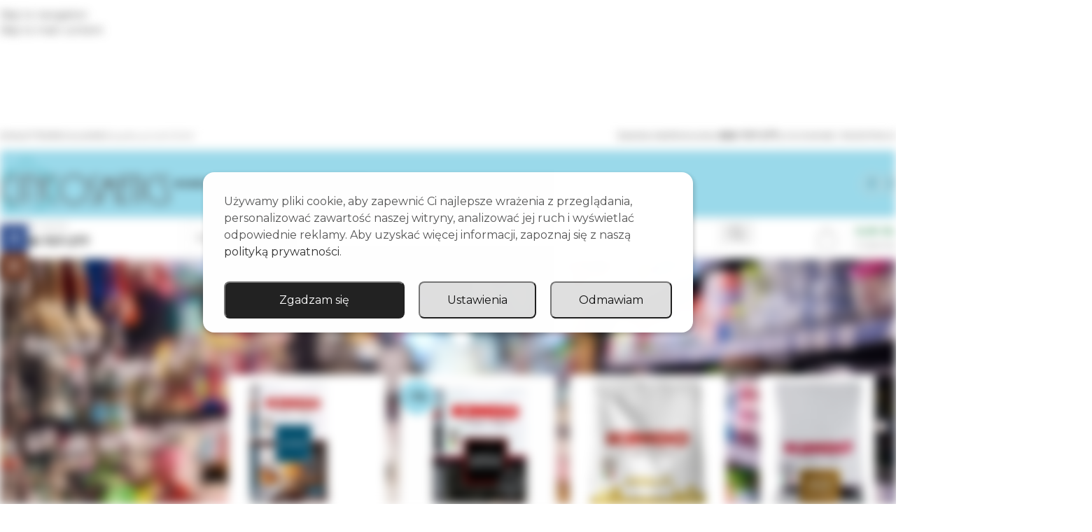

--- FILE ---
content_type: text/html; charset=UTF-8
request_url: https://citycosmetics.pl/tag-produktu/kimbo/
body_size: 44662
content:
<!DOCTYPE html>
<html dir="ltr" lang="pl-PL" prefix="og: https://ogp.me/ns#">
<head>
	<meta charset="UTF-8">
	<link rel="profile" href="https://gmpg.org/xfn/11">
	<link rel="pingback" href="https://citycosmetics.pl/xmlrpc.php">

	<!--noptimize--><script id='fp_data_js' class="fupi_no_defer" type="text/javascript" data-no-defer="1" data-no-optimize="1" nowprocket>
			
			var FP = { 'fns' : {} },
				fp = {"loaded":[],"loading":[],"blocked_scripts":[],"waitlist":[],"actions":[],"observers":[],"tools":["gads","gtm"],"vars":[],"notice":{"enabled":true,"display_notice":true,"priv_policy_update":1727008237,"blur_page":true,"scroll_lock":false,"hidden":[],"shown":[],"preselected_switches":[],"optin_switches":false,"privacy_url":"https:\/\/citycosmetics.pl\/polityka-prywatnosci\/","gtag_no_cookie_mode":"1","pp_id":3,"toggle_selector":".fupi_show_cookie_notice, .fp_show_cookie_notice","mode":"optin"},"main":{"track_current_user":true,"is_pro":false,"is_customizer":false,"debug":false,"url":"https:\/\/citycosmetics.pl\/wp-content\/plugins\/full-picture-analytics-cookie-notice\/","bot_list":"none","server_method":"rest","magic_keyword":"tracking"},"track":{"intersections":"-200px 0px -200px 0px","dblclck_time":300,"track_scroll_min":200,"track_scroll_time":5,"formsubm_trackdelay":3,"link_click_delay":false,"reset_timer_on_anchor":false,"track404":false,"redirect404_url":false,"use_mutation_observer":false},"gads":{"woo_conv_id":"7UrRCLygsuYZEPezt7s-","business_type":"retail"},"gtm":{"id":"GTM-NGJSSSMV"},"woo":{"teaser_wrapper_sel":false,"variable_tracking_method":"default","track_variant_views":false,"order_stats":false,"incl_tax_in_price":false,"incl_shipping_in_total":false,"sku_is_id":false,"dont_track_views_after_refresh":false}},
				fpdata = {"user":{"role":"Visitor","logged_in":false},"content_id":8130,"page_type":"Woo Product Tag","page_title":"Kimbo","woo":{"products":[],"lists":[],"cart":[],"order":[],"viewed_variants":[],"currency":"PLN"}};fpdata.timezone = Intl.DateTimeFormat().resolvedOptions().timeZone;
fp.notice.vars = {};

(function (FP) {

	'use strict';

	var d = document,
		w = window;

	FP.getUrlParamByName = (name, url = false ) => {
		if ( ! url ) {
            url = window.location.search;
        } else {
            url = url.split('?')[1];
			if ( ! url ) return null;
        };
		// var match = RegExp('[?&]' + name + '=([^&]*)').exec(url);
		// return match && decodeURIComponent(match[1].replace(/\+/g, ' '));
		const queryString = url,
			urlParams = new URLSearchParams(queryString);
		return urlParams.get(name);
	};

	// BROKEN LINK TRACKING + REDIRECT TO A CUSTOM 404 PAGE
	if( fp.track.track404 && fpdata.page_type == "404" && ! FP.getUrlParamByName("broken_link_location") ){
		const location = fp.track.redirect404_url ? new URL( fp.track.redirect404_url ) : window.location;
		window.location = location + ( location.search ? "&" : "?" ) + "broken_link_location=" + ( document.referrer || "direct_traffic_or_unknown" ) + "&broken_link=" + window.location;
	}

	FP.setCookie = (name, value, days = 0, mins = 0, path = "/") => {
		var expires = "";
		if ( days > 0 || mins > 0 ) {
			var date = new Date();
			if (days > 0) {
				date.setTime(date.getTime() + days * 24 * 60 * 60 * 1000);
			} else {
				date.setTime(date.getTime() + mins * 60 * 1000);
			}
			expires = "; expires=" + date.toGMTString();
		};
		d.cookie = name + "=" + value + expires + "; path=" + path + "; sameSite=strict";
	};

	FP.readCookie = name => {
		var nameEQ = name + "=";
		var ca = d.cookie.split(';');
		for (var i = 0; i < ca.length; i++) {
			var c = ca[i];
			while (c.charAt(0) == ' ') {c = c.substring(1, c.length);}
			if (c.indexOf(nameEQ) == 0) return c.substring(nameEQ.length, c.length);
		};
		return null;
	};

	FP.nl2Arr = nl => nl ? [].slice.call(nl) : false;

	FP.findID = (e, c) => {
        if ( c === null ) return null;
        if ( !e ) return false;
        c = c || document;
        return c.getElementById(e);
    };

	FP.findAll = (e, c) => {
		if ( c === null ) return [];
		if ( ! e ) return false;
		c = c || document;
		return FP.nl2Arr(c.querySelectorAll(e));
	};
	
	FP.loadScript = scr_id => {
		
		let temp_script = FP.findID( scr_id + '_temp' ),
			new_script = document.createElement('script');

		new_script.innerHTML = temp_script.innerHTML;
		temp_script.parentNode.insertBefore(new_script, temp_script.nextSibling);
		temp_script.remove();

		fp.loaded.push( scr_id );
		if ( fp.main.debug ) console.log("[FP] 3rd party script loaded: " + scr_id);
	};

	FP.getRandomStr = ()=>{
		return ( Math.random() + 1 ).toString(36).substring(2);
	};

	FP.deleteCookie = name => { FP.setCookie(name, "", -1); };

    FP.getInner = function (vals, splitter = ".") {
        
        let args = Array.isArray(vals) ? vals : vals.split(splitter).map( arg => arg.trim() ),
            obj = window[args.shift()];

        for (var i = 0; i < args.length; i++) {
            var prop = args[i];
            if (! obj || ! obj.hasOwnProperty(prop)) return false;
            obj = obj[prop];
        };

        return obj;
    };

	FP.runFn = ( fn_name, args_arr ) => {
			
		let fn = FP.getInner( fn_name, "." );
		
		if ( fn ) {
			args_arr ? fn( ...args_arr ) : fn();
		} else {
			fp.waitlist[fn_name] = typeof args_arr === 'undefined' ? [] : args_arr;
		};
	};

	FP.enqueueFn = ( fn_name ) => {
		let fn = FP.getInner( fn_name, "." );
		if ( fp.waitlist[fn_name] ) fn( ...fp.waitlist[fn_name] );
	}

	FP.getScript = ( url, cb, attrs, type = 'script', fallback = false ) => {

		attrs = attrs || false;
		var s = "";

		if ( type == "img" ) {
			s = d.createElement('img');
			s.src = url;
		} else if ( type == "link" ) {
			s = d.createElement('link');
			s.href = url;
		} else {
			s = d.createElement('script')
			s.src = url;
			s.type = 'application/javascript';
		}

		s.onerror = ()=>{ 
			if ( fallback ) FP.getScript( fallback, cb, attrs, type );
		};

		if (attrs) {
			for (var key in attrs) {
				if ( key !== "/" ) s.setAttribute(key, attrs[key]);
			}
		}

		d.getElementsByTagName("head")[0].appendChild(s);
		if (cb) s.onload = cb;
	};

	FP.sendEvt = (evt_name, details_a) => {
        var details = details_a ? { 'detail' : details_a } : {},
            fp_event = new CustomEvent( evt_name, details );
        document.dispatchEvent(fp_event);
    };

	FP.prepareProduct = ( type, id, data ) => {
		
		if ( type !== "cart_item" ) fpdata.woo.products[id] = fpdata.woo.products[id] ? { ...fpdata.woo.products[id], ...data } : data;
		
		if ( type == 'single' || type == 'teaser' ) {

			// prepare products after all load
			if ( fp.vars.wooImpressTimeout ) clearTimeout( fp.vars.wooImpressTimeout );
			fp.vars.wooImpressTimeout = setTimeout( () => FP.runFn( "FP.fns.prepare_teaser_and_single" ), 200 );
		}
    };

	// Change the value of track_current_user to true if there is a cookie "fp_track_me"
	let track_me = FP.readCookie('fp_track_me');
	if ( track_me ) {
		fp.main.track_current_user = true;
	};

	// CHECK FOR BOT TRAFFIC
	// -- modified version of https://stackoverflow.com/a/65563155/7702522
	
	// BOT CHECK (instant)
	fpdata.is_robot = (() => {
		
		// SMALL list
		if ( fp.main.bot_list == "basic" ) {
			
			const robots = new RegExp([/bot/,/spider/,/crawl/,/APIs-Google/,/AdsBot/,/Googlebot/,/mediapartners/,/Google Favicon/,/FeedFetcher/,/Google-Read-Aloud/,/googleweblight/,/bingbot/,/yandex/,/baidu/,/duckduck/,/Yahoo Link Preview/,/ia_archiver/,/facebookexternalhit/,/pinterest\.combot/,/redditbot/,/slackbot/,/Twitterbot/,/WhatsApp/,/S[eE][mM]rushBot/].map((r) => r.source).join("|"),"i");

			return robots.test(navigator.userAgent);

		// BIG list
		} else if ( fp.main.bot_list == "big" ) {

			const robots = new RegExp([
				/Googlebot/, /AdsBot/, /Feedfetcher-Google/, /Mediapartners-Google/, /Mediapartners/, /APIs-Google/, 
				/Google-InspectionTool/, /Storebot-Google/, /GoogleOther/, /bingbot/, /Slurp/, /wget/, /LinkedInBot/, 
				/Python-urllib/, /python-requests/, /aiohttp/, /httpx/, /libwww-perl/, /httpunit/, /Nutch/, 
				/Go-http-client/, /phpcrawl/, /msnbot/, /jyxobot/, /FAST-WebCrawler/, /FAST Enterprise Crawler/, 
				/BIGLOTRON/, /Teoma/, /convera/, /seekbot/, /Gigabot/, /Gigablast/, /exabot/, /ia_archiver/, 
				/GingerCrawler/, /webmon/, /HTTrack/, /grub\.org/, /UsineNouvelleCrawler/, /antibot/, 
				/netresearchserver/, /speedy/, /fluffy/, /findlink/, /msrbot/, /panscient/, /yacybot/, /AISearchBot/, 
				/ips-agent/, /tagoobot/, /MJ12bot/, /woriobot/, /yanga/, /buzzbot/, /mlbot/, /yandex\.combots/, 
				/purebot/, /Linguee Bot/, /CyberPatrol/, /voilabot/, /Baiduspider/, /citeseerxbot/, /spbot/, 
				/twengabot/, /postrank/, /Turnitin/, /scribdbot/, /page2rss/, /sitebot/, /linkdex/, /Adidxbot/, 
				/ezooms/, /dotbot/, /Mail\.RU_Bot/, /discobot/, /heritrix/, /findthatfile/, /europarchive\.org/, 
				/NerdByNature\.Bot/, /sistrix crawler/, /Ahrefs/, /fuelbot/, /CrunchBot/, /IndeedBot/, 
				/mappydata/, /woobot/, /ZoominfoBot/, /PrivacyAwareBot/, /Multiviewbot/, /SWIMGBot/, /Grobbot/, 
				/eright/, /Apercite/, /semanticbot/, /Aboundex/, /domaincrawler/, /wbsearchbot/, /summify/, /CCBot/, 
				/edisterbot/, /SeznamBot/, /ec2linkfinder/, /gslfbot/, /aiHitBot/, /intelium_bot/, 
				/facebookexternalhit/, /Yeti/, /RetrevoPageAnalyzer/, /lb-spider/, /Sogou/, /lssbot/, /careerbot/, 
				/wotbox/, /wocbot/, /ichiro/, /DuckDuckBot/, /lssrocketcrawler/, /drupact/, /webcompanycrawler/, 
				/acoonbot/, /openindexspider/, /gnam gnam spider/, /web-archive-net\.com\.bot/, /backlinkcrawler/, 
				/coccoc/, /integromedb/, /content crawler spider/, /toplistbot/, /it2media-domain-crawler/, 
				/ip-web-crawler\.com/, /siteexplorer\.info/, /elisabot/, /proximic/, /changedetection/, /arabot/, 
				/WeSEE:Search/, /niki-bot/, /CrystalSemanticsBot/, /rogerbot/, /360Spider/, /psbot/, 
				/InterfaxScanBot/, /CC Metadata Scaper/, /g00g1e\.net/, /GrapeshotCrawler/, /urlappendbot/, 
				/brainobot/, /fr-crawler/, /binlar/, /SimpleCrawler/, /Twitterbot/, /cXensebot/, /smtbot/, 
				/bnf\.fr_bot/, /A6-Indexer/, /ADmantX/, /Facebot/, /OrangeBot/, /memorybot/, /AdvBot/, 
				/MegaIndex/, /SemanticScholarBot/, /ltx71/, /nerdybot/, /xovibot/, /BUbiNG/, /Qwantify/, 
				/archive\.org_bot/, /Applebot/, /TweetmemeBot/, /crawler4j/, /findxbot/, /SemrushBot/, 
				/yoozBot/, /lipperhey/, /Y!J/, /Domain Re-Animator Bot/, /AddThis/, /Screaming Frog SEO Spider/, 
				/MetaURI/, /Scrapy/, /Livelapbot/, /OpenHoseBot/, /CapsuleChecker/, /collection@infegy\.com/, 
				/IstellaBot/, /DeuSu/, /betaBot/, /Cliqzbot/, /MojeekBot/, /netEstate NE Crawler/, 
				/SafeSearch microdata crawler/, /Gluten Free Crawler/, /Sonic/, /Sysomos/, /Trove/, /deadlinkchecker/, 
				/Slack-ImgProxy/, /Embedly/, /RankActiveLinkBot/, /iskanie/, /SafeDNSBot/, /SkypeUriPreview/, 
				/Veoozbot/, /Slackbot/, /redditbot/, /datagnionbot/, /Google-Adwords-Instant/, /adbeat_bot/, 
				/WhatsApp/, /contxbot/, /pinterest\.combot/, /electricmonk/, /GarlikCrawler/, /BingPreview/, 
				/vebidoobot/, /FemtosearchBot/, /Yahoo Link Preview/, /MetaJobBot/, /DomainStatsBot/, /mindUpBot/, 
				/Daum/, /Jugendschutzprogramm-Crawler/, /Xenu Link Sleuth/, /Pcore-HTTP/, /moatbot/, /KosmioBot/, 
				/pingdom/, /AppInsights/, /PhantomJS/, /Gowikibot/, /PiplBot/, /Discordbot/, /TelegramBot/, 
				/Jetslide/, /newsharecounts/, /James BOT/, /Barkrowler/, /TinEye/, /SocialRankIOBot/, 
				/trendictionbot/, /Ocarinabot/, /epicbot/, /Primalbot/, /DuckDuckGo-Favicons-Bot/, /GnowitNewsbot/, 
				/Leikibot/, /LinkArchiver/, /YaK/, /PaperLiBot/, /Digg Deeper/, /dcrawl/, /Snacktory/, /AndersPinkBot/, 
				/Fyrebot/, /EveryoneSocialBot/, /Mediatoolkitbot/, /Luminator-robots/, /ExtLinksBot/, /SurveyBot/, 
				/NING/, /okhttp/, /Nuzzel/, /omgili/, /PocketParser/, /YisouSpider/, /um-LN/, /ToutiaoSpider/, 
				/MuckRack/, /Jamie's Spider/, /AHC/, /NetcraftSurveyAgent/, /Laserlikebot/, /^Apache-HttpClient/, 
				/AppEngine-Google/, /Jetty/, /Upflow/, /Thinklab/, /Traackr\.com/, /Twurly/, /Mastodon/, /http_get/, 
				/DnyzBot/, /botify/, /007ac9 Crawler/, /BehloolBot/, /BrandVerity/, /check_http/, /BDCbot/, 
				/ZumBot/, /EZID/, /ICC-Crawler/, /ArchiveBot/, /^LCC /, /filterdb\.iss\.netcrawler/, /BLP_bbot/, 
				/BomboraBot/, /Buck/, /Companybook-Crawler/, /Genieo/, /magpie-crawler/, /MeltwaterNews/,
				/Moreover/,/newspaper/,/ScoutJet/,/sentry/,/StorygizeBot/,/UptimeRobot/,/OutclicksBot/,
				/seoscanners/,/Hatena/,/Google Web Preview/,/MauiBot/,/AlphaBot/,/SBL-BOT/,/IAS crawler/,
				/adscanner/,/Netvibes/,/acapbot/,/Baidu-YunGuanCe/,/bitlybot/,/blogmuraBot/,/Bot\.AraTurka\.com/,
				/bot-pge\.chlooe\.com/,/BoxcarBot/,/BTWebClient/,/ContextAd Bot/,/Digincore bot/,/Disqus/,/Feedly/,
				/Fetch/,/Fever/,/Flamingo_SearchEngine/,/FlipboardProxy/,/g2reader-bot/,/G2 Web Services/,/imrbot/,
				/K7MLWCBot/,/Kemvibot/,/Landau-Media-Spider/,/linkapediabot/,/vkShare/,/Siteimprove\.com/,/BLEXBot/,
				/DareBoost/,/ZuperlistBot/,/Miniflux/,/Feedspot/,/Diffbot/,/SEOkicks/,/tracemyfile/,/Nimbostratus-Bot/,
				/zgrab/,/PR-CY\.RU/,/AdsTxtCrawler/,/Datafeedwatch/,/Zabbix/,/TangibleeBot/,/google-xrawler/,/axios/,
				/Amazon CloudFront/,/Pulsepoint/,/CloudFlare-AlwaysOnline/,/Google-Structured-Data-Testing-Tool/,
				/WordupInfoSearch/,/WebDataStats/,/HttpUrlConnection/,/Seekport Crawler/,/ZoomBot/,/VelenPublicWebCrawler/,
				/MoodleBot/,/jpg-newsbot/,/outbrain/,/W3C_Validator/,/Validator\.nu/,/W3C-checklink/,/W3C-mobileOK/,
				/W3C_I18n-Checker/,/FeedValidator/,/W3C_CSS_Validator/,/W3C_Unicorn/,/Google-PhysicalWeb/,/Blackboard/,
				/ICBot/,/BazQux/,/Twingly/,/Rivva/,/Experibot/,/awesomecrawler/,/Dataprovider\.com/,/GroupHigh/,
				/theoldreader\.com/,/AnyEvent/,/Uptimebot\.org/,/Nmap Scripting Engine/,/2ip\.ru/,/Clickagy/,
				/Caliperbot/,/MBCrawler/,/online-webceo-bot/,/B2B Bot/,/AddSearchBot/,/Google Favicon/,/HubSpot/,
				/Chrome-Lighthouse/,/HeadlessChrome/,/CheckMarkNetwork/,/www\.uptime\.com/,/Streamline3Bot/,/serpstatbot/,
				/MixnodeCache/,/^curl/,/SimpleScraper/,/RSSingBot/,/Jooblebot/,/fedoraplanet/,/Friendica/,/NextCloud/,
				/Tiny Tiny RSS/,/RegionStuttgartBot/,/Bytespider/,/Datanyze/,/Google-Site-Verification/,/TrendsmapResolver/,
				/tweetedtimes/,/NTENTbot/,/Gwene/,/SimplePie/,/SearchAtlas/,/Superfeedr/,/feedbot/,/UT-Dorkbot/,/Amazonbot/,
				/SerendeputyBot/,/Eyeotabot/,/officestorebot/,/Neticle Crawler/,/SurdotlyBot/,/LinkisBot/,/AwarioSmartBot/,
				/AwarioRssBot/,/RyteBot/,/FreeWebMonitoring SiteChecker/,/AspiegelBot/,/NAVER Blog Rssbot/,/zenback bot/,
				/SentiBot/,/Domains Project/,/Pandalytics/,/VKRobot/,/bidswitchbot/,/tigerbot/,/NIXStatsbot/,/Atom Feed Robot/,
				/curebot/,/PagePeeker/,/Vigil/,/rssbot/,/startmebot/,/JobboerseBot/,/seewithkids/,/NINJA bot/,/Cutbot/,
				/BublupBot/,/BrandONbot/,/RidderBot/,/Taboolabot/,/Dubbotbot/,/FindITAnswersbot/,/infoobot/,/Refindbot/,
				/BlogTraffic\d\.\d+ Feed-Fetcher/,/SeobilityBot/,/Cincraw/,/Dragonbot/,/VoluumDSP-content-bot/,/FreshRSS/,
				/BitBot/,/^PHP-Curl-Class/,/Google-Certificates-Bridge/,/centurybot/,/Viber/,/e\.ventures Investment Crawler/,
				/evc-batch/,/PetalBot/,/virustotal/,/(^| )PTST/,/minicrawler/,/Cookiebot/,/trovitBot/,/seostar\.co/,/IonCrawl/,
				/Uptime-Kuma/,/SeekportBot/,/FreshpingBot/,/Feedbin/,/CriteoBot/,/Snap URL Preview Service/,/Better Uptime Bot/,
				/RuxitSynthetic/,/Google-Read-Aloud/,/ValveSteam/,/OdklBot/,/GPTBot/,/ChatGPT-User/,/YandexRenderResourcesBot/,
				/LightspeedSystemsCrawler/,/ev-crawler/,/BitSightBot/,/woorankreview/,/Google-Safety/,/AwarioBot/,/DataForSeoBot/,
				/Linespider/,/WellKnownBot/,/A Patent Crawler/,/StractBot/,/search\.marginalia\.nu/,/YouBot/,/Nicecrawler/,/Neevabot/,
				/BrightEdge Crawler/,/SiteCheckerBotCrawler/,/TombaPublicWebCrawler/,/CrawlyProjectCrawler/,/KomodiaBot/,/KStandBot/,
				/CISPA Webcrawler/,/MTRobot/,/hyscore\.io/,/AlexandriaOrgBot/,/2ip bot/,/Yellowbrandprotectionbot/,/SEOlizer/,
				/vuhuvBot/,/INETDEX-BOT/,/Synapse/,/t3versionsBot/,/deepnoc/,/Cocolyzebot/,/hypestat/,/ReverseEngineeringBot/,
				/sempi\.tech/,/Iframely/,/MetaInspector/,/node-fetch/,/lkxscan/,/python-opengraph/,/OpenGraphCheck/,
				/developers\.google\.com\+websnippet/,/SenutoBot/,/MaCoCu/,/NewsBlur/,/inoreader/,/NetSystemsResearch/,/PageThing/,
				/WordPress/,/PhxBot/,/ImagesiftBot/,/Expanse/,/InternetMeasurement/,/^BW/,/GeedoBot/,/Audisto Crawler/,
				/PerplexityBot/,/claudebot/,/Monsidobot/,/GroupMeBot/].map((r) => r.source).join("|"),"i");

				return robots.test(navigator.userAgent);

		} else {
			return false;
		};
	})();

	// GENERATE A RANDOM STRING FOR VARIOUS USES
	fp.random = FP.getRandomStr(7);

	// SET INITIAL GTAG, GTM AND MS ADS STUFF

	// First, we set the dataLayers for GA, GAds and MS Ads

	window.dataLayer = window.dataLayer || [];
	window.gtag = function(){window.dataLayer.push(arguments);}
	window.uetq = window.uetq || [];
	
	// next, we set a separate GTM DataLayer if it has DL Protection enabled

	if ( fp.gtm ) {
		fp.gtm.datalayer = ! fp.gtm.datalayer || fp.gtm.datalayer == "default" ? "dataLayer" : "fupi_dataLayer";
		if ( fp.gtm.datalayer == "fupi_dataLayer" ){
			window[fp.gtm.datalayer] = window[fp.gtm.datalayer] || [];
			window.fupi_gtm_gtag = function(){window[fp.gtm.datalayer].push(arguments);} // gtag used for consents
		}
	};

	// UPDATE COOKIE DATA - fupi_cookies and fpdata.cookies

	let magic_keyw = FP.getUrlParamByName( fp.main.magic_keyword ),
		ga4_debug = FP.getUrlParamByName("ga4_debug"),
		cookies = FP.readCookie('fp_cookie');
	
	cookies = cookies ? JSON.parse(cookies) : false;

	fpdata.cookies = false;

	if ( magic_keyw && magic_keyw == 'off' ){

		var updated_cookies = { 'stats' : false, 'personalisation' : false, 'marketing' : false, 'disabled' : true };

		fp.main.track_current_user = false;
		FP.setCookie('fp_cookie', JSON.stringify(updated_cookies), 7300 );
		fpdata.cookies = updated_cookies;

	} else if ( ga4_debug ){

		if ( ga4_debug == 'on' ) {
			
			var updated_cookies = { 'stats' : true, 'personalisation' : true, 'marketing' : true, 'disabled' : false, 'ga4_debug' : 'on' };
	
			if ( cookies && cookies.pp_pub ) updated_cookies.pp_pub = cookies.pp_pub;
			if ( cookies && cookies.tools ) updated_cookies.tools = cookies.tools;
	
			FP.setCookie('fp_cookie', JSON.stringify(updated_cookies), 7300 );
			fpdata.cookies = updated_cookies;

		} else if ( ga4_debug == 'off' ) {
			var updated_cookies = { 'stats' : true, 'personalisation' : true, 'marketing' : true, 'disabled' : false };
	
			if ( cookies && cookies.pp_pub ) updated_cookies.pp_pub = cookies.pp_pub;
			if ( cookies && cookies.tools ) updated_cookies.tools = cookies.tools;
	
			FP.setCookie('fp_cookie', JSON.stringify(updated_cookies), 7300 );
			fpdata.cookies = updated_cookies;
		}

	} else if ( FP.getUrlParamByName("reset_cookies") || ( magic_keyw && ( magic_keyw == 'reset' || magic_keyw == 'on' ) ) ){

		FP.deleteCookie('fp_cookie');

	} else {

		var changed = false;

		if ( cookies ) {
			if ( cookies.disabled ) {

				var updated_cookies = { 'stats' : false, 'personalisation' : false, 'marketing' : false, 'disabled' : true };
				
				fp.main.track_current_user = false;
				FP.setCookie('fp_cookie', JSON.stringify(updated_cookies), 7300 );
				fpdata.cookies = updated_cookies;

			} else if ( fp.notice ) {

				// ask for consent again

				if ( ! fp.notice.dont_ask_again ) {

					if ( fp.notice.priv_policy_update ) {
						if ( ! cookies.pp_pub || cookies.pp_pub != fp.notice.priv_policy_update ) changed = true;
					}
					
					if ( fp.tools ){
						if ( ! cookies.tools || ! fp.tools.every( id => cookies.tools.includes(id) ) ) changed = true;
					}
				}
		
				if ( changed ) {
					FP.deleteCookie('fp_cookie');
				} else {
					fpdata.cookies = cookies;
					if ( fpdata.cookies.disabled ) fp.main.track_current_user = false;
				}
			}
		}
	}

	//
	// CONSENT BANNER 
	//
	
	if ( fp.main.track_current_user && ! fp.main.is_customizer && fp.notice.enabled && ! fpdata.cookies && fp.notice.display_notice ) {
		
		// BLUR BACKGROUND
		if ( fp.notice.blur_page ) {
			document.getElementsByTagName( 'html' )[0].classList.add('fupi_blur');
		}
		
		// LOCK PAGESCROLL
		if ( fp.notice.scroll_lock ) {
			document.getElementsByTagName( 'html' )[0].classList.add('fupi_scroll_lock');
		}
	}

	FP.updateConsents = () => {

		if ( fp.vars.use_other_cmp ) return;

		if ( fp.main.debug ) console.log('[FP] Updating consents');
		
		// if the user made a choice in the past
		if ( fpdata.cookies ){
			fpdata.consents = {
				'can_track_stats' : fpdata.cookies.stats || false,
				'can_track_pers' : fpdata.cookies.personalisation || false,
				'can_track_market' : fpdata.cookies.marketing || false,
			};

		// if no choice was made in the past
		} else {
			
			// deny all if consent banner is in optin mode
			if ( fp.notice.enabled && fp.notice.mode == "optin" ) {
				fpdata.consents = {
					'can_track_stats' : false,
					'can_track_pers' : false,
					'can_track_market' : false,
				}
			
			// agree to all if consent banner is disabled or we are in optout or notification mode
			} else {
			 	fpdata.consents = {
					'can_track_stats' : true,
					'can_track_pers' : true,
					'can_track_market' : true,
				}
			}
		}

		if ( ! fp.main.is_customizer ) {

			// set MS Ads consent
			
			window.uetq.push( "consent", "default", {
				"ad_storage": "denied"
			});
			
			if ( fpdata.cookies ){
				if ( fpdata.cookies.stats && fpdata.cookies.marketing ) {
					window.uetq.push( "consent", "update", {
						"ad_storage": "granted"
					});
				}
			} else {
				if ( ! ( fp.notice.enabled && fp.notice.mode == "optin" ) ) {
					window.uetq.push( "consent", "update", {
						"ad_storage": "granted"
					});
				}
			}
			
			// Set GTAG consents

			["gtag", "fupi_gtm_gtag"].forEach( tag_name => {

				if ( tag_name == "fupi_gtm_gtag" && ! window.fupi_gtm_gtag ) return;

				// set defaults to denied

				window[tag_name]("consent", "default", {
					"ad_storage": "denied",
					"ad_user_data" : "denied",
					"ad_personalization" : "denied",
					"analytics_storage": "denied",
					"personalization_storage": "denied",
					"functionality_storage": "denied",
					"security_storage": "granted",
				});

				// update if the user made a choice in the past
				if ( fpdata.cookies ){
					
					window[tag_name]("consent", "update", {
						"ad_storage": fpdata.cookies.marketing ? "granted" : "denied",
						"ad_user_data" : fpdata.cookies.marketing ? "granted" : "denied",
						"ad_personalization" : fpdata.cookies.marketing ? "granted" : "denied",
						"analytics_storage": fpdata.cookies.stats ? "granted" : "denied",
						"personalization_storage": fpdata.cookies.personalisation ? "granted" : "denied",
						"functionality_storage": fpdata.cookies.personalisation ? "granted" : "denied",
						"security_storage": "granted",
					});
					
					if ( fp.main.debug ) console.log("[FP] Google consents set to user choices");
				
				// if no choice was made in the past
				} else {
					
					// agree to all if consent banner is disabled or is in optout or notification mode
					if ( ! ( fp.notice.enabled && fp.notice.mode == "optin" ) ) {
						
						window[tag_name]("consent", "update", {
							"ad_storage": "granted",
							"ad_user_data" : "granted",
							"ad_personalization" : "granted",
							"analytics_storage": "granted",
							"personalization_storage": "granted",
							"functionality_storage": "granted",
							"security_storage": "granted",
						});
					
						if ( fp.main.debug ) console.log("[FP] All Google consents granted");
					};
				}
			} );
			
			// we set URL Passthrough for standard GTAG
			if ( fp?.gtag?.url_passthrough && fp.notice.enabled && ( fp.notice.mode == "optin" || fp.notice.mode == "optout" ) ) {
				window.gtag("set", "url_passthrough", true);
			};
		}
    }
	
	let uses_geo = false;

	FP.postToServer = ( event_data_a, cb = false ) => {

		if ( fpdata.is_robot ) return;
		if ( fp.main.debug ) console.log( "[FP] Posting to server", event_data_a );

		let fetch_url = fp.main.server_method == "rest" ? "/index.php?rest_route=/fupi/v1/sender" : "/wp-admin/admin-ajax.php?action=fupi_ajax";

		if ( fp.main.debug || event_data_a[0][0] == 'cdb') {
		
			fetch( fetch_url, {
				method: "POST",
				body: JSON.stringify( event_data_a ),
				credentials: 'same-origin',
				headers: {
					"Content-type": "application/json; charset=UTF-8",
					// "X-WP-Nonce": fp_nonce
				}
			})
			.then((response) => response.json())
			.then((json) => {
				if ( cb ) { 
					cb(json);
				} else {
					console.log( "[FP] Server response", json);
				}
			});

		} else {

			fetch( fetch_url, {
				method: "POST",
				credentials: 'same-origin',
				body: JSON.stringify( event_data_a ),
				headers: {
					"Content-type": "application/json; charset=UTF-8",
					// "X-WP-Nonce": fp_nonce
				}
			});
		}
	};

	if ( ! uses_geo ) {
		fpdata.country = 'unknown';
		FP.updateConsents();
		fp.ready = true;
	}

})(FP);</script><!--/noptimize--><title>Kimbo - City Cosmetics</title>
	<style>img:is([sizes="auto" i], [sizes^="auto," i]) { contain-intrinsic-size: 3000px 1500px }</style>
	
		<!-- All in One SEO 4.9.1 - aioseo.com -->
	<meta name="robots" content="max-image-preview:large" />
	<link rel="canonical" href="https://citycosmetics.pl/tag-produktu/kimbo/" />
	<meta name="generator" content="All in One SEO (AIOSEO) 4.9.1" />
		<script type="application/ld+json" class="aioseo-schema">
			{"@context":"https:\/\/schema.org","@graph":[{"@type":"BreadcrumbList","@id":"https:\/\/citycosmetics.pl\/tag-produktu\/kimbo\/#breadcrumblist","itemListElement":[{"@type":"ListItem","@id":"https:\/\/citycosmetics.pl#listItem","position":1,"name":"Home","item":"https:\/\/citycosmetics.pl","nextItem":{"@type":"ListItem","@id":"https:\/\/citycosmetics.pl\/sklep\/#listItem","name":"Sklep"}},{"@type":"ListItem","@id":"https:\/\/citycosmetics.pl\/sklep\/#listItem","position":2,"name":"Sklep","item":"https:\/\/citycosmetics.pl\/sklep\/","nextItem":{"@type":"ListItem","@id":"https:\/\/citycosmetics.pl\/tag-produktu\/kimbo\/#listItem","name":"Kimbo"},"previousItem":{"@type":"ListItem","@id":"https:\/\/citycosmetics.pl#listItem","name":"Home"}},{"@type":"ListItem","@id":"https:\/\/citycosmetics.pl\/tag-produktu\/kimbo\/#listItem","position":3,"name":"Kimbo","previousItem":{"@type":"ListItem","@id":"https:\/\/citycosmetics.pl\/sklep\/#listItem","name":"Sklep"}}]},{"@type":"CollectionPage","@id":"https:\/\/citycosmetics.pl\/tag-produktu\/kimbo\/#collectionpage","url":"https:\/\/citycosmetics.pl\/tag-produktu\/kimbo\/","name":"Kimbo - City Cosmetics","inLanguage":"pl-PL","isPartOf":{"@id":"https:\/\/citycosmetics.pl\/#website"},"breadcrumb":{"@id":"https:\/\/citycosmetics.pl\/tag-produktu\/kimbo\/#breadcrumblist"}},{"@type":"Organization","@id":"https:\/\/citycosmetics.pl\/#organization","name":"City Cosmetics","description":"Ale-Sklep Citycosmetics w Milan\u00f3wku","url":"https:\/\/citycosmetics.pl\/"},{"@type":"WebSite","@id":"https:\/\/citycosmetics.pl\/#website","url":"https:\/\/citycosmetics.pl\/","name":"City Cosmetics","description":"Ale-Sklep Citycosmetics w Milan\u00f3wku","inLanguage":"pl-PL","publisher":{"@id":"https:\/\/citycosmetics.pl\/#organization"}}]}
		</script>
		<!-- All in One SEO -->

<link rel='dns-prefetch' href='//fonts.googleapis.com' />
<link rel="alternate" type="application/rss+xml" title="City Cosmetics &raquo; Kanał z wpisami" href="https://citycosmetics.pl/feed/" />
<link rel="alternate" type="application/rss+xml" title="Kanał City Cosmetics &raquo; Kimbo Znacznik" href="https://citycosmetics.pl/tag-produktu/kimbo/feed/" />
<link rel='stylesheet' id='wp-components-css' href='https://citycosmetics.pl/wp-includes/css/dist/components/style.min.css?ver=6.8.3' type='text/css' media='all' />
<link rel='stylesheet' id='woocommerce-paczka-w-ruchu-blocks-integration-frontend-css' href='https://citycosmetics.pl/wp-content/plugins/woocommerce-paczka-w-ruchu/build/point-selection-block-frontend.css?ver=1763840667' type='text/css' media='all' />
<link rel='stylesheet' id='woocommerce-paczka-w-ruchu-blocks-integration-editor-css' href='https://citycosmetics.pl/wp-content/plugins/woocommerce-paczka-w-ruchu/build/point-selection-block.css?ver=1763840667' type='text/css' media='all' />
<link rel='stylesheet' id='woocommerce-paczkomaty-inpost-blocks-integration-frontend-css' href='https://citycosmetics.pl/wp-content/plugins/woocommerce-paczkomaty-inpost/build/point-selection-block-frontend.css?ver=1763840949' type='text/css' media='all' />
<link rel='stylesheet' id='woocommerce-paczkomaty-inpost-blocks-integration-editor-css' href='https://citycosmetics.pl/wp-content/plugins/woocommerce-paczkomaty-inpost/build/point-selection-block.css?ver=1763840949' type='text/css' media='all' />
<link rel='stylesheet' id='aioseo/css/src/vue/standalone/blocks/table-of-contents/global.scss-css' href='https://citycosmetics.pl/wp-content/plugins/all-in-one-seo-pack/dist/Lite/assets/css/table-of-contents/global.e90f6d47.css?ver=4.9.1' type='text/css' media='all' />
<style id='safe-svg-svg-icon-style-inline-css' type='text/css'>
.safe-svg-cover{text-align:center}.safe-svg-cover .safe-svg-inside{display:inline-block;max-width:100%}.safe-svg-cover svg{fill:currentColor;height:100%;max-height:100%;max-width:100%;width:100%}

</style>
<link rel='stylesheet' id='fupi-consb-css' href='https://citycosmetics.pl/wp-content/plugins/full-picture-analytics-cookie-notice/public/modules/cook/css/fupi-consb.min.css?ver=9.4.2' type='text/css' media='all' />
<style id='woocommerce-inline-inline-css' type='text/css'>
.woocommerce form .form-row .required { visibility: visible; }
</style>
<link rel='stylesheet' id='pwb-styles-frontend-css' href='https://citycosmetics.pl/wp-content/plugins/perfect-woocommerce-brands/build/frontend/css/style.css?ver=3.6.7' type='text/css' media='all' />
<link rel='stylesheet' id='newsletter-css' href='https://citycosmetics.pl/wp-content/plugins/newsletter/style.css?ver=9.0.9' type='text/css' media='all' />
<link rel='stylesheet' id='elementor-frontend-css' href='https://citycosmetics.pl/wp-content/uploads/elementor/css/custom-frontend.min.css?ver=1764854326' type='text/css' media='all' />
<link rel='stylesheet' id='elementor-post-6-css' href='https://citycosmetics.pl/wp-content/uploads/elementor/css/post-6.css?ver=1764854326' type='text/css' media='all' />
<link rel='stylesheet' id='wd-style-base-css' href='https://citycosmetics.pl/wp-content/themes/woodmart/css/parts/base.min.css?ver=8.3.6' type='text/css' media='all' />
<link rel='stylesheet' id='wd-helpers-wpb-elem-css' href='https://citycosmetics.pl/wp-content/themes/woodmart/css/parts/helpers-wpb-elem.min.css?ver=8.3.6' type='text/css' media='all' />
<link rel='stylesheet' id='wd-woo-payments-css' href='https://citycosmetics.pl/wp-content/themes/woodmart/css/parts/int-woo-payments.min.css?ver=8.3.6' type='text/css' media='all' />
<link rel='stylesheet' id='wd-elementor-base-css' href='https://citycosmetics.pl/wp-content/themes/woodmart/css/parts/int-elem-base.min.css?ver=8.3.6' type='text/css' media='all' />
<link rel='stylesheet' id='wd-elementor-pro-base-css' href='https://citycosmetics.pl/wp-content/themes/woodmart/css/parts/int-elementor-pro.min.css?ver=8.3.6' type='text/css' media='all' />
<link rel='stylesheet' id='wd-woocommerce-base-css' href='https://citycosmetics.pl/wp-content/themes/woodmart/css/parts/woocommerce-base.min.css?ver=8.3.6' type='text/css' media='all' />
<link rel='stylesheet' id='wd-mod-star-rating-css' href='https://citycosmetics.pl/wp-content/themes/woodmart/css/parts/mod-star-rating.min.css?ver=8.3.6' type='text/css' media='all' />
<link rel='stylesheet' id='wd-woocommerce-block-notices-css' href='https://citycosmetics.pl/wp-content/themes/woodmart/css/parts/woo-mod-block-notices.min.css?ver=8.3.6' type='text/css' media='all' />
<link rel='stylesheet' id='wd-widget-active-filters-css' href='https://citycosmetics.pl/wp-content/themes/woodmart/css/parts/woo-widget-active-filters.min.css?ver=8.3.6' type='text/css' media='all' />
<link rel='stylesheet' id='wd-woo-shop-predefined-css' href='https://citycosmetics.pl/wp-content/themes/woodmart/css/parts/woo-shop-predefined.min.css?ver=8.3.6' type='text/css' media='all' />
<link rel='stylesheet' id='wd-woo-shop-el-products-per-page-css' href='https://citycosmetics.pl/wp-content/themes/woodmart/css/parts/woo-shop-el-products-per-page.min.css?ver=8.3.6' type='text/css' media='all' />
<link rel='stylesheet' id='wd-woo-shop-page-title-css' href='https://citycosmetics.pl/wp-content/themes/woodmart/css/parts/woo-shop-page-title.min.css?ver=8.3.6' type='text/css' media='all' />
<link rel='stylesheet' id='wd-woo-mod-shop-loop-head-css' href='https://citycosmetics.pl/wp-content/themes/woodmart/css/parts/woo-mod-shop-loop-head.min.css?ver=8.3.6' type='text/css' media='all' />
<link rel='stylesheet' id='wd-woo-shop-el-order-by-css' href='https://citycosmetics.pl/wp-content/themes/woodmart/css/parts/woo-shop-el-order-by.min.css?ver=8.3.6' type='text/css' media='all' />
<link rel='stylesheet' id='child-style-css' href='https://citycosmetics.pl/wp-content/themes/woodmart-child/style.css?ver=8.3.6' type='text/css' media='all' />
<link rel='stylesheet' id='xts-style-theme_settings_default-css' href='https://citycosmetics.pl/wp-content/uploads/2026/01/xts-theme_settings_default-1768914675.css?ver=8.3.6' type='text/css' media='all' />
<link rel='stylesheet' id='xts-google-fonts-css' href='https://fonts.googleapis.com/css?family=Montserrat%3A400%2C600%2C700&#038;ver=8.3.6' type='text/css' media='all' />
<link rel='stylesheet' id='bdt-uikit-css' href='https://citycosmetics.pl/wp-content/plugins/bdthemes-prime-slider-lite/assets/css/bdt-uikit.css?ver=3.21.7' type='text/css' media='all' />
<link rel='stylesheet' id='prime-slider-site-css' href='https://citycosmetics.pl/wp-content/plugins/bdthemes-prime-slider-lite/assets/css/prime-slider-site.css?ver=4.0.9' type='text/css' media='all' />
<link rel='stylesheet' id='elementor-gf-local-roboto-css' href='https://citycosmetics.pl/wp-content/uploads/elementor/google-fonts/css/roboto.css?ver=1751403284' type='text/css' media='all' />
<link rel='stylesheet' id='elementor-gf-local-robotoslab-css' href='https://citycosmetics.pl/wp-content/uploads/elementor/google-fonts/css/robotoslab.css?ver=1751403205' type='text/css' media='all' />
<script data-no-defer="1" type="text/javascript" src="https://citycosmetics.pl/wp-content/plugins/full-picture-analytics-cookie-notice/public/common/fupi-helpers.js?ver=9.4.2" id="fupi-helpers-js-js"></script>
<script data-no-defer="1" type="text/javascript" src="https://citycosmetics.pl/wp-content/plugins/full-picture-analytics-cookie-notice/public/modules/gtools/fupi-gtg.js?ver=9.4.2" id="fupi-gtg-head-js-js"></script>
<script type="text/javascript" src="https://citycosmetics.pl/wp-includes/js/jquery/jquery.min.js?ver=3.7.1" id="jquery-core-js"></script>
<script type="text/javascript" src="https://citycosmetics.pl/wp-includes/js/jquery/jquery-migrate.min.js?ver=3.4.1" id="jquery-migrate-js"></script>
<script data-no-defer="1" type="text/javascript" src="https://citycosmetics.pl/wp-content/plugins/full-picture-analytics-cookie-notice/public/modules/gotm/fupi-gotm.js?ver=9.4.2" id="fupi-gotm-head-js-js"></script>
<script data-no-defer="1" type="text/javascript" src="https://citycosmetics.pl/wp-content/plugins/full-picture-analytics-cookie-notice/public/modules/cook/js/fupi-iframes.js?ver=9.4.2" id="fupi-iframes-js-js"></script>
<script type="text/javascript" src="https://citycosmetics.pl/wp-content/plugins/woocommerce/assets/js/jquery-blockui/jquery.blockUI.min.js?ver=2.7.0-wc.10.3.6" id="wc-jquery-blockui-js" defer="defer" data-wp-strategy="defer"></script>
<script type="text/javascript" id="wc-add-to-cart-js-extra">
/* <![CDATA[ */
var wc_add_to_cart_params = {"ajax_url":"\/wp-admin\/admin-ajax.php","wc_ajax_url":"\/?wc-ajax=%%endpoint%%","i18n_view_cart":"Zobacz koszyk","cart_url":"https:\/\/citycosmetics.pl\/koszyk\/","is_cart":"","cart_redirect_after_add":"no"};
/* ]]> */
</script>
<script type="text/javascript" src="https://citycosmetics.pl/wp-content/plugins/woocommerce/assets/js/frontend/add-to-cart.min.js?ver=10.3.6" id="wc-add-to-cart-js" defer="defer" data-wp-strategy="defer"></script>
<script type="text/javascript" src="https://citycosmetics.pl/wp-content/plugins/woocommerce/assets/js/js-cookie/js.cookie.min.js?ver=2.1.4-wc.10.3.6" id="wc-js-cookie-js" defer="defer" data-wp-strategy="defer"></script>
<script type="text/javascript" id="woocommerce-js-extra">
/* <![CDATA[ */
var woocommerce_params = {"ajax_url":"\/wp-admin\/admin-ajax.php","wc_ajax_url":"\/?wc-ajax=%%endpoint%%","i18n_password_show":"Poka\u017c has\u0142o","i18n_password_hide":"Ukryj has\u0142o"};
/* ]]> */
</script>
<script type="text/javascript" src="https://citycosmetics.pl/wp-content/plugins/woocommerce/assets/js/frontend/woocommerce.min.js?ver=10.3.6" id="woocommerce-js" defer="defer" data-wp-strategy="defer"></script>
<script type="text/javascript" id="WCPAY_ASSETS-js-extra">
/* <![CDATA[ */
var wcpayAssets = {"url":"https:\/\/citycosmetics.pl\/wp-content\/plugins\/woocommerce-payments\/dist\/"};
/* ]]> */
</script>
<script type="text/javascript" src="https://citycosmetics.pl/wp-content/themes/woodmart/js/libs/device.min.js?ver=8.3.6" id="wd-device-library-js"></script>
<script type="text/javascript" src="https://citycosmetics.pl/wp-content/themes/woodmart/js/scripts/global/scrollBar.min.js?ver=8.3.6" id="wd-scrollbar-js"></script>
<script type="text/javascript" src="https://citycosmetics.pl/wp-content/plugins/bdthemes-prime-slider-lite/assets/js/bdt-uikit.min.js?ver=3.21.7" id="bdt-uikit-js"></script>
<link rel="https://api.w.org/" href="https://citycosmetics.pl/wp-json/" /><link rel="alternate" title="JSON" type="application/json" href="https://citycosmetics.pl/wp-json/wp/v2/product_tag/8130" /><link rel="EditURI" type="application/rsd+xml" title="RSD" href="https://citycosmetics.pl/xmlrpc.php?rsd" />
<meta name="generator" content="WordPress 6.8.3" />
<meta name="generator" content="WooCommerce 10.3.6" />
<script id="fupi_iframe_texts">let fupi_iframe_texts = {"iframe_caption_txt":"Ta zawarto\u015b\u0107 pochodzi z [[\u017ar\u00f3d\u0142o]]. Wy\u015bwietlaj\u0105c j\u0105, akceptujesz t\u0105 {{polityk\u0119 prywatno\u015bci}}.","iframe_btn_text":"Za\u0142aduj zawarto\u015b\u0107"};</script>
<!-- This website runs the Product Feed ELITE for WooCommerce by AdTribes.io plugin -->
<!-- Starting: Conversion Tracking for WooCommerce (https://wordpress.org/plugins/woocommerce-conversion-tracking/) -->
        <script>
            !function(f,b,e,v,n,t,s){if(f.fbq)return;n=f.fbq=function(){n.callMethod?
            n.callMethod.apply(n,arguments):n.queue.push(arguments)};if(!f._fbq)f._fbq=n;
            n.push=n;n.loaded=!0;n.version='2.0';n.queue=[];t=b.createElement(e);t.async=!0;
            t.src=v;s=b.getElementsByTagName(e)[0];s.parentNode.insertBefore(t,s)}(window,
            document,'script','https://connect.facebook.net/en_US/fbevents.js');

            fbq('init', '391901625313262', {});fbq('track', 'PageView', {});        </script>
                <script>
            (function (window, document) {
                if (window.wcfbq) return;
                window.wcfbq = (function () {
                    if (arguments.length > 0) {
                        var pixelId, trackType, contentObj;

                        if (typeof arguments[0] == 'string') pixelId = arguments[0];
                        if (typeof arguments[1] == 'string') trackType = arguments[1];
                        if (typeof arguments[2] == 'object') contentObj = arguments[2];

                        var params = [];
                        if (typeof pixelId === 'string' && pixelId.replace(/\s+/gi, '') != '' &&
                        typeof trackType === 'string' && trackType.replace(/\s+/gi, '')) {
                            params.push('id=' + encodeURIComponent(pixelId));
                            switch (trackType) {
                                case 'PageView':
                                case 'ViewContent':
                                case 'Search':
                                case 'AddToCart':
                                case 'InitiateCheckout':
                                case 'AddPaymentInfo':
                                case 'Lead':
                                case 'CompleteRegistration':
                                case 'Purchase':
                                case 'AddToWishlist':
                                    params.push('ev=' + encodeURIComponent(trackType));
                                    break;
                                default:
                                    return;
                            }

                            params.push('dl=' + encodeURIComponent(document.location.href));
                            if (document.referrer) params.push('rl=' + encodeURIComponent(document.referrer));
                            params.push('if=false');
                            params.push('ts=' + new Date().getTime());

                            if (typeof contentObj == 'object') {
                                for (var u in contentObj) {
                                    if (typeof contentObj[u] == 'object' && contentObj[u] instanceof Array) {
                                        if (contentObj[u].length > 0) {
                                            for (var y = 0; y < contentObj[u].length; y++) { contentObj[u][y] = (contentObj[u][y] + '').replace(/^\s+|\s+$/gi, '').replace(/\s+/gi, ' ').replace(/,/gi, '§'); }
                                            params.push('cd[' + u + ']=' + encodeURIComponent(contentObj[u].join(',').replace(/^/gi, '[\'').replace(/$/gi, '\']').replace(/,/gi, '\',\'').replace(/§/gi, '\,')));
                                        }
                                    }
                                    else if (typeof contentObj[u] == 'string')
                                        params.push('cd[' + u + ']=' + encodeURIComponent(contentObj[u]));
                                }
                            }

                            params.push('v=' + encodeURIComponent('2.7.19'));

                            var imgId = new Date().getTime();
                            var img = document.createElement('img');
                            img.id = 'fb_' + imgId, img.src = 'https://www.facebook.com/tr/?' + params.join('&'), img.width = 1, img.height = 1, img.style = 'display:none;';
                            document.body.appendChild(img);
                            window.setTimeout(function () { var t = document.getElementById('fb_' + imgId); t.parentElement.removeChild(t); }, 1000);
                        }
                    }
                });
            })(window, document);
        </script>
                <script type="text/javascript">
            jQuery(function($) {
                $(document).on('added_to_cart', function (event, fragments, dhash, button) {
                    var currencySymbol = $($(button.get()[0]).closest('.product')
                        .find('.woocommerce-Price-currencySymbol').get()[0]).text();

                    var price = $(button.get()[0]).closest('.product').find('.amount').text();
                    var originalPrice = price.split(currencySymbol).slice(-1).pop();

                    wcfbq('391901625313262', 'AddToCart', {
                        content_ids: [ $(button).data('product_id') ],
                        content_type: 'product',
                        value: originalPrice,
                        currency: 'PLN'
                    });
                });
            });
        </script>
                <script async src="https://www.googletagmanager.com/gtag/js?id=AW-16767638007"></script>
        <script>
            window.dataLayer = window.dataLayer || [];
            function gtag(){dataLayer.push(arguments)};
            gtag('js', new Date());

            gtag('config', 'AW-16767638007');
        </script>
        <!-- End: Conversion Tracking for WooCommerce Codes -->
					<meta name="viewport" content="width=device-width, initial-scale=1.0, maximum-scale=1.0, user-scalable=no">
										<noscript><style>.woocommerce-product-gallery{ opacity: 1 !important; }</style></noscript>
	<meta name="generator" content="Elementor 3.33.2; features: e_font_icon_svg, additional_custom_breakpoints; settings: css_print_method-external, google_font-enabled, font_display-swap">
			<style>
				.e-con.e-parent:nth-of-type(n+4):not(.e-lazyloaded):not(.e-no-lazyload),
				.e-con.e-parent:nth-of-type(n+4):not(.e-lazyloaded):not(.e-no-lazyload) * {
					background-image: none !important;
				}
				@media screen and (max-height: 1024px) {
					.e-con.e-parent:nth-of-type(n+3):not(.e-lazyloaded):not(.e-no-lazyload),
					.e-con.e-parent:nth-of-type(n+3):not(.e-lazyloaded):not(.e-no-lazyload) * {
						background-image: none !important;
					}
				}
				@media screen and (max-height: 640px) {
					.e-con.e-parent:nth-of-type(n+2):not(.e-lazyloaded):not(.e-no-lazyload),
					.e-con.e-parent:nth-of-type(n+2):not(.e-lazyloaded):not(.e-no-lazyload) * {
						background-image: none !important;
					}
				}
			</style>
			<link rel="icon" href="https://citycosmetics.pl/wp-content/uploads/2024/09/icon-150x150.png" sizes="32x32" />
<link rel="icon" href="https://citycosmetics.pl/wp-content/uploads/2024/09/icon-430x430.png" sizes="192x192" />
<link rel="apple-touch-icon" href="https://citycosmetics.pl/wp-content/uploads/2024/09/icon-430x430.png" />
<meta name="msapplication-TileImage" content="https://citycosmetics.pl/wp-content/uploads/2024/09/icon-430x430.png" />
		<style type="text/css" id="wp-custom-css">
			.wd-product :is(.product-image-link,.hover-img) img{
	aspect-ratio:1/1;
	object-fit:contain;
	padding:5px;
}
.woocommerce-product-gallery img {
    width: 100%;
    border-radius: var(--wd-brd-radius);
    aspect-ratio: 1 / 1;
    object-fit: contain;
		padding:3em;
}
.product_list_widget>li img,
td.product-thumbnail img {
    min-width: 80px;
    max-width: 80px;
    border-radius: calc(var(--wd-brd-radius) / 1.5);
    aspect-ratio: 1 / 1;
    object-fit: contain;
    padding: 5px;
	  border: 1px solid #f3f3f3;
}
.archive.tax-pwb-brand .content-layout-wrapper{
	flex-direction: row-reverse;
}
.page-title::before {
    content: '';
    position: absolute;
    top: 0;
    left: 0;
    width: 100%;
    height: 100%;
    background-color: rgba(0, 0, 0, 0.45); /* Przyciemnienie (czarny z 50% przezroczystością) */
    
}
.pwb-single-product-brands {gap:10px!important;}
.pwb-brands-in-loop{
	display: flex;
    justify-content: center;
    gap: 10px;
}
.category-wrapper-gtw{
	display:grid;
	grid-template-columns:1fr 3fr;
	padding: 1em 0em 3em;
	gap:2em;
}
.category-image img{
	border-radius:5px;
/* 	aspect-ratio:16/10; */
	width:100%;
	height: clamp(4.688rem, 2.679rem + 8.929vi, 9.375rem);
	object-fit:cover;
}
@media (max-width: 768.98px) {
	.category-wrapper-gtw{
	display:grid;
	grid-template-columns:1fr;
	padding: 1em ;
	gap:2em;
		
}
	.category-image img{
		height:200px;
	}
}
.whb-column.whb-col-center.whb-visible-lg{
	justify-content: center!important;
}
.whb-column.whb-col-center.whb-visible-lg > div{
	max-width:767px;
}
.min-footer img{
	max-width:767px;
}		</style>
		<style>
		
		</style>			<style id="wd-style-header_500955-css" data-type="wd-style-header_500955">
				:root{
	--wd-top-bar-h: 42px;
	--wd-top-bar-sm-h: .00001px;
	--wd-top-bar-sticky-h: .00001px;
	--wd-top-bar-brd-w: 1px;

	--wd-header-general-h: 95px;
	--wd-header-general-sm-h: 60px;
	--wd-header-general-sticky-h: .00001px;
	--wd-header-general-brd-w: .00001px;

	--wd-header-bottom-h: 60px;
	--wd-header-bottom-sm-h: 52px;
	--wd-header-bottom-sticky-h: .00001px;
	--wd-header-bottom-brd-w: .00001px;

	--wd-header-clone-h: 60px;

	--wd-header-brd-w: calc(var(--wd-top-bar-brd-w) + var(--wd-header-general-brd-w) + var(--wd-header-bottom-brd-w));
	--wd-header-h: calc(var(--wd-top-bar-h) + var(--wd-header-general-h) + var(--wd-header-bottom-h) + var(--wd-header-brd-w));
	--wd-header-sticky-h: calc(var(--wd-top-bar-sticky-h) + var(--wd-header-general-sticky-h) + var(--wd-header-bottom-sticky-h) + var(--wd-header-clone-h) + var(--wd-header-brd-w));
	--wd-header-sm-h: calc(var(--wd-top-bar-sm-h) + var(--wd-header-general-sm-h) + var(--wd-header-bottom-sm-h) + var(--wd-header-brd-w));
}

.whb-top-bar .wd-dropdown {
	margin-top: 0px;
}

.whb-top-bar .wd-dropdown:after {
	height: 11px;
}



:root:has(.whb-top-bar.whb-border-boxed) {
	--wd-top-bar-brd-w: .00001px;
}

@media (max-width: 1024px) {
:root:has(.whb-top-bar.whb-hidden-mobile) {
	--wd-top-bar-brd-w: .00001px;
}
}



.whb-header-bottom .wd-dropdown {
	margin-top: 9px;
}

.whb-header-bottom .wd-dropdown:after {
	height: 20px;
}


.whb-clone.whb-sticked .wd-dropdown:not(.sub-sub-menu) {
	margin-top: 9px;
}

.whb-clone.whb-sticked .wd-dropdown:not(.sub-sub-menu):after {
	height: 20px;
}

		.whb-top-bar-inner { border-color: rgba(230, 230, 230, 1);border-bottom-width: 1px;border-bottom-style: solid; }
.whb-general-header {
	background-color: rgba(154, 217, 234, 1);border-bottom-width: 0px;border-bottom-style: solid;
}

.whb-4td43oq0ylha9p25x2o4.info-box-wrapper div.wd-info-box {
	--ib-icon-sp: 10px;
}
.whb-9x1ytaxq7aphtb3npidp {
	--wd-form-brd-radius: 5px;
}
.whb-9x1ytaxq7aphtb3npidp form.searchform {
	--wd-form-height: 46px;
}
.whb-m34jn46a25kk7meuyybb form.searchform {
	--wd-form-height: 42px;
}
.whb-header-bottom {
	border-bottom-width: 0px;border-bottom-style: solid;
}
			</style>
			</head>

<body class="archive tax-product_tag term-kimbo term-8130 wp-custom-logo wp-theme-woodmart wp-child-theme-woodmart-child theme-woodmart woocommerce woocommerce-page woocommerce-no-js wrapper-custom  categories-accordion-on woodmart-archive-shop header-banner-enabled woodmart-ajax-shop-on sticky-toolbar-on elementor-default elementor-kit-6">
			<script type="text/javascript" id="wd-flicker-fix">// Flicker fix.</script><!-- START Google Tag Manager (noscript) -->
                <noscript><iframe src="https://www.googletagmanager.com/ns.html?id=GTM-NGJSSSMV" height="0" width="0" style="display:none;visibility:hidden"></iframe></noscript>
            <!-- END Google Tag Manager (noscript) -->		<div class="wd-skip-links">
								<a href="#menu-main-navigation" class="wd-skip-navigation btn">
						Skip to navigation					</a>
								<a href="#main-content" class="wd-skip-content btn">
				Skip to main content			</a>
		</div>
			
	
	<div class="wd-page-wrapper website-wrapper">
									<header class="whb-header whb-header_500955 whb-sticky-shadow whb-scroll-slide whb-sticky-clone whb-hide-on-scroll">
								<link rel="stylesheet" id="wd-header-base-css" href="https://citycosmetics.pl/wp-content/themes/woodmart/css/parts/header-base.min.css?ver=8.3.6" type="text/css" media="all" /> 						<link rel="stylesheet" id="wd-mod-tools-css" href="https://citycosmetics.pl/wp-content/themes/woodmart/css/parts/mod-tools.min.css?ver=8.3.6" type="text/css" media="all" /> 			<div class="whb-main-header">
	
<div class="whb-row whb-top-bar whb-not-sticky-row whb-without-bg whb-border-boxed whb-color-dark whb-hidden-mobile whb-flex-flex-middle">
	<div class="container">
		<div class="whb-flex-row whb-top-bar-inner">
			<div class="whb-column whb-col-left whb-column5 whb-visible-lg">
	
<nav class="wd-header-nav wd-header-secondary-nav whb-hkday61ohi98k9oz4hae text-left wd-full-height" role="navigation" aria-label="Top Bar Right">
	<ul id="menu-top-bar-right" class="menu wd-nav wd-nav-header wd-nav-secondary wd-style-bordered wd-gap-s"><li id="menu-item-44689" class="menu-item menu-item-type-custom menu-item-object-custom menu-item-44689 item-level-0 menu-simple-dropdown wd-event-hover" ><a href="#newsletter" class="woodmart-nav-link"><span class="nav-link-text">Newsletter</span></a></li>
<li id="menu-item-44690" class="menu-item menu-item-type-post_type menu-item-object-page menu-item-44690 item-level-0 menu-simple-dropdown wd-event-hover" ><a href="https://citycosmetics.pl/regulamin/" class="woodmart-nav-link"><span class="nav-link-text">Regulamin</span></a></li>
</ul></nav>
<div class="wd-header-divider wd-full-height whb-s3ozswewexkbpahmbqyk"></div>
			<link rel="stylesheet" id="wd-header-elements-base-css" href="https://citycosmetics.pl/wp-content/themes/woodmart/css/parts/header-el-base.min.css?ver=8.3.6" type="text/css" media="all" /> 			
<div class="wd-header-text reset-last-child whb-htp5hpinbsg1bze1fqlz">Wysyłka już od 12,99zł</div>
</div>
<div class="whb-column whb-col-center whb-column6 whb-visible-lg whb-empty-column">
	</div>
<div class="whb-column whb-col-right whb-column7 whb-visible-lg">
	<div class="wd-header-divider wd-full-height whb-kdy3g9c065wxyfmdsb61"></div>

<div class="wd-header-text reset-last-child whb-j2kxfbdbeyw91dou4za2 wd-inline"><p style="text-align: center;"><strong>Zamów telefonicznie: <a href="tel:+48888707277">888-707-277</a></strong></p></div>
<div class="wd-header-divider wd-full-height whb-toil1ag1gi4gs9p0ajgf"></div>
			<link rel="stylesheet" id="wd-woo-mod-login-form-css" href="https://citycosmetics.pl/wp-content/themes/woodmart/css/parts/woo-mod-login-form.min.css?ver=8.3.6" type="text/css" media="all" /> 						<link rel="stylesheet" id="wd-header-my-account-css" href="https://citycosmetics.pl/wp-content/themes/woodmart/css/parts/header-el-my-account.min.css?ver=8.3.6" type="text/css" media="all" /> 			<div class="wd-header-my-account wd-tools-element wd-event-hover wd-design-1 wd-account-style-text login-side-opener whb-wust3ugkiykpfmjy3s96">
			<a href="https://citycosmetics.pl/moje-konto/" title="Moje konto">
			
				<span class="wd-tools-icon">
									</span>
				<span class="wd-tools-text">
				Logowanie / Rejestracja			</span>

					</a>

			</div>
</div>
<div class="whb-column whb-col-mobile whb-column_mobile1 whb-hidden-lg whb-empty-column">
	</div>
		</div>
	</div>
</div>

<div class="whb-row whb-general-header whb-not-sticky-row whb-with-bg whb-without-border whb-color-dark whb-flex-flex-middle">
	<div class="container">
		<div class="whb-flex-row whb-general-header-inner">
			<div class="whb-column whb-col-left whb-column8 whb-visible-lg">
	<div class="site-logo whb-gs8bcnxektjsro21n657">
	<a href="https://citycosmetics.pl/" class="wd-logo wd-main-logo" rel="home" aria-label="Site logo">
		<img width="3080" height="939" src="https://citycosmetics.pl/wp-content/uploads/2024/09/logo.png" class="attachment-full size-full" alt="" style="max-width:257px;" decoding="async" srcset="https://citycosmetics.pl/wp-content/uploads/2024/09/logo.png 3080w, https://citycosmetics.pl/wp-content/uploads/2024/09/logo-768x234.png 768w, https://citycosmetics.pl/wp-content/uploads/2024/09/logo-1536x468.png 1536w, https://citycosmetics.pl/wp-content/uploads/2024/09/logo-2048x624.png 2048w, https://citycosmetics.pl/wp-content/uploads/2024/09/logo-430x131.png 430w, https://citycosmetics.pl/wp-content/uploads/2024/09/logo-700x213.png 700w, https://citycosmetics.pl/wp-content/uploads/2024/09/logo-150x46.png 150w" sizes="(max-width: 3080px) 100vw, 3080px" />	</a>
	</div>
</div>
<div class="whb-column whb-col-center whb-column9 whb-visible-lg">
	<nav class="wd-header-nav wd-header-main-nav text-left wd-design-1 whb-6kgdkbvf12frej4dofvj" role="navigation" aria-label="Nawigacja główna">
				<link rel="stylesheet" id="wd-dropdown-aside-css" href="https://citycosmetics.pl/wp-content/themes/woodmart/css/parts/mod-dropdown-aside.min.css?ver=8.3.6" type="text/css" media="all" /> 			<ul id="menu-main-navigation" class="menu wd-nav wd-nav-header wd-nav-main wd-style-underline wd-gap-s"><li id="menu-item-27700" class="menu-item menu-item-type-post_type menu-item-object-page menu-item-home menu-item-27700 item-level-0 menu-simple-dropdown wd-event-hover" ><a href="https://citycosmetics.pl/" class="woodmart-nav-link"><span class="nav-link-text">Home</span></a></li>
<li id="menu-item-15530" class="menu-item menu-item-type-post_type menu-item-object-page menu-item-15530 item-level-0 menu-mega-dropdown wd-event-hover menu-item-has-children dropdown-load-ajax dropdown-with-height" style="--wd-dropdown-height: 495px;--wd-dropdown-width: 1100px;"><a href="https://citycosmetics.pl/sklep/" class="woodmart-nav-link"><span class="nav-link-text">Sklep</span></a>
<div class="wd-dropdown-menu wd-dropdown wd-design-aside color-scheme-dark">

<div class="container wd-entry-content">
<div class="dropdown-html-placeholder wd-fill" data-id="8364"></div>
</div>

</div>
</li>
<li id="menu-item-57554" class="menu-item menu-item-type-post_type menu-item-object-page menu-item-57554 item-level-0 menu-simple-dropdown wd-event-hover" ><a href="https://citycosmetics.pl/nowosci/" class="woodmart-nav-link"><span class="nav-link-text">Nowości</span></a></li>
<li id="menu-item-57944" class="menu-item menu-item-type-post_type menu-item-object-page menu-item-57944 item-level-0 menu-simple-dropdown wd-event-hover" ><a href="https://citycosmetics.pl/o-nas/" class="woodmart-nav-link"><span class="nav-link-text">O nas</span></a></li>
<li id="menu-item-15542" class="menu-item menu-item-type-post_type menu-item-object-page menu-item-15542 item-level-0 menu-simple-dropdown wd-event-hover" ><a href="https://citycosmetics.pl/kontakt/" class="woodmart-nav-link"><span class="nav-link-text">Kontakt</span></a></li>
</ul></nav>
</div>
<div class="whb-column whb-col-right whb-column10 whb-visible-lg">
				<link rel="stylesheet" id="wd-social-icons-css" href="https://citycosmetics.pl/wp-content/themes/woodmart/css/parts/el-social-icons.min.css?ver=8.3.6" type="text/css" media="all" /> 						<link rel="stylesheet" id="wd-social-icons-styles-css" href="https://citycosmetics.pl/wp-content/themes/woodmart/css/parts/el-social-styles.min.css?ver=8.3.6" type="text/css" media="all" /> 						<div
						class=" wd-social-icons wd-style-bordered wd-size-small social-follow wd-shape-circle  whb-sli6yksde8xy7qxevwsz color-scheme-dark text-center">
				
				
									<a rel="noopener noreferrer nofollow" href="https://www.facebook.com/cityszok/" target="_blank" class=" wd-social-icon social-facebook" aria-label="Facebook link społecznościowy">
						<span class="wd-icon"></span>
											</a>
				
				
				
				
									<a rel="noopener noreferrer nofollow" href="https://www.instagram.com/sklepcitycosmetics_/" target="_blank" class=" wd-social-icon social-instagram" aria-label="Instagram link społecznościowy">
						<span class="wd-icon"></span>
											</a>
				
				
				
				
				
				
				
				
				
				
				
				
				
				
				
				
				
				
				
				
				
				
			</div>

		</div>
<div class="whb-column whb-mobile-left whb-column_mobile2 whb-hidden-lg">
				<link rel="stylesheet" id="wd-header-mobile-nav-dropdown-css" href="https://citycosmetics.pl/wp-content/themes/woodmart/css/parts/header-el-mobile-nav-dropdown.min.css?ver=8.3.6" type="text/css" media="all" /> 			<div class="wd-tools-element wd-header-mobile-nav wd-style-text wd-design-1 whb-g1k0m1tib7raxrwkm1t3">
	<a href="#" rel="nofollow" aria-label="Open mobile menu">
		
		<span class="wd-tools-icon">
					</span>

		<span class="wd-tools-text">Menu</span>

			</a>
</div></div>
<div class="whb-column whb-mobile-center whb-column_mobile3 whb-hidden-lg">
	<div class="site-logo whb-lt7vdqgaccmapftzurvt">
	<a href="https://citycosmetics.pl/" class="wd-logo wd-main-logo" rel="home" aria-label="Site logo">
		<img width="3080" height="939" src="https://citycosmetics.pl/wp-content/uploads/2024/09/logo.png" class="attachment-full size-full" alt="" style="max-width:179px;" decoding="async" srcset="https://citycosmetics.pl/wp-content/uploads/2024/09/logo.png 3080w, https://citycosmetics.pl/wp-content/uploads/2024/09/logo-768x234.png 768w, https://citycosmetics.pl/wp-content/uploads/2024/09/logo-1536x468.png 1536w, https://citycosmetics.pl/wp-content/uploads/2024/09/logo-2048x624.png 2048w, https://citycosmetics.pl/wp-content/uploads/2024/09/logo-430x131.png 430w, https://citycosmetics.pl/wp-content/uploads/2024/09/logo-700x213.png 700w, https://citycosmetics.pl/wp-content/uploads/2024/09/logo-150x46.png 150w" sizes="(max-width: 3080px) 100vw, 3080px" />	</a>
	</div>
</div>
<div class="whb-column whb-mobile-right whb-column_mobile4 whb-hidden-lg">
				<link rel="stylesheet" id="wd-header-cart-side-css" href="https://citycosmetics.pl/wp-content/themes/woodmart/css/parts/header-el-cart-side.min.css?ver=8.3.6" type="text/css" media="all" /> 						<link rel="stylesheet" id="wd-header-cart-css" href="https://citycosmetics.pl/wp-content/themes/woodmart/css/parts/header-el-cart.min.css?ver=8.3.6" type="text/css" media="all" /> 						<link rel="stylesheet" id="wd-widget-shopping-cart-css" href="https://citycosmetics.pl/wp-content/themes/woodmart/css/parts/woo-widget-shopping-cart.min.css?ver=8.3.6" type="text/css" media="all" /> 						<link rel="stylesheet" id="wd-widget-product-list-css" href="https://citycosmetics.pl/wp-content/themes/woodmart/css/parts/woo-widget-product-list.min.css?ver=8.3.6" type="text/css" media="all" /> 			
<div class="wd-header-cart wd-tools-element wd-design-5 cart-widget-opener whb-trk5sfmvib0ch1s1qbtc">
	<a href="https://citycosmetics.pl/koszyk/" title="Twój koszyk">
		
			<span class="wd-tools-icon wd-icon-alt">
															<span class="wd-cart-number wd-tools-count">0 <span>element</span></span>
									</span>
			<span class="wd-tools-text">
				
										<span class="wd-cart-subtotal"><span class="woocommerce-Price-amount amount"><bdi>0,00&nbsp;<span class="woocommerce-Price-currencySymbol">&#122;&#322;</span></bdi></span></span>
					</span>

			</a>
	</div>
</div>
		</div>
	</div>
</div>

<div class="whb-row whb-header-bottom whb-sticky-row whb-without-bg whb-without-border whb-color-dark whb-with-shadow whb-flex-flex-middle">
	<div class="container">
		<div class="whb-flex-row whb-header-bottom-inner">
			<div class="whb-column whb-col-left whb-column11 whb-visible-lg">
				<link rel="stylesheet" id="wd-info-box-css" href="https://citycosmetics.pl/wp-content/themes/woodmart/css/parts/el-info-box.min.css?ver=8.3.6" type="text/css" media="all" /> 						<div class="info-box-wrapper  whb-4td43oq0ylha9p25x2o4">
				<div id="wd-69701d8684472" class=" wd-info-box text-left box-icon-align-left box-style-base color-scheme- wd-bg-none wd-items-top">
											<div class="box-icon-wrapper  box-with-icon box-icon-simple">
							<div class="info-box-icon">

							
																	<div class="info-svg-wrapper" style="width: 32px;height: 38px;"><img  src="https://citycosmetics.pl/wp-content/uploads/2021/10/black-friday-call-icon.svg" title="black-friday-call-icon" loading="lazy" width="32" height="38"></div>															
							</div>
						</div>
										<div class="info-box-content">
									<link rel="stylesheet" id="wd-el-subtitle-style-css" href="https://citycosmetics.pl/wp-content/themes/woodmart/css/parts/el-subtitle-style.min.css?ver=8.3.6" type="text/css" media="all" /> 			<div class="info-box-subtitle subtitle-color-default wd-fontsize-xs subtitle-style-default">8:00-16:00</div><h1 class="info-box-title title box-title-style-default wd-fontsize-s">888-707-277</h1>						<div class="info-box-inner reset-last-child"></div>

											</div>

					
									</div>
			</div>
		</div>
<div class="whb-column whb-col-center whb-column12 whb-visible-lg">
				<link rel="stylesheet" id="wd-header-search-css" href="https://citycosmetics.pl/wp-content/themes/woodmart/css/parts/header-el-search.min.css?ver=8.3.6" type="text/css" media="all" /> 						<link rel="stylesheet" id="wd-header-search-form-css" href="https://citycosmetics.pl/wp-content/themes/woodmart/css/parts/header-el-search-form.min.css?ver=8.3.6" type="text/css" media="all" /> 						<link rel="stylesheet" id="wd-wd-search-form-css" href="https://citycosmetics.pl/wp-content/themes/woodmart/css/parts/wd-search-form.min.css?ver=8.3.6" type="text/css" media="all" /> 						<link rel="stylesheet" id="wd-wd-search-results-css" href="https://citycosmetics.pl/wp-content/themes/woodmart/css/parts/wd-search-results.min.css?ver=8.3.6" type="text/css" media="all" /> 						<link rel="stylesheet" id="wd-wd-search-dropdown-css" href="https://citycosmetics.pl/wp-content/themes/woodmart/css/parts/wd-search-dropdown.min.css?ver=8.3.6" type="text/css" media="all" /> 			<div class="wd-search-form  wd-header-search-form wd-display-form whb-9x1ytaxq7aphtb3npidp">

<form role="search" method="get" class="searchform  wd-style-default woodmart-ajax-search" action="https://citycosmetics.pl/"  data-thumbnail="1" data-price="1" data-post_type="product" data-count="20" data-sku="0" data-symbols_count="3" data-include_cat_search="no" autocomplete="off">
	<input type="text" class="s" placeholder="Wyszukaj produkty" value="" name="s" aria-label="Szukaj" title="Wyszukaj produkty" required/>
	<input type="hidden" name="post_type" value="product">

	<span tabindex="0" aria-label="Wyczyść wyszukiwanie" class="wd-clear-search wd-role-btn wd-hide"></span>

	
	<button type="submit" class="searchsubmit">
		<span>
			Szukaj		</span>
			</button>
</form>

	<div class="wd-search-results-wrapper">
		<div class="wd-search-results wd-dropdown-results wd-dropdown wd-scroll">
			<div class="wd-scroll-content">
				
				
							</div>
		</div>
	</div>

</div>
</div>
<div class="whb-column whb-col-right whb-column13 whb-visible-lg">
				<link rel="stylesheet" id="wd-header-cart-design-3-css" href="https://citycosmetics.pl/wp-content/themes/woodmart/css/parts/header-el-cart-design-3.min.css?ver=8.3.6" type="text/css" media="all" /> 			
<div class="wd-header-cart wd-tools-element wd-design-3 cart-widget-opener whb-nedhm962r512y1xz9j06">
	<a href="https://citycosmetics.pl/koszyk/" title="Twój koszyk">
		
			<span class="wd-tools-icon wd-icon-alt">
											</span>
			<span class="wd-tools-text">
											<span class="wd-cart-number wd-tools-count">0 <span>element</span></span>
						
										<span class="wd-cart-subtotal"><span class="woocommerce-Price-amount amount"><bdi>0,00&nbsp;<span class="woocommerce-Price-currencySymbol">&#122;&#322;</span></bdi></span></span>
					</span>

			</a>
	</div>
</div>
<div class="whb-column whb-col-mobile whb-column_mobile5 whb-hidden-lg">
	<div class="wd-search-form  wd-header-search-form-mobile wd-display-form whb-m34jn46a25kk7meuyybb">

<form role="search" method="get" class="searchform  wd-style-with-bg woodmart-ajax-search" action="https://citycosmetics.pl/"  data-thumbnail="1" data-price="1" data-post_type="product" data-count="20" data-sku="0" data-symbols_count="3" data-include_cat_search="no" autocomplete="off">
	<input type="text" class="s" placeholder="Wyszukaj produkty" value="" name="s" aria-label="Szukaj" title="Wyszukaj produkty" required/>
	<input type="hidden" name="post_type" value="product">

	<span tabindex="0" aria-label="Wyczyść wyszukiwanie" class="wd-clear-search wd-role-btn wd-hide"></span>

	
	<button type="submit" class="searchsubmit">
		<span>
			Szukaj		</span>
			</button>
</form>

	<div class="wd-search-results-wrapper">
		<div class="wd-search-results wd-dropdown-results wd-dropdown wd-scroll">
			<div class="wd-scroll-content">
				
				
							</div>
		</div>
	</div>

</div>
</div>
		</div>
	</div>
</div>
</div>
				</header>
			
								<div class="wd-page-content main-page-wrapper">
		
					<link rel="stylesheet" id="wd-page-title-css" href="https://citycosmetics.pl/wp-content/themes/woodmart/css/parts/page-title.min.css?ver=8.3.6" type="text/css" media="all" /> 										<div class="wd-page-title page-title  page-title-default title-size-small title-design-centered color-scheme-light with-back-btn" style="">
					<div class="wd-page-title-bg wd-fill">
						<img width="1920" height="1282" src="https://citycosmetics.pl/wp-content/uploads/2024/09/abstract-blurred-photo.jpg" class="attachment-full size-full" alt="" decoding="async" fetchpriority="high" srcset="https://citycosmetics.pl/wp-content/uploads/2024/09/abstract-blurred-photo.jpg 1920w, https://citycosmetics.pl/wp-content/uploads/2024/09/abstract-blurred-photo-768x513.jpg 768w, https://citycosmetics.pl/wp-content/uploads/2024/09/abstract-blurred-photo-1536x1026.jpg 1536w, https://citycosmetics.pl/wp-content/uploads/2024/09/abstract-blurred-photo-430x287.jpg 430w, https://citycosmetics.pl/wp-content/uploads/2024/09/abstract-blurred-photo-700x467.jpg 700w, https://citycosmetics.pl/wp-content/uploads/2024/09/abstract-blurred-photo-150x100.jpg 150w" sizes="(max-width: 1920px) 100vw, 1920px" />					</div>
					<div class="container">
						<div class="wd-title-wrapp">
																		<div class="wd-back-btn wd-action-btn wd-style-icon"><a href="#" rel="nofollow noopener" aria-label="Wróć"></a></div>
									
															<h1 class="entry-title title">
									Kimbo								</h1>

																					</div>

											</div>
				</div>
						
		<main id="main-content" class="wd-content-layout content-layout-wrapper container wd-grid-g wd-sidebar-hidden-md-sm wd-sidebar-hidden-sm wd-builder-off" role="main" style="--wd-col-lg:12;--wd-gap-lg:30px;--wd-gap-sm:20px;">
				
				<link rel="stylesheet" id="wd-off-canvas-sidebar-css" href="https://citycosmetics.pl/wp-content/themes/woodmart/css/parts/opt-off-canvas-sidebar.min.css?ver=8.3.6" type="text/css" media="all" /> 			
<aside class="wd-sidebar sidebar-container wd-grid-col sidebar-left" style="--wd-col-lg:3;--wd-col-md:12;--wd-col-sm:12;">
			<div class="wd-heading">
			<div class="close-side-widget wd-action-btn wd-style-text wd-cross-icon">
				<a href="#" rel="nofollow noopener">Zamknij</a>
			</div>
		</div>
		<div class="widget-area">
							<link rel="stylesheet" id="wd-widget-product-cat-css" href="https://citycosmetics.pl/wp-content/themes/woodmart/css/parts/woo-widget-product-cat.min.css?ver=8.3.6" type="text/css" media="all" /> 						<link rel="stylesheet" id="wd-widget-slider-price-filter-css" href="https://citycosmetics.pl/wp-content/themes/woodmart/css/parts/woo-widget-slider-price-filter.min.css?ver=8.3.6" type="text/css" media="all" /> 			<div id="woocommerce_product_categories-4" class="wd-widget widget sidebar-widget woocommerce widget_product_categories"><h4 class="widget-title">Kategorie produktów</h4><ul class="product-categories"><li class="cat-item cat-item-7850 cat-parent wd-active-parent"><a href="https://citycosmetics.pl/kategoria-produktu/artykuly-spozywcze-importowane/">Artykuły spożywcze importowane</a> <span class="count">412</span><ul class='children'>
<li class="cat-item cat-item-7862"><a href="https://citycosmetics.pl/kategoria-produktu/artykuly-spozywcze-importowane/cappuccino-kakao-czekolady-do-picia/">Cappuccino ,kakao, czekolady do picia</a> <span class="count">22</span></li>
<li class="cat-item cat-item-12247"><a href="https://citycosmetics.pl/kategoria-produktu/artykuly-spozywcze-importowane/chalwy-i-oliwy/">Chałwy i Oliwy</a> <span class="count">5</span></li>
<li class="cat-item cat-item-7861 cat-parent wd-active-parent"><a href="https://citycosmetics.pl/kategoria-produktu/artykuly-spozywcze-importowane/herbaty/">Herbaty</a> <span class="count">192</span>	<ul class='children'>
<li class="cat-item cat-item-7920"><a href="https://citycosmetics.pl/kategoria-produktu/artykuly-spozywcze-importowane/herbaty/herbaty-ahmad/">Ahmad</a> <span class="count">57</span></li>
<li class="cat-item cat-item-7944"><a href="https://citycosmetics.pl/kategoria-produktu/artykuly-spozywcze-importowane/herbaty/akbar/">Akbar</a> <span class="count">2</span></li>
<li class="cat-item cat-item-7938"><a href="https://citycosmetics.pl/kategoria-produktu/artykuly-spozywcze-importowane/herbaty/herbaty-do-ghazal/">Do Ghazal</a> <span class="count">7</span></li>
<li class="cat-item cat-item-7906"><a href="https://citycosmetics.pl/kategoria-produktu/artykuly-spozywcze-importowane/herbaty/dowlat/">DOWLAT</a> <span class="count">3</span></li>
<li class="cat-item cat-item-7943"><a href="https://citycosmetics.pl/kategoria-produktu/artykuly-spozywcze-importowane/herbaty/impra/">IMPRA</a> <span class="count">4</span></li>
<li class="cat-item cat-item-11379"><a href="https://citycosmetics.pl/kategoria-produktu/artykuly-spozywcze-importowane/herbaty/khanum-khanuma/">Khanum Khanuma</a> <span class="count">6</span></li>
<li class="cat-item cat-item-7937"><a href="https://citycosmetics.pl/kategoria-produktu/artykuly-spozywcze-importowane/herbaty/lovare/">LOVARE</a> <span class="count">66</span></li>
<li class="cat-item cat-item-7894"><a href="https://citycosmetics.pl/kategoria-produktu/artykuly-spozywcze-importowane/herbaty/pg-tips/">PG TIPS</a> <span class="count">2</span></li>
<li class="cat-item cat-item-7910"><a href="https://citycosmetics.pl/kategoria-produktu/artykuly-spozywcze-importowane/herbaty/rozne-herbaty/">RÓŻNE HERBATY</a> <span class="count">8</span></li>
<li class="cat-item cat-item-7896"><a href="https://citycosmetics.pl/kategoria-produktu/artykuly-spozywcze-importowane/herbaty/thompsons/">Thompson's</a> <span class="count">10</span></li>
<li class="cat-item cat-item-7897"><a href="https://citycosmetics.pl/kategoria-produktu/artykuly-spozywcze-importowane/herbaty/yorkshire/">Yorkshire</a> <span class="count">1</span></li>
<li class="cat-item cat-item-7902"><a href="https://citycosmetics.pl/kategoria-produktu/artykuly-spozywcze-importowane/herbaty/zylanica/">ZYLANICA</a> <span class="count">20</span></li>
	</ul>
</li>
<li class="cat-item cat-item-7860 cat-parent wd-active-parent"><a href="https://citycosmetics.pl/kategoria-produktu/artykuly-spozywcze-importowane/kawa/">Kawy</a> <span class="count">134</span>	<ul class='children'>
<li class="cat-item cat-item-7892"><a href="https://citycosmetics.pl/kategoria-produktu/artykuly-spozywcze-importowane/kawa/goldbach/"> Goldbach</a> <span class="count">7</span></li>
<li class="cat-item cat-item-11990"><a href="https://citycosmetics.pl/kategoria-produktu/artykuly-spozywcze-importowane/kawa/caffe-verzi/">caffe verzi</a> <span class="count">5</span></li>
<li class="cat-item cat-item-11399"><a href="https://citycosmetics.pl/kategoria-produktu/artykuly-spozywcze-importowane/kawa/carousel/">Carousel</a> <span class="count">9</span></li>
<li class="cat-item cat-item-7880"><a href="https://citycosmetics.pl/kategoria-produktu/artykuly-spozywcze-importowane/kawa/dallmayr/">DALLMAYR</a> <span class="count">6</span></li>
<li class="cat-item cat-item-7878"><a href="https://citycosmetics.pl/kategoria-produktu/artykuly-spozywcze-importowane/kawa/davidoff-kawa/">DAVIDOFF</a> <span class="count">10</span></li>
<li class="cat-item cat-item-10860"><a href="https://citycosmetics.pl/kategoria-produktu/artykuly-spozywcze-importowane/kawa/eduscho/">EDUSCHO</a> <span class="count">8</span></li>
<li class="cat-item cat-item-11421"><a href="https://citycosmetics.pl/kategoria-produktu/artykuly-spozywcze-importowane/kawa/eilles/">Eilles</a> <span class="count">1</span></li>
<li class="cat-item cat-item-7888"><a href="https://citycosmetics.pl/kategoria-produktu/artykuly-spozywcze-importowane/kawa/eilles-kaffee/">Eilles Kaffee</a> <span class="count">1</span></li>
<li class="cat-item cat-item-7914"><a href="https://citycosmetics.pl/kategoria-produktu/artykuly-spozywcze-importowane/kawa/garibaldi/">Garibaldi</a> <span class="count">4</span></li>
<li class="cat-item cat-item-7879"><a href="https://citycosmetics.pl/kategoria-produktu/artykuly-spozywcze-importowane/kawa/gevalia/">GEVALIA</a> <span class="count">4</span></li>
<li class="cat-item cat-item-7877"><a href="https://citycosmetics.pl/kategoria-produktu/artykuly-spozywcze-importowane/kawa/gimoka/">GIMOKA</a> <span class="count">6</span></li>
<li class="cat-item cat-item-7883"><a href="https://citycosmetics.pl/kategoria-produktu/artykuly-spozywcze-importowane/kawa/idee-kaffee/">IDEE KAFFEE</a> <span class="count">1</span></li>
<li class="cat-item cat-item-7891"><a href="https://citycosmetics.pl/kategoria-produktu/artykuly-spozywcze-importowane/kawa/himmel-kaffee/">INNE</a> <span class="count">8</span></li>
<li class="cat-item cat-item-7882"><a href="https://citycosmetics.pl/kategoria-produktu/artykuly-spozywcze-importowane/kawa/jacobs/">JACOBS</a> <span class="count">5</span></li>
<li class="cat-item cat-item-12575"><a href="https://citycosmetics.pl/kategoria-produktu/artykuly-spozywcze-importowane/kawa/jorgen-beste/">JORGEN BESTE</a> <span class="count">3</span></li>
<li class="cat-item cat-item-7885"><a href="https://citycosmetics.pl/kategoria-produktu/artykuly-spozywcze-importowane/kawa/kimbo/">KIMBO</a> <span class="count">8</span></li>
<li class="cat-item cat-item-7876"><a href="https://citycosmetics.pl/kategoria-produktu/artykuly-spozywcze-importowane/kawa/lavazza/">LAVAZZA</a> <span class="count">5</span></li>
<li class="cat-item cat-item-7881"><a href="https://citycosmetics.pl/kategoria-produktu/artykuly-spozywcze-importowane/kawa/movenpick/">MOVENPICK</a> <span class="count">1</span></li>
<li class="cat-item cat-item-7936"><a href="https://citycosmetics.pl/kategoria-produktu/artykuly-spozywcze-importowane/kawa/palarna-kawy/">PALARNIA KAWY</a> <span class="count">12</span></li>
<li class="cat-item cat-item-7893"><a href="https://citycosmetics.pl/kategoria-produktu/artykuly-spozywcze-importowane/kawa/pellini/">Pellini</a> <span class="count">3</span></li>
<li class="cat-item cat-item-12591"><a href="https://citycosmetics.pl/kategoria-produktu/artykuly-spozywcze-importowane/kawa/rio-negro/">RIO NEGRO</a> <span class="count">4</span></li>
<li class="cat-item cat-item-7884"><a href="https://citycosmetics.pl/kategoria-produktu/artykuly-spozywcze-importowane/kawa/segafredo/">SEGAFREDO</a> <span class="count">3</span></li>
<li class="cat-item cat-item-11387"><a href="https://citycosmetics.pl/kategoria-produktu/artykuly-spozywcze-importowane/kawa/swisso/">SWISSO</a> <span class="count">7</span></li>
<li class="cat-item cat-item-7908"><a href="https://citycosmetics.pl/kategoria-produktu/artykuly-spozywcze-importowane/kawa/tchibo/">TCHIBO</a> <span class="count">2</span></li>
<li class="cat-item cat-item-11912"><a href="https://citycosmetics.pl/kategoria-produktu/artykuly-spozywcze-importowane/kawa/tempelmann/">Tempelmann</a> <span class="count">11</span></li>
	</ul>
</li>
<li class="cat-item cat-item-7866"><a href="https://citycosmetics.pl/kategoria-produktu/artykuly-spozywcze-importowane/konfitury-i-dzemy/">Konfitury , dżemy,makarony</a> <span class="count">6</span></li>
<li class="cat-item cat-item-12778"><a href="https://citycosmetics.pl/kategoria-produktu/artykuly-spozywcze-importowane/orientalne-smaki/">Orientalne smaki</a> <span class="count">5</span></li>
<li class="cat-item cat-item-7863 cat-parent wd-active-parent"><a href="https://citycosmetics.pl/kategoria-produktu/artykuly-spozywcze-importowane/slodycze-importowane/">Słodycze importowane</a> <span class="count">52</span>	<ul class='children'>
<li class="cat-item cat-item-7911"><a href="https://citycosmetics.pl/kategoria-produktu/artykuly-spozywcze-importowane/slodycze-importowane/ciastka/">Ciastka</a> <span class="count">6</span></li>
<li class="cat-item cat-item-7874"><a href="https://citycosmetics.pl/kategoria-produktu/artykuly-spozywcze-importowane/slodycze-importowane/cukierki/">CUKIERKI</a> <span class="count">22</span></li>
<li class="cat-item cat-item-7904"><a href="https://citycosmetics.pl/kategoria-produktu/artykuly-spozywcze-importowane/slodycze-importowane/czekolady/">CZEKOLADY</a> <span class="count">16</span></li>
<li class="cat-item cat-item-7905"><a href="https://citycosmetics.pl/kategoria-produktu/artykuly-spozywcze-importowane/slodycze-importowane/orzechy/">ORZECHY</a> <span class="count">1</span></li>
<li class="cat-item cat-item-7923"><a href="https://citycosmetics.pl/kategoria-produktu/artykuly-spozywcze-importowane/slodycze-importowane/slodzik-slodycze-importowane/">SŁODZIK</a> <span class="count">2</span></li>
<li class="cat-item cat-item-7901"><a href="https://citycosmetics.pl/kategoria-produktu/artykuly-spozywcze-importowane/slodycze-importowane/trolli/">TROLLI</a> <span class="count">2</span></li>
<li class="cat-item cat-item-7903"><a href="https://citycosmetics.pl/kategoria-produktu/artykuly-spozywcze-importowane/slodycze-importowane/wafle-batony/">WAFLE/BATONY</a> <span class="count">6</span></li>
	</ul>
</li>
</ul>
</li>
<li class="cat-item cat-item-7845 cat-parent wd-active-parent"><a href="https://citycosmetics.pl/kategoria-produktu/chemia-do-kazdego-domu/">Chemia do domu importowana</a> <span class="count">768</span><ul class='children'>
<li class="cat-item cat-item-7846"><a href="https://citycosmetics.pl/kategoria-produktu/chemia-do-kazdego-domu/artykuly-do-naczyn-i-zmywarek/">Artykuły do naczyń i zmywarek . Kuchnia</a> <span class="count">60</span></li>
<li class="cat-item cat-item-7851"><a href="https://citycosmetics.pl/kategoria-produktu/chemia-do-kazdego-domu/chusteczki-do-prania/">Chusteczki różne rodzaje</a> <span class="count">25</span></li>
<li class="cat-item cat-item-7858"><a href="https://citycosmetics.pl/kategoria-produktu/chemia-do-kazdego-domu/dezodoranty-chemia-do-kazdego-domu/">Dezodoranty i antyperspiranty</a> <span class="count">11</span></li>
<li class="cat-item cat-item-7855"><a href="https://citycosmetics.pl/kategoria-produktu/chemia-do-kazdego-domu/do-wc/">DO WC</a> <span class="count">28</span></li>
<li class="cat-item cat-item-7869"><a href="https://citycosmetics.pl/kategoria-produktu/chemia-do-kazdego-domu/folia-aluminiowa/">Folia spożywcza ,papier i ręczniki</a> <span class="count">9</span></li>
<li class="cat-item cat-item-7854"><a href="https://citycosmetics.pl/kategoria-produktu/chemia-do-kazdego-domu/mydla-w-plynie/">Mydła w Płynie i w Kostce</a> <span class="count">34</span></li>
<li class="cat-item cat-item-7853"><a href="https://citycosmetics.pl/kategoria-produktu/chemia-do-kazdego-domu/odplamiacze/">Odplamiacze I Odkamieniacze</a> <span class="count">49</span></li>
<li class="cat-item cat-item-7849"><a href="https://citycosmetics.pl/kategoria-produktu/chemia-do-kazdego-domu/pasty-do-zebow/">Pielegnacja Zebów</a> <span class="count">35</span></li>
<li class="cat-item cat-item-7847"><a href="https://citycosmetics.pl/kategoria-produktu/chemia-do-kazdego-domu/plyny-do-plukania/">PŁYNY DO PŁUKANIA</a> <span class="count">101</span></li>
<li class="cat-item cat-item-7852"><a href="https://citycosmetics.pl/kategoria-produktu/chemia-do-kazdego-domu/plyny-do-podlogi-i-odswiezacze/">PŁYNY DO PODŁOGI I ODŚWIEŻACZE</a> <span class="count">52</span></li>
<li class="cat-item cat-item-7928"><a href="https://citycosmetics.pl/kategoria-produktu/chemia-do-kazdego-domu/produkty-astonish/">Produkty ASTONISH</a> <span class="count">18</span></li>
<li class="cat-item cat-item-7919"><a href="https://citycosmetics.pl/kategoria-produktu/chemia-do-kazdego-domu/produkty-carolin/">Produkty CAROLIN</a> <span class="count">9</span></li>
<li class="cat-item cat-item-7922"><a href="https://citycosmetics.pl/kategoria-produktu/chemia-do-kazdego-domu/produkty-chante-clair/">Produkty CHANTE CLAIR</a> <span class="count">32</span></li>
<li class="cat-item cat-item-7857"><a href="https://citycosmetics.pl/kategoria-produktu/chemia-do-kazdego-domu/produkty-do-lazienek-i-do-szyb/">Produkty do Łazienek i do szyb</a> <span class="count">26</span></li>
<li class="cat-item cat-item-7848"><a href="https://citycosmetics.pl/kategoria-produktu/chemia-do-kazdego-domu/produkty-do-prania/">Produkty do prania</a> <span class="count">160</span></li>
<li class="cat-item cat-item-7918"><a href="https://citycosmetics.pl/kategoria-produktu/chemia-do-kazdego-domu/produkty-dr-beckmann/">Produkty DR BECKMANN</a> <span class="count">24</span></li>
<li class="cat-item cat-item-7916"><a href="https://citycosmetics.pl/kategoria-produktu/chemia-do-kazdego-domu/produkty-felce-azzurra/">Produkty Felce Azzurra</a> <span class="count">47</span></li>
<li class="cat-item cat-item-7921"><a href="https://citycosmetics.pl/kategoria-produktu/chemia-do-kazdego-domu/produkty-frosch/">Produkty FROSCH</a> <span class="count">22</span></li>
<li class="cat-item cat-item-7917"><a href="https://citycosmetics.pl/kategoria-produktu/chemia-do-kazdego-domu/produkty-poliboy-do-pielegnacji/">Produkty Poliboy do pielegnacji</a> <span class="count">22</span></li>
<li class="cat-item cat-item-7926"><a href="https://citycosmetics.pl/kategoria-produktu/chemia-do-kazdego-domu/produkty-sagrotan/">Produkty Sagrotan</a> <span class="count">5</span></li>
<li class="cat-item cat-item-7924"><a href="https://citycosmetics.pl/kategoria-produktu/chemia-do-kazdego-domu/spuma-di-sciampagna/">Produkty Spuma di Sciampagna</a> <span class="count">15</span></li>
<li class="cat-item cat-item-7859 cat-parent wd-active-parent"><a href="https://citycosmetics.pl/kategoria-produktu/chemia-do-kazdego-domu/tesori-d-oriente/">Produkty Tesori d'Oriente</a> <span class="count">96</span>	<ul class='children'>
<li class="cat-item cat-item-7913"><a href="https://citycosmetics.pl/kategoria-produktu/chemia-do-kazdego-domu/tesori-d-oriente/tesori-doriente-balsamy-do-ciala/">Tesori d'Oriente Balsamy do ciała , mydła ,żele pod prysznic</a> <span class="count">52</span></li>
<li class="cat-item cat-item-7875"><a href="https://citycosmetics.pl/kategoria-produktu/chemia-do-kazdego-domu/tesori-d-oriente/tesori-perfumy/">Tesori d'Oriente Perfumy</a> <span class="count">24</span></li>
<li class="cat-item cat-item-7927"><a href="https://citycosmetics.pl/kategoria-produktu/chemia-do-kazdego-domu/tesori-d-oriente/tesori-doriente-plyny-do-plukania/">Tesori d'Oriente płyny do płukania</a> <span class="count">13</span></li>
<li class="cat-item cat-item-7887"><a href="https://citycosmetics.pl/kategoria-produktu/chemia-do-kazdego-domu/tesori-d-oriente/tesori-doriente-swieca-aromatyczna/">Tesori d'Oriente Świece Aromatyczne</a> <span class="count">7</span></li>
	</ul>
</li>
<li class="cat-item cat-item-7873"><a href="https://citycosmetics.pl/kategoria-produktu/chemia-do-kazdego-domu/szampony-do-wlosow/">Szampony i Lakiery do włosów</a> <span class="count">9</span></li>
<li class="cat-item cat-item-7856"><a href="https://citycosmetics.pl/kategoria-produktu/chemia-do-kazdego-domu/zele-pod-prysznic-chemia-do-kazdego-domu/">Żele i Płyny do kąpieli</a> <span class="count">70</span></li>
</ul>
</li>
<li class="cat-item cat-item-7864 cat-parent wd-active-parent"><a href="https://citycosmetics.pl/kategoria-produktu/art-do-golenia/">Gillette &amp; Art do golenia</a> <span class="count">61</span><ul class='children'>
<li class="cat-item cat-item-7865"><a href="https://citycosmetics.pl/kategoria-produktu/art-do-golenia/produkty-marki-wilkinson-sword/">Wilkinson Sword</a> <span class="count">5</span></li>
</ul>
</li>
<li class="cat-item cat-item-7945"><a href="https://citycosmetics.pl/kategoria-produktu/gospodarstwo-domowe-import/">GOSPODARSTWO DOMOWE IMPORT</a> <span class="count">18</span></li>
<li class="cat-item cat-item-7925"><a href="https://citycosmetics.pl/kategoria-produktu/intesa-wloskie-produkty-dla-mezczyzn/">INTESA Włoskie produkty dla mężczyzn</a> <span class="count">22</span></li>
<li class="cat-item cat-item-7868 cat-parent wd-active-parent"><a href="https://citycosmetics.pl/kategoria-produktu/karmy-dla-zwierzat/">Karmy dla zwierząt Importowane</a> <span class="count">52</span><ul class='children'>
<li class="cat-item cat-item-7900"><a href="https://citycosmetics.pl/kategoria-produktu/karmy-dla-zwierzat/dla-kota/">Dla kota</a> <span class="count">26</span></li>
<li class="cat-item cat-item-7899"><a href="https://citycosmetics.pl/kategoria-produktu/karmy-dla-zwierzat/dla-psa/">Dla psa</a> <span class="count">26</span></li>
</ul>
</li>
<li class="cat-item cat-item-7930"><a href="https://citycosmetics.pl/kategoria-produktu/niemieckie-produkty-marki-balea/">KOSMETYKI, MAKIJAŻ I PIELEGNACJA</a> <span class="count">101</span></li>
<li class="cat-item cat-item-7940"><a href="https://citycosmetics.pl/kategoria-produktu/mydla-nesti-dante/">MYDŁA Nesti Dante</a> <span class="count">54</span></li>
<li class="cat-item cat-item-7934"><a href="https://citycosmetics.pl/kategoria-produktu/niemowle-dziecko-importowane/">Niemowlę &amp; dziecko Importowane</a> <span class="count">73</span></li>
<li class="cat-item cat-item-7939"><a href="https://citycosmetics.pl/kategoria-produktu/perfumy-selektywne/">Perfumy i Dezodoranty Selektywne</a> <span class="count">119</span></li>
<li class="cat-item cat-item-7933"><a href="https://citycosmetics.pl/kategoria-produktu/produkty-niemieckie-marki-balea/">Produkty BALEA</a> <span class="count">79</span></li>
<li class="cat-item cat-item-7844 cat-parent wd-active-parent"><a href="https://citycosmetics.pl/kategoria-produktu/braun/">Produkty Braun Oral-b I Philips</a> <span class="count">50</span><ul class='children'>
<li class="cat-item cat-item-7870"><a href="https://citycosmetics.pl/kategoria-produktu/braun/braun-braun/">Braun Oral-b</a> <span class="count">34</span></li>
<li class="cat-item cat-item-7871"><a href="https://citycosmetics.pl/kategoria-produktu/braun/philips/">Philips</a> <span class="count">16</span></li>
</ul>
</li>
<li class="cat-item cat-item-7931"><a href="https://citycosmetics.pl/kategoria-produktu/produkty-niemieckie-marki-denkmit/">PRODUKTY Denkmit</a> <span class="count">27</span></li>
<li class="cat-item cat-item-7932"><a href="https://citycosmetics.pl/kategoria-produktu/witaminy-i-suplementy-importowane/">Witaminy i suplementy IMPORTOWANE</a> <span class="count">55</span></li>
<li class="cat-item cat-item-7935"><a href="https://citycosmetics.pl/kategoria-produktu/zdrowa-zywnosc-importowana/">ZDROWA ŻYWNOŚĆ IMPORTOWANA</a> <span class="count">93</span></li>
</ul></div><div id="woocommerce_price_filter-6" class="wd-widget widget sidebar-widget woocommerce widget_price_filter"><h4 class="widget-title">Filtruj wg&nbsp;ceny</h4>
<form method="get" action="https://citycosmetics.pl/tag-produktu/kimbo/">
	<div class="price_slider_wrapper">
		<div class="price_slider" style="display:none;"></div>
		<div class="price_slider_amount" data-step="10">
			<label class="screen-reader-text" for="min_price">Cena min</label>
			<input type="text" id="min_price" name="min_price" value="20" data-min="20" placeholder="Cena min" />
			<label class="screen-reader-text" for="max_price">Cena max</label>
			<input type="text" id="max_price" name="max_price" value="120" data-max="120" placeholder="Cena max" />
						<button type="submit" class="button">Filtruj</button>
			<div class="price_label" style="display:none;">
				Cena: <span class="from"></span> &mdash; <span class="to"></span>
			</div>
						<div class="clear"></div>
		</div>
	</div>
</form>

</div><div id="woocommerce_products-14" class="wd-widget widget sidebar-widget woocommerce widget_products"><h4 class="widget-title">Pole</h4><ul class="product_list_widget"><li>
		<span class="widget-product-wrap">
		<a href="https://citycosmetics.pl/produkt/ciastka-iranskie-z-figami-i-orzechami-nadi-20szt/" title="Ciastka irańskie z figami i orzechami Nadi 20szt" class="widget-product-img">
			<img width="430" height="314" src="https://citycosmetics.pl/wp-content/uploads/2026/01/Opera-Zrzut-ekranu_2026-01-17_113636_www.orientalnesmaki.pl_-430x314.png" class="attachment-woocommerce_thumbnail size-woocommerce_thumbnail" alt="Ciastka irańskie z figami i orzechami Nadi 20szt" decoding="async" srcset="https://citycosmetics.pl/wp-content/uploads/2026/01/Opera-Zrzut-ekranu_2026-01-17_113636_www.orientalnesmaki.pl_-430x314.png 430w, https://citycosmetics.pl/wp-content/uploads/2026/01/Opera-Zrzut-ekranu_2026-01-17_113636_www.orientalnesmaki.pl_-768x561.png 768w, https://citycosmetics.pl/wp-content/uploads/2026/01/Opera-Zrzut-ekranu_2026-01-17_113636_www.orientalnesmaki.pl_-700x512.png 700w, https://citycosmetics.pl/wp-content/uploads/2026/01/Opera-Zrzut-ekranu_2026-01-17_113636_www.orientalnesmaki.pl_-150x110.png 150w, https://citycosmetics.pl/wp-content/uploads/2026/01/Opera-Zrzut-ekranu_2026-01-17_113636_www.orientalnesmaki.pl_.png 810w" sizes="(max-width: 430px) 100vw, 430px" />		</a>
		<span class="widget-product-info">
			<a href="https://citycosmetics.pl/produkt/ciastka-iranskie-z-figami-i-orzechami-nadi-20szt/" title="Ciastka irańskie z figami i orzechami Nadi 20szt" class="wd-entities-title">
				Ciastka irańskie z figami i orzechami Nadi 20szt			</a>
													<span class="price"><span class="woocommerce-Price-amount amount"><bdi>21,99&nbsp;<span class="woocommerce-Price-currencySymbol">&#122;&#322;</span></bdi></span></span>
		</span>
	</span>
	<!--noptimize--><script data-no-optimize='1' nowprocket class='fupi_prod_data fupi_no_defer' data-id='71425' data-list_name='woo products list widget'>FP.prepareProduct( 'teaser', 71425, {"id":71425,"parent_id":false,"sku":"","parent_sku":false,"name":"Ciastka ira\u0144skie z figami i orzechami Nadi 20szt","parent_name":false,"type":"simple","price":21.99,"categories":["Ciastka","Orientalne smaki"],"brand":[]} );</script><!--/noptimize--></li>
<li>
		<span class="widget-product-wrap">
		<a href="https://citycosmetics.pl/produkt/ciastka-iranskie-z-jablkiem-cynamonem-i-kokosem-nadi-20szt/" title="Ciastka irańskie z jabłkiem, cynamonem i kokosem Nadi 20szt" class="widget-product-img">
			<img width="430" height="304" src="https://citycosmetics.pl/wp-content/uploads/2026/01/Opera-Zrzut-ekranu_2026-01-17_111602_www.orientalnesmaki.pl_-430x304.png" class="attachment-woocommerce_thumbnail size-woocommerce_thumbnail" alt="Ciastka irańskie z jabłkiem, cynamonem i kokosem Nadi 20szt" decoding="async" srcset="https://citycosmetics.pl/wp-content/uploads/2026/01/Opera-Zrzut-ekranu_2026-01-17_111602_www.orientalnesmaki.pl_-430x304.png 430w, https://citycosmetics.pl/wp-content/uploads/2026/01/Opera-Zrzut-ekranu_2026-01-17_111602_www.orientalnesmaki.pl_-768x542.png 768w, https://citycosmetics.pl/wp-content/uploads/2026/01/Opera-Zrzut-ekranu_2026-01-17_111602_www.orientalnesmaki.pl_-700x494.png 700w, https://citycosmetics.pl/wp-content/uploads/2026/01/Opera-Zrzut-ekranu_2026-01-17_111602_www.orientalnesmaki.pl_-150x106.png 150w, https://citycosmetics.pl/wp-content/uploads/2026/01/Opera-Zrzut-ekranu_2026-01-17_111602_www.orientalnesmaki.pl_.png 824w" sizes="(max-width: 430px) 100vw, 430px" />		</a>
		<span class="widget-product-info">
			<a href="https://citycosmetics.pl/produkt/ciastka-iranskie-z-jablkiem-cynamonem-i-kokosem-nadi-20szt/" title="Ciastka irańskie z jabłkiem, cynamonem i kokosem Nadi 20szt" class="wd-entities-title">
				Ciastka irańskie z jabłkiem, cynamonem i kokosem Nadi 20szt			</a>
													<span class="price"><span class="woocommerce-Price-amount amount"><bdi>21,99&nbsp;<span class="woocommerce-Price-currencySymbol">&#122;&#322;</span></bdi></span></span>
		</span>
	</span>
	<!--noptimize--><script data-no-optimize='1' nowprocket class='fupi_prod_data fupi_no_defer' data-id='71422' data-list_name='woo products list widget'>FP.prepareProduct( 'teaser', 71422, {"id":71422,"parent_id":false,"sku":"","parent_sku":false,"name":"Ciastka ira\u0144skie z jab\u0142kiem, cynamonem i kokosem Nadi 20szt","parent_name":false,"type":"simple","price":21.99,"categories":["Ciastka","Orientalne smaki"],"brand":[]} );</script><!--/noptimize--></li>
<li>
		<span class="widget-product-wrap">
		<a href="https://citycosmetics.pl/produkt/khanum-khanuma-herbata-lisciasta-earl-grey-500g-puszka/" title="Khanum Khanuma Herbata liściasta EARL GREY 500G (Puszka)" class="widget-product-img">
			<img width="430" height="487" src="https://citycosmetics.pl/wp-content/uploads/2026/01/Opera-Zrzut-ekranu_2026-01-17_103853_www.pers-pol.eu_-430x487.png" class="attachment-woocommerce_thumbnail size-woocommerce_thumbnail" alt="Khanum Khanuma Herbata liściasta EARL GREY 500G (Puszka)" decoding="async" srcset="https://citycosmetics.pl/wp-content/uploads/2026/01/Opera-Zrzut-ekranu_2026-01-17_103853_www.pers-pol.eu_-430x487.png 430w, https://citycosmetics.pl/wp-content/uploads/2026/01/Opera-Zrzut-ekranu_2026-01-17_103853_www.pers-pol.eu_-700x793.png 700w, https://citycosmetics.pl/wp-content/uploads/2026/01/Opera-Zrzut-ekranu_2026-01-17_103853_www.pers-pol.eu_-150x170.png 150w, https://citycosmetics.pl/wp-content/uploads/2026/01/Opera-Zrzut-ekranu_2026-01-17_103853_www.pers-pol.eu_.png 754w" sizes="(max-width: 430px) 100vw, 430px" />		</a>
		<span class="widget-product-info">
			<a href="https://citycosmetics.pl/produkt/khanum-khanuma-herbata-lisciasta-earl-grey-500g-puszka/" title="Khanum Khanuma Herbata liściasta EARL GREY 500G (Puszka)" class="wd-entities-title">
				Khanum Khanuma Herbata liściasta EARL GREY 500G (Puszka)			</a>
													<span class="price"><span class="woocommerce-Price-amount amount"><bdi>45,00&nbsp;<span class="woocommerce-Price-currencySymbol">&#122;&#322;</span></bdi></span></span>
		</span>
	</span>
	<!--noptimize--><script data-no-optimize='1' nowprocket class='fupi_prod_data fupi_no_defer' data-id='71417' data-list_name='woo products list widget'>FP.prepareProduct( 'teaser', 71417, {"id":71417,"parent_id":false,"sku":"","parent_sku":false,"name":"Khanum Khanuma Herbata li\u015bciasta EARL GREY 500G (Puszka)","parent_name":false,"type":"simple","price":45,"categories":["Khanum Khanuma"],"brand":[]} );</script><!--/noptimize--></li>
<li>
		<span class="widget-product-wrap">
		<a href="https://citycosmetics.pl/produkt/zylanica-tea-cake-collection-8-x-10-szt-zestaw-herbat/" title="Zylanica Tea Cake Collection 8 X 10 SZT.-zestaw herbat" class="widget-product-img">
			<img width="259" height="194" src="https://citycosmetics.pl/wp-content/uploads/2026/01/obraz_2026-01-15_174312651.png" class="attachment-woocommerce_thumbnail size-woocommerce_thumbnail" alt="Zylanica Tea Cake Collection 8 X 10 SZT.-zestaw herbat" decoding="async" srcset="https://citycosmetics.pl/wp-content/uploads/2026/01/obraz_2026-01-15_174312651.png 259w, https://citycosmetics.pl/wp-content/uploads/2026/01/obraz_2026-01-15_174312651-150x112.png 150w" sizes="(max-width: 259px) 100vw, 259px" />		</a>
		<span class="widget-product-info">
			<a href="https://citycosmetics.pl/produkt/zylanica-tea-cake-collection-8-x-10-szt-zestaw-herbat/" title="Zylanica Tea Cake Collection 8 X 10 SZT.-zestaw herbat" class="wd-entities-title">
				Zylanica Tea Cake Collection 8 X 10 SZT.-zestaw herbat			</a>
													<span class="price"><span class="woocommerce-Price-amount amount"><bdi>35,00&nbsp;<span class="woocommerce-Price-currencySymbol">&#122;&#322;</span></bdi></span></span>
		</span>
	</span>
	<!--noptimize--><script data-no-optimize='1' nowprocket class='fupi_prod_data fupi_no_defer' data-id='71393' data-list_name='woo products list widget'>FP.prepareProduct( 'teaser', 71393, {"id":71393,"parent_id":false,"sku":"","parent_sku":false,"name":"Zylanica Tea Cake Collection 8 X 10 SZT.-zestaw herbat","parent_name":false,"type":"simple","price":35,"categories":["ZYLANICA"],"brand":[]} );</script><!--/noptimize--></li>
</ul></div>			</div>
</aside>

<div class="wd-content-area site-content wd-grid-col" style="--wd-col-lg:9;--wd-col-md:12;--wd-col-sm:12;">
<div class="woocommerce-notices-wrapper"></div>
<div class="category-wrapper-gtw" ><div class="category-description" style="order: 2;"></div></div>







<div class="shop-loop-head">
	<div class="wd-shop-tools">
					<div class="wd-breadcrumbs">
				<nav class="wd-breadcrumbs woocommerce-breadcrumb" aria-label="Breadcrumb">				<a href="https://citycosmetics.pl" class="wd-last-link">
					Strona główna				</a>
			<span class="wd-delimiter"></span>				<span class="wd-last">
					Produkty oznaczone &ldquo;Kimbo&rdquo;				</span>
			</nav>			</div>
		
		<p class="woocommerce-result-count" role="alert" aria-relevant="all" >
	Wyświetlanie wszystkich wyników: 8</p>
	</div>
	<div class="wd-shop-tools">
								<div class="wd-show-sidebar-btn wd-action-btn wd-style-text wd-burger-icon">
				<a href="#" rel="nofollow">Pokaż filtry</a>
			</div>
		
		<div class="wd-products-per-page">
			<span class="wd-label per-page-title">
				Pokaż			</span>

											<a rel="nofollow noopener" href="https://citycosmetics.pl/tag-produktu/kimbo/?per_page=12" class="per-page-variation current-variation">
					<span>
						12					</span>
				</a>
				<span class="per-page-border"></span>
											<a rel="nofollow noopener" href="https://citycosmetics.pl/tag-produktu/kimbo/?per_page=24" class="per-page-variation">
					<span>
						24					</span>
				</a>
				<span class="per-page-border"></span>
											<a rel="nofollow noopener" href="https://citycosmetics.pl/tag-produktu/kimbo/?per_page=36" class="per-page-variation">
					<span>
						36					</span>
				</a>
				<span class="per-page-border"></span>
					</div>
		<form class="woocommerce-ordering wd-style-underline wd-ordering-mb-icon" method="get">
			<select name="orderby" class="orderby" aria-label="Zamówienie w sklepie">
							<option value="menu_order"  selected='selected'>Domyślne sortowanie</option>
							<option value="popularity" >Sortuj wg popularności</option>
							<option value="rating" >Sortuj wg średniej oceny</option>
							<option value="date" >Sortuj od najnowszych</option>
							<option value="price" >Sortuj po cenie od najniższej</option>
							<option value="price-desc" >Sortuj po cenie od najwyższej</option>
					</select>
		<input type="hidden" name="paged" value="1" />
			</form>
			</div>
</div>

			<link rel="stylesheet" id="wd-shop-filter-area-css" href="https://citycosmetics.pl/wp-content/themes/woodmart/css/parts/woo-shop-el-filters-area.min.css?ver=8.3.6" type="text/css" media="all" /> 			

			<div class="wd-products-element">			<link rel="stylesheet" id="wd-woo-opt-title-limit-css" href="https://citycosmetics.pl/wp-content/themes/woodmart/css/parts/woo-opt-title-limit.min.css?ver=8.3.6" type="text/css" media="all" /> 						<link rel="stylesheet" id="wd-product-loop-css" href="https://citycosmetics.pl/wp-content/themes/woodmart/css/parts/woo-product-loop.min.css?ver=8.3.6" type="text/css" media="all" /> 						<link rel="stylesheet" id="wd-product-loop-quick-css" href="https://citycosmetics.pl/wp-content/themes/woodmart/css/parts/woo-product-loop-quick.min.css?ver=8.3.6" type="text/css" media="all" /> 						<link rel="stylesheet" id="wd-woo-mod-add-btn-replace-css" href="https://citycosmetics.pl/wp-content/themes/woodmart/css/parts/woo-mod-add-btn-replace.min.css?ver=8.3.6" type="text/css" media="all" /> 						<link rel="stylesheet" id="wd-woo-mod-quantity-css" href="https://citycosmetics.pl/wp-content/themes/woodmart/css/parts/woo-mod-quantity.min.css?ver=8.3.6" type="text/css" media="all" /> 						<link rel="stylesheet" id="wd-woo-mod-quantity-overlap-css" href="https://citycosmetics.pl/wp-content/themes/woodmart/css/parts/woo-mod-quantity-overlap.min.css?ver=8.3.6" type="text/css" media="all" /> 						<link rel="stylesheet" id="wd-woo-categories-loop-css" href="https://citycosmetics.pl/wp-content/themes/woodmart/css/parts/woo-categories-loop.min.css?ver=8.3.6" type="text/css" media="all" /> 						<link rel="stylesheet" id="wd-categories-loop-css" href="https://citycosmetics.pl/wp-content/themes/woodmart/css/parts/woo-categories-loop-old.min.css?ver=8.3.6" type="text/css" media="all" /> 						<link rel="stylesheet" id="wd-woo-opt-stretch-cont-css" href="https://citycosmetics.pl/wp-content/themes/woodmart/css/parts/woo-opt-stretch-cont.min.css?ver=8.3.6" type="text/css" media="all" /> 						<link rel="stylesheet" id="wd-woo-opt-products-shadow-css" href="https://citycosmetics.pl/wp-content/themes/woodmart/css/parts/woo-opt-products-shadow.min.css?ver=8.3.6" type="text/css" media="all" /> 							<link rel="stylesheet" id="wd-sticky-loader-css" href="https://citycosmetics.pl/wp-content/themes/woodmart/css/parts/mod-sticky-loader.min.css?ver=8.3.6" type="text/css" media="all" /> 					<div class="wd-sticky-loader wd-content-loader"><span class="wd-loader"></span></div>
		
<div class="products wd-products wd-grid-g grid-columns-4 elements-grid wd-quantity-enabled pagination-pagination title-line-two wd-stretch-cont-lg wd-products-with-shadow" data-source="main_loop" data-min_price="" data-max_price="" data-columns="4" style="--wd-col-lg:4;--wd-col-md:4;--wd-col-sm:2;--wd-gap-lg:20px;--wd-gap-sm:10px;">

							
					
					<div class="wd-product wd-hover-quick wd-quantity-overlap wd-col product-grid-item product type-product post-66132 status-publish instock product_cat-kimbo product_tag-classico-250g product_tag-kawa-mielona product_tag-kimbo has-post-thumbnail purchasable product-type-simple" data-loop="1" data-id="66132">
	
	<!--noptimize--><script data-no-optimize='1' nowprocket class='fupi_prod_data fupi_no_defer' data-id='66132' data-list_name='woo widget'>FP.prepareProduct( 'teaser', 66132, {"id":66132,"parent_id":false,"sku":"","parent_sku":false,"name":"Kawa mielona Kimbo Classico 250g","parent_name":false,"type":"simple","price":21.99,"categories":["KIMBO"],"brand":["Kimbo"]} );</script><!--/noptimize-->
<div class="product-wrapper">
	<div class="product-element-top wd-quick-shop">
		<a href="https://citycosmetics.pl/produkt/kawa-mielona-kimbo-classico-250g/" class="product-image-link" tabindex="-1" aria-label="Kawa mielona Kimbo Classico 250g">
			<img width="430" height="444" src="https://citycosmetics.pl/wp-content/uploads/2025/07/Zrzut-ekranu-2025-07-9-o-12.02.06-Sredni-430x444.jpeg" class="attachment-woocommerce_thumbnail size-woocommerce_thumbnail" alt="" decoding="async" loading="lazy" srcset="https://citycosmetics.pl/wp-content/uploads/2025/07/Zrzut-ekranu-2025-07-9-o-12.02.06-Sredni-430x444.jpeg 430w, https://citycosmetics.pl/wp-content/uploads/2025/07/Zrzut-ekranu-2025-07-9-o-12.02.06-Sredni-150x155.jpeg 150w, https://citycosmetics.pl/wp-content/uploads/2025/07/Zrzut-ekranu-2025-07-9-o-12.02.06-Sredni.jpeg 620w" sizes="auto, (max-width: 430px) 100vw, 430px" />		</a>

					<div class="hover-img">
				<img width="430" height="444" src="https://citycosmetics.pl/wp-content/uploads/2025/07/Zrzut-ekranu-2025-07-9-o-12.02.06-Sredni-430x444.jpeg" class="attachment-woocommerce_thumbnail size-woocommerce_thumbnail" alt="" decoding="async" loading="lazy" srcset="https://citycosmetics.pl/wp-content/uploads/2025/07/Zrzut-ekranu-2025-07-9-o-12.02.06-Sredni-430x444.jpeg 430w, https://citycosmetics.pl/wp-content/uploads/2025/07/Zrzut-ekranu-2025-07-9-o-12.02.06-Sredni-150x155.jpeg 150w, https://citycosmetics.pl/wp-content/uploads/2025/07/Zrzut-ekranu-2025-07-9-o-12.02.06-Sredni.jpeg 620w" sizes="auto, (max-width: 430px) 100vw, 430px" />			</div>
					<div class="wd-buttons wd-pos-r-t">
												<link rel="stylesheet" id="wd-mfp-popup-css" href="https://citycosmetics.pl/wp-content/themes/woodmart/css/parts/lib-magnific-popup.min.css?ver=8.3.6" type="text/css" media="all" /> 						<link rel="stylesheet" id="wd-mod-animations-transform-css" href="https://citycosmetics.pl/wp-content/themes/woodmart/css/parts/mod-animations-transform.min.css?ver=8.3.6" type="text/css" media="all" /> 						<link rel="stylesheet" id="wd-mod-transform-css" href="https://citycosmetics.pl/wp-content/themes/woodmart/css/parts/mod-transform.min.css?ver=8.3.6" type="text/css" media="all" /> 					<div class="quick-view wd-action-btn wd-style-icon wd-quick-view-icon">
			<a
				href="https://citycosmetics.pl/produkt/kawa-mielona-kimbo-classico-250g/"
				class="open-quick-view quick-view-button"
				rel="nofollow"
				data-id="66132"
				>Szybki podgląd</a>
		</div>
							</div>

					<div class="wd-add-btn wd-add-btn-replace">
									
<div class="quantity">
	
			<input type="button" value="-" class="minus btn" aria-label="Decrease quantity" />
	
	<label class="screen-reader-text" for="quantity_69701d86a8db3">ilość Kawa mielona Kimbo Classico 250g</label>
	<input
		type="number"
				id="quantity_69701d86a8db3"
		class="input-text qty text"
		value="1"
		aria-label="Ilość produktu"
				min="1"
					max="12"
				name="quantity"

					step="1"
			placeholder=""
			inputmode="numeric"
			autocomplete="off"
			>

			<input type="button" value="+" class="plus btn" aria-label="Increase quantity" />
	
	</div>
				
				<a href="/tag-produktu/kimbo/?add-to-cart=66132" aria-describedby="woocommerce_loop_add_to_cart_link_describedby_66132" data-quantity="1" class="button product_type_simple add_to_cart_button ajax_add_to_cart add-to-cart-loop" data-product_id="66132" data-product_sku="" aria-label="Dodaj do koszyka: &bdquo;Kawa mielona Kimbo Classico 250g&rdquo;" rel="nofollow" data-success_message="&ldquo;Kawa mielona Kimbo Classico 250g&rdquo; został dodany do twojego koszyka" role="button"><span>Dodaj do koszyka</span></a>	<span id="woocommerce_loop_add_to_cart_link_describedby_66132" class="screen-reader-text">
			</span>
							</div>
			</div>
		<div class="product-element-bottom">
			<h3 class="wd-entities-title"><a href="https://citycosmetics.pl/produkt/kawa-mielona-kimbo-classico-250g/">Kawa mielona Kimbo Classico 250g</a></h3>
			<div class="wd-product-cats">
			<a href="https://citycosmetics.pl/kategoria-produktu/artykuly-spozywcze-importowane/kawa/kimbo/" rel="tag">KIMBO</a>		</div>
		<div class="wd-product-brands-links"><a href="https://citycosmetics.pl/brands/kimbo/">Kimbo</a></div>		
	<span class="price"><span class="woocommerce-Price-amount amount"><bdi>21,99&nbsp;<span class="woocommerce-Price-currencySymbol">&#122;&#322;</span></bdi></span></span>

	
	
			</div>
	</div>
</div>

				
					
					<div class="wd-product wd-with-labels wd-hover-quick wd-quantity-overlap wd-col product-grid-item product type-product post-68862 status-publish instock product_cat-kimbo product_tag-250g product_tag-espresso product_tag-kawa product_tag-kimbo product_tag-mielona product_tag-napoletano product_tag-wloska has-post-thumbnail sale purchasable product-type-simple" data-loop="2" data-id="68862">
	
	<!--noptimize--><script data-no-optimize='1' nowprocket class='fupi_prod_data fupi_no_defer' data-id='68862' data-list_name='woo widget'>FP.prepareProduct( 'teaser', 68862, {"id":68862,"parent_id":false,"sku":"","parent_sku":false,"name":"Kawa mielona Kimbo Espresso Napoletano 250g","parent_name":false,"type":"simple","price":25.99,"categories":["KIMBO"],"brand":[]} );</script><!--/noptimize-->
<div class="product-wrapper">
	<div class="product-element-top wd-quick-shop">
		<a href="https://citycosmetics.pl/produkt/kawa-mielona-kimbo-espresso-napoletano-250g/" class="product-image-link" tabindex="-1" aria-label="Kawa mielona Kimbo Espresso Napoletano 250g">
						<link rel="stylesheet" id="wd-woo-mod-product-labels-css" href="https://citycosmetics.pl/wp-content/themes/woodmart/css/parts/woo-mod-product-labels.min.css?ver=8.3.6" type="text/css" media="all" /> 						<link rel="stylesheet" id="wd-woo-mod-product-labels-round-css" href="https://citycosmetics.pl/wp-content/themes/woodmart/css/parts/woo-mod-product-labels-round.min.css?ver=8.3.6" type="text/css" media="all" /> 			<div class="product-labels labels-rounded"><span class="onsale product-label">-7%</span></div><img width="430" height="567" src="https://citycosmetics.pl/wp-content/uploads/2025/10/obraz_2025-10-12_144329087-430x567.png" class="attachment-woocommerce_thumbnail size-woocommerce_thumbnail" alt="" decoding="async" loading="lazy" srcset="https://citycosmetics.pl/wp-content/uploads/2025/10/obraz_2025-10-12_144329087-430x567.png 430w, https://citycosmetics.pl/wp-content/uploads/2025/10/obraz_2025-10-12_144329087-150x198.png 150w, https://citycosmetics.pl/wp-content/uploads/2025/10/obraz_2025-10-12_144329087-700x923.png 700w, https://citycosmetics.pl/wp-content/uploads/2025/10/obraz_2025-10-12_144329087-768x1013.png 768w, https://citycosmetics.pl/wp-content/uploads/2025/10/obraz_2025-10-12_144329087.png 1080w" sizes="auto, (max-width: 430px) 100vw, 430px" />		</a>

					<div class="hover-img">
				<img width="251" height="201" src="https://citycosmetics.pl/wp-content/uploads/2025/10/obraz_2025-10-12_144426152.png" class="attachment-woocommerce_thumbnail size-woocommerce_thumbnail" alt="" decoding="async" loading="lazy" srcset="https://citycosmetics.pl/wp-content/uploads/2025/10/obraz_2025-10-12_144426152.png 251w, https://citycosmetics.pl/wp-content/uploads/2025/10/obraz_2025-10-12_144426152-150x120.png 150w" sizes="auto, (max-width: 251px) 100vw, 251px" />			</div>
					<div class="wd-buttons wd-pos-r-t">
											<div class="quick-view wd-action-btn wd-style-icon wd-quick-view-icon">
			<a
				href="https://citycosmetics.pl/produkt/kawa-mielona-kimbo-espresso-napoletano-250g/"
				class="open-quick-view quick-view-button"
				rel="nofollow"
				data-id="68862"
				>Szybki podgląd</a>
		</div>
							</div>

					<div class="wd-add-btn wd-add-btn-replace">
									
<div class="quantity">
	
			<input type="button" value="-" class="minus btn" aria-label="Decrease quantity" />
	
	<label class="screen-reader-text" for="quantity_69701d86ad28c">ilość Kawa mielona Kimbo Espresso Napoletano 250g</label>
	<input
		type="number"
				id="quantity_69701d86ad28c"
		class="input-text qty text"
		value="1"
		aria-label="Ilość produktu"
				min="1"
					max="6"
				name="quantity"

					step="1"
			placeholder=""
			inputmode="numeric"
			autocomplete="off"
			>

			<input type="button" value="+" class="plus btn" aria-label="Increase quantity" />
	
	</div>
				
				<a href="/tag-produktu/kimbo/?add-to-cart=68862" aria-describedby="woocommerce_loop_add_to_cart_link_describedby_68862" data-quantity="1" class="button product_type_simple add_to_cart_button ajax_add_to_cart add-to-cart-loop" data-product_id="68862" data-product_sku="" aria-label="Dodaj do koszyka: &bdquo;Kawa mielona Kimbo Espresso Napoletano 250g&rdquo;" rel="nofollow" data-success_message="&ldquo;Kawa mielona Kimbo Espresso Napoletano 250g&rdquo; został dodany do twojego koszyka" role="button"><span>Dodaj do koszyka</span></a>	<span id="woocommerce_loop_add_to_cart_link_describedby_68862" class="screen-reader-text">
			</span>
							</div>
			</div>
		<div class="product-element-bottom">
			<h3 class="wd-entities-title"><a href="https://citycosmetics.pl/produkt/kawa-mielona-kimbo-espresso-napoletano-250g/">Kawa mielona Kimbo Espresso Napoletano 250g</a></h3>
			<div class="wd-product-cats">
			<a href="https://citycosmetics.pl/kategoria-produktu/artykuly-spozywcze-importowane/kawa/kimbo/" rel="tag">KIMBO</a>		</div>
				<div class="pwb-brands-in-loop"><span><a href="https://citycosmetics.pl/brand/kimbo/">Kimbo</a></span></div>
	<span class="price"><del aria-hidden="true"><span class="woocommerce-Price-amount amount"><bdi>27,99&nbsp;<span class="woocommerce-Price-currencySymbol">&#122;&#322;</span></bdi></span></del> <span class="screen-reader-text">Pierwotna cena wynosiła: 27,99&nbsp;&#122;&#322;.</span><ins aria-hidden="true"><span class="woocommerce-Price-amount amount"><bdi>25,99&nbsp;<span class="woocommerce-Price-currencySymbol">&#122;&#322;</span></bdi></span></ins><span class="screen-reader-text">Aktualna cena wynosi: 25,99&nbsp;&#122;&#322;.</span></span>

	
	
			</div>
	</div>
</div>

				
					
					<div class="wd-product wd-hover-quick wd-quantity-overlap wd-col product-grid-item product type-product post-65881 status-publish last instock product_cat-kimbo product_tag-11397 product_tag-amalfi product_tag-arabika-1kg product_tag-kawa product_tag-kimbo product_tag-ziarnista has-post-thumbnail purchasable product-type-simple" data-loop="3" data-id="65881">
	
	<!--noptimize--><script data-no-optimize='1' nowprocket class='fupi_prod_data fupi_no_defer' data-id='65881' data-list_name='woo widget'>FP.prepareProduct( 'teaser', 65881, {"id":65881,"parent_id":false,"sku":"","parent_sku":false,"name":"Kawa ziarnista Kimbo Amalfi 100% Arabika 1kg","parent_name":false,"type":"simple","price":90,"categories":["KIMBO"],"brand":["Kimbo"]} );</script><!--/noptimize-->
<div class="product-wrapper">
	<div class="product-element-top wd-quick-shop">
		<a href="https://citycosmetics.pl/produkt/kawa-ziarnista-kimbo-amalfi-100-arabika-1kg/" class="product-image-link" tabindex="-1" aria-label="Kawa ziarnista Kimbo Amalfi 100% Arabika 1kg">
			<img width="430" height="648" src="https://citycosmetics.pl/wp-content/uploads/2025/07/Zrzut-ekranu-2025-07-2-o-13.27.36-430x648.png" class="attachment-woocommerce_thumbnail size-woocommerce_thumbnail" alt="" decoding="async" loading="lazy" srcset="https://citycosmetics.pl/wp-content/uploads/2025/07/Zrzut-ekranu-2025-07-2-o-13.27.36-430x648.png 430w, https://citycosmetics.pl/wp-content/uploads/2025/07/Zrzut-ekranu-2025-07-2-o-13.27.36-150x226.png 150w, https://citycosmetics.pl/wp-content/uploads/2025/07/Zrzut-ekranu-2025-07-2-o-13.27.36-700x1055.png 700w, https://citycosmetics.pl/wp-content/uploads/2025/07/Zrzut-ekranu-2025-07-2-o-13.27.36-768x1158.png 768w, https://citycosmetics.pl/wp-content/uploads/2025/07/Zrzut-ekranu-2025-07-2-o-13.27.36.png 812w" sizes="auto, (max-width: 430px) 100vw, 430px" />		</a>

				<div class="wd-buttons wd-pos-r-t">
											<div class="quick-view wd-action-btn wd-style-icon wd-quick-view-icon">
			<a
				href="https://citycosmetics.pl/produkt/kawa-ziarnista-kimbo-amalfi-100-arabika-1kg/"
				class="open-quick-view quick-view-button"
				rel="nofollow"
				data-id="65881"
				>Szybki podgląd</a>
		</div>
							</div>

					<div class="wd-add-btn wd-add-btn-replace">
									
<div class="quantity hidden">
	
	
	<label class="screen-reader-text" for="quantity_69701d86b01e7">ilość Kawa ziarnista Kimbo Amalfi 100% Arabika 1kg</label>
	<input
		type="hidden"
				id="quantity_69701d86b01e7"
		class="input-text qty text"
		value="1"
		aria-label="Ilość produktu"
				min="1"
					max="1"
				name="quantity"

					step="1"
			placeholder=""
			inputmode="numeric"
			autocomplete="off"
			>

	
	</div>
				
				<a href="/tag-produktu/kimbo/?add-to-cart=65881" aria-describedby="woocommerce_loop_add_to_cart_link_describedby_65881" data-quantity="1" class="button product_type_simple add_to_cart_button ajax_add_to_cart add-to-cart-loop" data-product_id="65881" data-product_sku="" aria-label="Dodaj do koszyka: &bdquo;Kawa ziarnista Kimbo Amalfi 100% Arabika 1kg&rdquo;" rel="nofollow" data-success_message="&ldquo;Kawa ziarnista Kimbo Amalfi 100% Arabika 1kg&rdquo; został dodany do twojego koszyka" role="button"><span>Dodaj do koszyka</span></a>	<span id="woocommerce_loop_add_to_cart_link_describedby_65881" class="screen-reader-text">
			</span>
							</div>
			</div>
		<div class="product-element-bottom">
			<h3 class="wd-entities-title"><a href="https://citycosmetics.pl/produkt/kawa-ziarnista-kimbo-amalfi-100-arabika-1kg/">Kawa ziarnista Kimbo Amalfi 100% Arabika 1kg</a></h3>
			<div class="wd-product-cats">
			<a href="https://citycosmetics.pl/kategoria-produktu/artykuly-spozywcze-importowane/kawa/kimbo/" rel="tag">KIMBO</a>		</div>
		<div class="wd-product-brands-links"><a href="https://citycosmetics.pl/brands/kimbo/">Kimbo</a></div>		
	<span class="price"><span class="woocommerce-Price-amount amount"><bdi>90,00&nbsp;<span class="woocommerce-Price-currencySymbol">&#122;&#322;</span></bdi></span></span>

	
	
			</div>
	</div>
</div>

				
					
					<div class="wd-product wd-hover-quick wd-quantity-overlap wd-col product-grid-item product type-product post-68849 status-publish first instock product_cat-kimbo product_tag-11397 product_tag-1kg product_tag-arabika product_tag-aroma product_tag-gold product_tag-kawa product_tag-kimbo product_tag-ziarnista has-post-thumbnail purchasable product-type-simple" data-loop="4" data-id="68849">
	
	<!--noptimize--><script data-no-optimize='1' nowprocket class='fupi_prod_data fupi_no_defer' data-id='68849' data-list_name='woo widget'>FP.prepareProduct( 'teaser', 68849, {"id":68849,"parent_id":false,"sku":"","parent_sku":false,"name":"Kawa ziarnista KIMBO Aroma Gold 100% Arabika 1kg","parent_name":false,"type":"simple","price":95,"categories":["KIMBO"],"brand":[]} );</script><!--/noptimize-->
<div class="product-wrapper">
	<div class="product-element-top wd-quick-shop">
		<a href="https://citycosmetics.pl/produkt/kawa-ziarnista-kimbo-aroma-gold-100-arabika-1kg/" class="product-image-link" tabindex="-1" aria-label="Kawa ziarnista KIMBO Aroma Gold 100% Arabika 1kg">
			<img width="164" height="308" src="https://citycosmetics.pl/wp-content/uploads/2025/10/obraz_2025-10-12_135411448.png" class="attachment-woocommerce_thumbnail size-woocommerce_thumbnail" alt="" decoding="async" loading="lazy" srcset="https://citycosmetics.pl/wp-content/uploads/2025/10/obraz_2025-10-12_135411448.png 164w, https://citycosmetics.pl/wp-content/uploads/2025/10/obraz_2025-10-12_135411448-150x282.png 150w" sizes="auto, (max-width: 164px) 100vw, 164px" />		</a>

					<div class="hover-img">
				<img width="380" height="380" src="https://citycosmetics.pl/wp-content/uploads/2025/10/obraz_2025-10-12_135453478.png" class="attachment-woocommerce_thumbnail size-woocommerce_thumbnail" alt="" decoding="async" loading="lazy" srcset="https://citycosmetics.pl/wp-content/uploads/2025/10/obraz_2025-10-12_135453478.png 380w, https://citycosmetics.pl/wp-content/uploads/2025/10/obraz_2025-10-12_135453478-150x150.png 150w" sizes="auto, (max-width: 380px) 100vw, 380px" />			</div>
					<div class="wd-buttons wd-pos-r-t">
											<div class="quick-view wd-action-btn wd-style-icon wd-quick-view-icon">
			<a
				href="https://citycosmetics.pl/produkt/kawa-ziarnista-kimbo-aroma-gold-100-arabika-1kg/"
				class="open-quick-view quick-view-button"
				rel="nofollow"
				data-id="68849"
				>Szybki podgląd</a>
		</div>
							</div>

					<div class="wd-add-btn wd-add-btn-replace">
									
<div class="quantity hidden">
	
	
	<label class="screen-reader-text" for="quantity_69701d86b375a">ilość Kawa ziarnista KIMBO Aroma Gold 100% Arabika 1kg</label>
	<input
		type="hidden"
				id="quantity_69701d86b375a"
		class="input-text qty text"
		value="1"
		aria-label="Ilość produktu"
				min="1"
					max="1"
				name="quantity"

					step="1"
			placeholder=""
			inputmode="numeric"
			autocomplete="off"
			>

	
	</div>
				
				<a href="/tag-produktu/kimbo/?add-to-cart=68849" aria-describedby="woocommerce_loop_add_to_cart_link_describedby_68849" data-quantity="1" class="button product_type_simple add_to_cart_button ajax_add_to_cart add-to-cart-loop" data-product_id="68849" data-product_sku="" aria-label="Dodaj do koszyka: &bdquo;Kawa ziarnista KIMBO Aroma Gold 100% Arabika 1kg&rdquo;" rel="nofollow" data-success_message="&ldquo;Kawa ziarnista KIMBO Aroma Gold 100% Arabika 1kg&rdquo; został dodany do twojego koszyka" role="button"><span>Dodaj do koszyka</span></a>	<span id="woocommerce_loop_add_to_cart_link_describedby_68849" class="screen-reader-text">
			</span>
							</div>
			</div>
		<div class="product-element-bottom">
			<h3 class="wd-entities-title"><a href="https://citycosmetics.pl/produkt/kawa-ziarnista-kimbo-aroma-gold-100-arabika-1kg/">Kawa ziarnista KIMBO Aroma Gold 100% Arabika 1kg</a></h3>
			<div class="wd-product-cats">
			<a href="https://citycosmetics.pl/kategoria-produktu/artykuly-spozywcze-importowane/kawa/kimbo/" rel="tag">KIMBO</a>		</div>
				<div class="pwb-brands-in-loop"><span><a href="https://citycosmetics.pl/brand/kimbo/">Kimbo</a></span></div>
	<span class="price"><span class="woocommerce-Price-amount amount"><bdi>95,00&nbsp;<span class="woocommerce-Price-currencySymbol">&#122;&#322;</span></bdi></span></span>

	
	
			</div>
	</div>
</div>

				
					
					<div class="wd-product wd-hover-quick wd-quantity-overlap wd-col product-grid-item product type-product post-54142 status-publish instock product_cat-kimbo product_tag-250g product_tag-aroma product_tag-intenso product_tag-kawa product_tag-kimbo product_tag-mielona has-post-thumbnail purchasable product-type-simple" data-loop="5" data-id="54142">
	
	<!--noptimize--><script data-no-optimize='1' nowprocket class='fupi_prod_data fupi_no_defer' data-id='54142' data-list_name='woo widget'>FP.prepareProduct( 'teaser', 54142, {"id":54142,"parent_id":false,"sku":"","parent_sku":false,"name":"KIMBO AROMA INTENSO KAWA MIELONA 250G","parent_name":false,"type":"simple","price":21.99,"categories":["KIMBO"],"brand":["Kimbo"]} );</script><!--/noptimize-->
<div class="product-wrapper">
	<div class="product-element-top wd-quick-shop">
		<a href="https://citycosmetics.pl/produkt/kawa-mielona-kimbo-aroma-intenso-250g-wlochy/" class="product-image-link" tabindex="-1" aria-label="KIMBO AROMA INTENSO KAWA MIELONA 250G">
			<img width="430" height="443" src="https://citycosmetics.pl/wp-content/uploads/2024/09/Zrzut-ekranu-2022-05-31-122939-430x443.png" class="attachment-woocommerce_thumbnail size-woocommerce_thumbnail" alt="" decoding="async" loading="lazy" srcset="https://citycosmetics.pl/wp-content/uploads/2024/09/Zrzut-ekranu-2022-05-31-122939-430x443.png 430w, https://citycosmetics.pl/wp-content/uploads/2024/09/Zrzut-ekranu-2022-05-31-122939-150x155.png 150w, https://citycosmetics.pl/wp-content/uploads/2024/09/Zrzut-ekranu-2022-05-31-122939.png 579w" sizes="auto, (max-width: 430px) 100vw, 430px" />		</a>

					<div class="hover-img">
				<img width="430" height="443" src="https://citycosmetics.pl/wp-content/uploads/2024/09/Zrzut-ekranu-2022-05-31-122939-430x443.png" class="attachment-woocommerce_thumbnail size-woocommerce_thumbnail" alt="" decoding="async" loading="lazy" srcset="https://citycosmetics.pl/wp-content/uploads/2024/09/Zrzut-ekranu-2022-05-31-122939-430x443.png 430w, https://citycosmetics.pl/wp-content/uploads/2024/09/Zrzut-ekranu-2022-05-31-122939-150x155.png 150w, https://citycosmetics.pl/wp-content/uploads/2024/09/Zrzut-ekranu-2022-05-31-122939.png 579w" sizes="auto, (max-width: 430px) 100vw, 430px" />			</div>
					<div class="wd-buttons wd-pos-r-t">
											<div class="quick-view wd-action-btn wd-style-icon wd-quick-view-icon">
			<a
				href="https://citycosmetics.pl/produkt/kawa-mielona-kimbo-aroma-intenso-250g-wlochy/"
				class="open-quick-view quick-view-button"
				rel="nofollow"
				data-id="54142"
				>Szybki podgląd</a>
		</div>
							</div>

					<div class="wd-add-btn wd-add-btn-replace">
									
<div class="quantity">
	
			<input type="button" value="-" class="minus btn" aria-label="Decrease quantity" />
	
	<label class="screen-reader-text" for="quantity_69701d86b6d35">ilość KIMBO AROMA INTENSO KAWA MIELONA 250G</label>
	<input
		type="number"
				id="quantity_69701d86b6d35"
		class="input-text qty text"
		value="1"
		aria-label="Ilość produktu"
				min="1"
					max="9"
				name="quantity"

					step="1"
			placeholder=""
			inputmode="numeric"
			autocomplete="off"
			>

			<input type="button" value="+" class="plus btn" aria-label="Increase quantity" />
	
	</div>
				
				<a href="/tag-produktu/kimbo/?add-to-cart=54142" aria-describedby="woocommerce_loop_add_to_cart_link_describedby_54142" data-quantity="1" class="button product_type_simple add_to_cart_button ajax_add_to_cart add-to-cart-loop" data-product_id="54142" data-product_sku="" aria-label="Dodaj do koszyka: &bdquo;KIMBO AROMA INTENSO KAWA MIELONA 250G&rdquo;" rel="nofollow" data-success_message="&ldquo;KIMBO AROMA INTENSO KAWA MIELONA 250G&rdquo; został dodany do twojego koszyka" role="button"><span>Dodaj do koszyka</span></a>	<span id="woocommerce_loop_add_to_cart_link_describedby_54142" class="screen-reader-text">
			</span>
							</div>
			</div>
		<div class="product-element-bottom">
			<h3 class="wd-entities-title"><a href="https://citycosmetics.pl/produkt/kawa-mielona-kimbo-aroma-intenso-250g-wlochy/">KIMBO AROMA INTENSO KAWA MIELONA 250G</a></h3>
			<div class="wd-product-cats">
			<a href="https://citycosmetics.pl/kategoria-produktu/artykuly-spozywcze-importowane/kawa/kimbo/" rel="tag">KIMBO</a>		</div>
		<div class="wd-product-brands-links"><a href="https://citycosmetics.pl/brands/kimbo/">Kimbo</a></div>		<div class="pwb-brands-in-loop"><span><a href="https://citycosmetics.pl/brand/kimbo/">Kimbo</a></span></div>
	<span class="price"><span class="woocommerce-Price-amount amount"><bdi>21,99&nbsp;<span class="woocommerce-Price-currencySymbol">&#122;&#322;</span></bdi></span></span>

	
	
			</div>
	</div>
</div>

				
					
					<div class="wd-product wd-hover-quick wd-quantity-overlap wd-col product-grid-item product type-product post-55488 status-publish instock product_cat-kawa product_cat-kimbo product_tag-250g product_tag-aroma-italiano product_tag-kawa-mielona product_tag-kimbo has-post-thumbnail purchasable product-type-simple" data-loop="6" data-id="55488">
	
	<!--noptimize--><script data-no-optimize='1' nowprocket class='fupi_prod_data fupi_no_defer' data-id='55488' data-list_name='woo widget'>FP.prepareProduct( 'teaser', 55488, {"id":55488,"parent_id":false,"sku":"10","parent_sku":false,"name":"Kimbo Aroma Italiano Kawa Mielona  250g","parent_name":false,"type":"simple","price":21.99,"categories":["Kawy","KIMBO"],"brand":["Kimbo"]} );</script><!--/noptimize-->
<div class="product-wrapper">
	<div class="product-element-top wd-quick-shop">
		<a href="https://citycosmetics.pl/produkt/kimbo-aroma-italiano-kawa-mielona-250g/" class="product-image-link" tabindex="-1" aria-label="Kimbo Aroma Italiano Kawa Mielona  250g">
			<img width="277" height="385" src="https://citycosmetics.pl/wp-content/uploads/2024/09/Zrzut-ekranu-2023-07-10-161645.png" class="attachment-woocommerce_thumbnail size-woocommerce_thumbnail" alt="" decoding="async" loading="lazy" srcset="https://citycosmetics.pl/wp-content/uploads/2024/09/Zrzut-ekranu-2023-07-10-161645.png 277w, https://citycosmetics.pl/wp-content/uploads/2024/09/Zrzut-ekranu-2023-07-10-161645-150x208.png 150w" sizes="auto, (max-width: 277px) 100vw, 277px" />		</a>

				<div class="wd-buttons wd-pos-r-t">
											<div class="quick-view wd-action-btn wd-style-icon wd-quick-view-icon">
			<a
				href="https://citycosmetics.pl/produkt/kimbo-aroma-italiano-kawa-mielona-250g/"
				class="open-quick-view quick-view-button"
				rel="nofollow"
				data-id="55488"
				>Szybki podgląd</a>
		</div>
							</div>

					<div class="wd-add-btn wd-add-btn-replace">
									
<div class="quantity">
	
			<input type="button" value="-" class="minus btn" aria-label="Decrease quantity" />
	
	<label class="screen-reader-text" for="quantity_69701d86ba393">ilość Kimbo Aroma Italiano Kawa Mielona  250g</label>
	<input
		type="number"
				id="quantity_69701d86ba393"
		class="input-text qty text"
		value="1"
		aria-label="Ilość produktu"
				min="1"
					max="12"
				name="quantity"

					step="1"
			placeholder=""
			inputmode="numeric"
			autocomplete="off"
			>

			<input type="button" value="+" class="plus btn" aria-label="Increase quantity" />
	
	</div>
				
				<a href="/tag-produktu/kimbo/?add-to-cart=55488" aria-describedby="woocommerce_loop_add_to_cart_link_describedby_55488" data-quantity="1" class="button product_type_simple add_to_cart_button ajax_add_to_cart add-to-cart-loop" data-product_id="55488" data-product_sku="10" aria-label="Dodaj do koszyka: &bdquo;Kimbo Aroma Italiano Kawa Mielona  250g&rdquo;" rel="nofollow" data-success_message="&ldquo;Kimbo Aroma Italiano Kawa Mielona  250g&rdquo; został dodany do twojego koszyka" role="button"><span>Dodaj do koszyka</span></a>	<span id="woocommerce_loop_add_to_cart_link_describedby_55488" class="screen-reader-text">
			</span>
							</div>
			</div>
		<div class="product-element-bottom">
			<h3 class="wd-entities-title"><a href="https://citycosmetics.pl/produkt/kimbo-aroma-italiano-kawa-mielona-250g/">Kimbo Aroma Italiano Kawa Mielona  250g</a></h3>
			<div class="wd-product-cats">
			<a href="https://citycosmetics.pl/kategoria-produktu/artykuly-spozywcze-importowane/kawa/" rel="tag">Kawy</a>, <a href="https://citycosmetics.pl/kategoria-produktu/artykuly-spozywcze-importowane/kawa/kimbo/" rel="tag">KIMBO</a>		</div>
		<div class="wd-product-brands-links"><a href="https://citycosmetics.pl/brands/kimbo/">Kimbo</a></div>		<div class="pwb-brands-in-loop"><span><a href="https://citycosmetics.pl/brand/kimbo/">Kimbo</a></span></div>
	<span class="price"><span class="woocommerce-Price-amount amount"><bdi>21,99&nbsp;<span class="woocommerce-Price-currencySymbol">&#122;&#322;</span></bdi></span></span>

	
	
			</div>
	</div>
</div>

				
					
					<div class="wd-product wd-hover-quick wd-quantity-overlap wd-col product-grid-item product type-product post-65921 status-publish last instock product_cat-kimbo product_tag-cream product_tag-cremoso-1kg product_tag-kawa-ziarnista product_tag-kimbo has-post-thumbnail purchasable product-type-simple" data-loop="7" data-id="65921">
	
	<!--noptimize--><script data-no-optimize='1' nowprocket class='fupi_prod_data fupi_no_defer' data-id='65921' data-list_name='woo widget'>FP.prepareProduct( 'teaser', 65921, {"id":65921,"parent_id":false,"sku":"","parent_sku":false,"name":"Kimbo Cremoso 1kg Kawa Ziarnista Cream","parent_name":false,"type":"simple","price":74,"categories":["KIMBO"],"brand":["Kimbo"]} );</script><!--/noptimize-->
<div class="product-wrapper">
	<div class="product-element-top wd-quick-shop">
		<a href="https://citycosmetics.pl/produkt/kimbo-cremoso-1kg-kawa-ziarnista-cream/" class="product-image-link" tabindex="-1" aria-label="Kimbo Cremoso 1kg Kawa Ziarnista Cream">
			<img width="430" height="588" src="https://citycosmetics.pl/wp-content/uploads/2025/07/Zrzut-ekranu-2025-07-4-o-14.39.50-Sredni-430x588.jpeg" class="attachment-woocommerce_thumbnail size-woocommerce_thumbnail" alt="" decoding="async" loading="lazy" srcset="https://citycosmetics.pl/wp-content/uploads/2025/07/Zrzut-ekranu-2025-07-4-o-14.39.50-Sredni-430x588.jpeg 430w, https://citycosmetics.pl/wp-content/uploads/2025/07/Zrzut-ekranu-2025-07-4-o-14.39.50-Sredni-150x205.jpeg 150w, https://citycosmetics.pl/wp-content/uploads/2025/07/Zrzut-ekranu-2025-07-4-o-14.39.50-Sredni.jpeg 468w" sizes="auto, (max-width: 430px) 100vw, 430px" />		</a>

				<div class="wd-buttons wd-pos-r-t">
											<div class="quick-view wd-action-btn wd-style-icon wd-quick-view-icon">
			<a
				href="https://citycosmetics.pl/produkt/kimbo-cremoso-1kg-kawa-ziarnista-cream/"
				class="open-quick-view quick-view-button"
				rel="nofollow"
				data-id="65921"
				>Szybki podgląd</a>
		</div>
							</div>

					<div class="wd-add-btn wd-add-btn-replace">
									
<div class="quantity hidden">
	
	
	<label class="screen-reader-text" for="quantity_69701d86bd76a">ilość Kimbo Cremoso 1kg Kawa Ziarnista Cream</label>
	<input
		type="hidden"
				id="quantity_69701d86bd76a"
		class="input-text qty text"
		value="1"
		aria-label="Ilość produktu"
				min="1"
					max="1"
				name="quantity"

					step="1"
			placeholder=""
			inputmode="numeric"
			autocomplete="off"
			>

	
	</div>
				
				<a href="/tag-produktu/kimbo/?add-to-cart=65921" aria-describedby="woocommerce_loop_add_to_cart_link_describedby_65921" data-quantity="1" class="button product_type_simple add_to_cart_button ajax_add_to_cart add-to-cart-loop" data-product_id="65921" data-product_sku="" aria-label="Dodaj do koszyka: &bdquo;Kimbo Cremoso 1kg Kawa Ziarnista Cream&rdquo;" rel="nofollow" data-success_message="&ldquo;Kimbo Cremoso 1kg Kawa Ziarnista Cream&rdquo; został dodany do twojego koszyka" role="button"><span>Dodaj do koszyka</span></a>	<span id="woocommerce_loop_add_to_cart_link_describedby_65921" class="screen-reader-text">
			</span>
							</div>
			</div>
		<div class="product-element-bottom">
			<h3 class="wd-entities-title"><a href="https://citycosmetics.pl/produkt/kimbo-cremoso-1kg-kawa-ziarnista-cream/">Kimbo Cremoso 1kg Kawa Ziarnista Cream</a></h3>
			<div class="wd-product-cats">
			<a href="https://citycosmetics.pl/kategoria-produktu/artykuly-spozywcze-importowane/kawa/kimbo/" rel="tag">KIMBO</a>		</div>
		<div class="wd-product-brands-links"><a href="https://citycosmetics.pl/brands/kimbo/">Kimbo</a></div>		
	<span class="price"><span class="woocommerce-Price-amount amount"><bdi>74,00&nbsp;<span class="woocommerce-Price-currencySymbol">&#122;&#322;</span></bdi></span></span>

	
	
			</div>
	</div>
</div>

				
					
					<div class="wd-product wd-hover-quick wd-quantity-overlap wd-col product-grid-item product type-product post-57437 status-publish first instock product_cat-kimbo product_tag-1-kg product_tag-kawa-ziarnista product_tag-kimbo product_tag-vending-audace has-post-thumbnail purchasable product-type-simple" data-loop="8" data-id="57437">
	
	<!--noptimize--><script data-no-optimize='1' nowprocket class='fupi_prod_data fupi_no_defer' data-id='57437' data-list_name='woo widget'>FP.prepareProduct( 'teaser', 57437, {"id":57437,"parent_id":false,"sku":"","parent_sku":false,"name":"KIMBO Vending Audace Kawa ziarnista  1 kg","parent_name":false,"type":"simple","price":69.99,"categories":["KIMBO"],"brand":["Kimbo"]} );</script><!--/noptimize-->
<div class="product-wrapper">
	<div class="product-element-top wd-quick-shop">
		<a href="https://citycosmetics.pl/produkt/kawa-ziarnista-kimbo-vending-audace-arabica-1-kg/" class="product-image-link" tabindex="-1" aria-label="KIMBO Vending Audace Kawa ziarnista  1 kg">
			<img width="399" height="579" src="https://citycosmetics.pl/wp-content/uploads/2024/09/Zrzut-ekranu-2024-09-25-142437.png" class="attachment-woocommerce_thumbnail size-woocommerce_thumbnail" alt="" decoding="async" loading="lazy" srcset="https://citycosmetics.pl/wp-content/uploads/2024/09/Zrzut-ekranu-2024-09-25-142437.png 399w, https://citycosmetics.pl/wp-content/uploads/2024/09/Zrzut-ekranu-2024-09-25-142437-150x218.png 150w" sizes="auto, (max-width: 399px) 100vw, 399px" />		</a>

				<div class="wd-buttons wd-pos-r-t">
											<div class="quick-view wd-action-btn wd-style-icon wd-quick-view-icon">
			<a
				href="https://citycosmetics.pl/produkt/kawa-ziarnista-kimbo-vending-audace-arabica-1-kg/"
				class="open-quick-view quick-view-button"
				rel="nofollow"
				data-id="57437"
				>Szybki podgląd</a>
		</div>
							</div>

					<div class="wd-add-btn wd-add-btn-replace">
									
<div class="quantity">
	
			<input type="button" value="-" class="minus btn" aria-label="Decrease quantity" />
	
	<label class="screen-reader-text" for="quantity_69701d86c0986">ilość KIMBO Vending Audace Kawa ziarnista  1 kg</label>
	<input
		type="number"
				id="quantity_69701d86c0986"
		class="input-text qty text"
		value="1"
		aria-label="Ilość produktu"
				min="1"
					max="3"
				name="quantity"

					step="1"
			placeholder=""
			inputmode="numeric"
			autocomplete="off"
			>

			<input type="button" value="+" class="plus btn" aria-label="Increase quantity" />
	
	</div>
				
				<a href="/tag-produktu/kimbo/?add-to-cart=57437" aria-describedby="woocommerce_loop_add_to_cart_link_describedby_57437" data-quantity="1" class="button product_type_simple add_to_cart_button ajax_add_to_cart add-to-cart-loop" data-product_id="57437" data-product_sku="" aria-label="Dodaj do koszyka: &bdquo;KIMBO Vending Audace Kawa ziarnista  1 kg&rdquo;" rel="nofollow" data-success_message="&ldquo;KIMBO Vending Audace Kawa ziarnista  1 kg&rdquo; został dodany do twojego koszyka" role="button"><span>Dodaj do koszyka</span></a>	<span id="woocommerce_loop_add_to_cart_link_describedby_57437" class="screen-reader-text">
			</span>
							</div>
			</div>
		<div class="product-element-bottom">
			<h3 class="wd-entities-title"><a href="https://citycosmetics.pl/produkt/kawa-ziarnista-kimbo-vending-audace-arabica-1-kg/">KIMBO Vending Audace Kawa ziarnista  1 kg</a></h3>
			<div class="wd-product-cats">
			<a href="https://citycosmetics.pl/kategoria-produktu/artykuly-spozywcze-importowane/kawa/kimbo/" rel="tag">KIMBO</a>		</div>
		<div class="wd-product-brands-links"><a href="https://citycosmetics.pl/brands/kimbo/">Kimbo</a></div>		<div class="pwb-brands-in-loop"><span><a href="https://citycosmetics.pl/brand/kimbo/">Kimbo</a></span></div>
	<span class="price"><span class="woocommerce-Price-amount amount"><bdi>69,99&nbsp;<span class="woocommerce-Price-currencySymbol">&#122;&#322;</span></bdi></span></span>

	
	
			</div>
	</div>
</div>

							

			</div>

			</div>
		

</div>
			<link rel="stylesheet" id="wd-widget-collapse-css" href="https://citycosmetics.pl/wp-content/themes/woodmart/css/parts/opt-widget-collapse.min.css?ver=8.3.6" type="text/css" media="all" /> 						</main>
		
</div>
								<link rel="stylesheet" id="wd-footer-base-css" href="https://citycosmetics.pl/wp-content/themes/woodmart/css/parts/footer-base.min.css?ver=8.3.6" type="text/css" media="all" /> 						<div class="wd-prefooter">
				<div class="container wd-entry-content">
														<link rel="stylesheet" id="elementor-post-5672-css" href="https://citycosmetics.pl/wp-content/uploads/elementor/css/post-5672.css?ver=1764854327" type="text/css" media="all">
					<div data-elementor-type="wp-post" data-elementor-id="5672" class="elementor elementor-5672" data-elementor-post-type="cms_block">
				<div class="wd-negative-gap elementor-element elementor-element-ab2dc4b wd-section-stretch e-flex e-con-boxed e-con e-parent" data-id="ab2dc4b" data-element_type="container" id="newsletter" data-settings="{&quot;background_background&quot;:&quot;classic&quot;}">
					<div class="e-con-inner">
				<div class="elementor-element elementor-element-163b3bf elementor-widget__width-initial elementor-widget elementor-widget-wd_infobox" data-id="163b3bf" data-element_type="widget" data-widget_type="wd_infobox.default">
				<div class="elementor-widget-container">
							<div class="info-box-wrapper">
			<div class="wd-info-box text-left box-icon-align-left box-style-base color-scheme-light wd-items-top">
									<div class="box-icon-wrapper  box-with-icon box-icon-simple">
						<div class="info-box-icon">
															<div class="info-svg-wrapper" style="width:50px; height:50px;"><img  src="https://citycosmetics.pl/wp-content/uploads/2021/10/black-friday-shipping.svg" title="black-friday-shipping" loading="lazy" width="50" height="50"></div>													</div>
					</div>
				
				<div class="info-box-content">
					
											<h4						class="info-box-title title box-title-style-default wd-fontsize-s" data-elementor-setting-key="title">
								DOSTAWA 						</h4>
					
					<div class="info-box-inner reset-last-child"data-elementor-setting-key="content"><p>juz od 12.99 zł</p>
</div>

									</div>

									<a href="#" class="wd-info-box-link wd-fill" aria-label="Infobox link"></a>
							</div>
		</div>
						</div>
				</div>
				<div class="elementor-element elementor-element-69533b4 elementor-widget__width-initial elementor-widget elementor-widget-wd_infobox" data-id="69533b4" data-element_type="widget" data-widget_type="wd_infobox.default">
				<div class="elementor-widget-container">
							<div class="info-box-wrapper">
			<div class="wd-info-box text-left box-icon-align-left box-style-base color-scheme-light wd-items-top">
									<div class="box-icon-wrapper  box-with-icon box-icon-simple">
						<div class="info-box-icon">
															<div class="info-svg-wrapper" style="width:50px; height:50px;"><img  src="https://citycosmetics.pl/wp-content/uploads/2021/10/black-friday-online-payment.svg" title="black-friday-online-payment" loading="lazy" width="50" height="50"></div>													</div>
					</div>
				
				<div class="info-box-content">
					
											<h4						class="info-box-title title box-title-style-default wd-fontsize-s" data-elementor-setting-key="title">
								BEZPIECZNE 						</h4>
					
					<div class="info-box-inner reset-last-child"data-elementor-setting-key="content"><p>Transakcje Online</p>
</div>

									</div>

									<a href="#" class="wd-info-box-link wd-fill" aria-label="Infobox link"></a>
							</div>
		</div>
						</div>
				</div>
				<div class="elementor-element elementor-element-e49b81a elementor-widget__width-initial elementor-widget elementor-widget-wd_infobox" data-id="e49b81a" data-element_type="widget" data-widget_type="wd_infobox.default">
				<div class="elementor-widget-container">
							<div class="info-box-wrapper">
			<div class="wd-info-box text-left box-icon-align-left box-style-base color-scheme-light wd-items-top">
									<div class="box-icon-wrapper  box-with-icon box-icon-simple">
						<div class="info-box-icon">
															<div class="info-svg-wrapper" style="width:50px; height:50px;"><img  src="https://citycosmetics.pl/wp-content/uploads/2021/10/black-friday-support.svg" title="black-friday-support" loading="lazy" width="50" height="50"></div>													</div>
					</div>
				
				<div class="info-box-content">
					
											<h4						class="info-box-title title box-title-style-default wd-fontsize-s" data-elementor-setting-key="title">
								ZAMÓWIENIA						</h4>
					
					<div class="info-box-inner reset-last-child"data-elementor-setting-key="content"><p>Telefoniczne</p>
</div>

									</div>

									<a href="#" class="wd-info-box-link wd-fill" aria-label="Infobox link"></a>
							</div>
		</div>
						</div>
				</div>
				<div class="elementor-element elementor-element-2333c27 elementor-widget__width-initial elementor-widget elementor-widget-wd_infobox" data-id="2333c27" data-element_type="widget" data-widget_type="wd_infobox.default">
				<div class="elementor-widget-container">
							<div class="info-box-wrapper">
			<div class="wd-info-box text-left box-icon-align-left box-style-base color-scheme-light wd-items-top">
									<div class="box-icon-wrapper  box-with-icon box-icon-simple">
						<div class="info-box-icon">
															<div class="info-svg-wrapper" style="width:50px; height:50px;"><img  src="https://citycosmetics.pl/wp-content/uploads/2021/10/black-friday-safe.svg" title="black-friday-safe" loading="lazy" width="50" height="50"></div>													</div>
					</div>
				
				<div class="info-box-content">
					
											<h4						class="info-box-title title box-title-style-default wd-fontsize-s" data-elementor-setting-key="title">
								100% ORYGINALNE						</h4>
					
					<div class="info-box-inner reset-last-child"data-elementor-setting-key="content"><p>Produkty</p>
</div>

									</div>

									<a href="#" class="wd-info-box-link wd-fill" aria-label="Infobox link"></a>
							</div>
		</div>
						</div>
				</div>
				<div class="elementor-element elementor-element-c09b0bf elementor-widget__width-initial elementor-widget elementor-widget-wd_infobox" data-id="c09b0bf" data-element_type="widget" data-widget_type="wd_infobox.default">
				<div class="elementor-widget-container">
							<div class="info-box-wrapper">
			<div class="wd-info-box text-left box-icon-align-left box-style-base color-scheme-light wd-items-top">
									<div class="box-icon-wrapper  box-with-icon box-icon-simple">
						<div class="info-box-icon">
															<div class="info-svg-wrapper" style="width:50px; height:50px;"><img  src="https://citycosmetics.pl/wp-content/uploads/2021/10/black-friday-return.svg" title="black-friday-return" loading="lazy" width="50" height="50"></div>													</div>
					</div>
				
				<div class="info-box-content">
					
											<h4						class="info-box-title title box-title-style-default wd-fontsize-s" data-elementor-setting-key="title">
								BŁYSKAWICZNA						</h4>
					
					<div class="info-box-inner reset-last-child"data-elementor-setting-key="content"><p>Wysyłka</p>
</div>

									</div>

									<a href="#" class="wd-info-box-link wd-fill" aria-label="Infobox link"></a>
							</div>
		</div>
						</div>
				</div>
					</div>
				</div>
		<div class="wd-negative-gap elementor-element elementor-element-fdfff2e wd-section-stretch e-flex e-con-boxed e-con e-parent" data-id="fdfff2e" data-element_type="container" data-settings="{&quot;background_background&quot;:&quot;classic&quot;}">
					<div class="e-con-inner">
				<div class="elementor-element elementor-element-68f444e elementor-widget elementor-widget-heading" data-id="68f444e" data-element_type="widget" data-widget_type="heading.default">
				<div class="elementor-widget-container">
					<h2 class="elementor-heading-title elementor-size-default">Chcesz być na bieżąco z nowościami?<br> Zapisz się do Newslettera</h2>				</div>
				</div>
				<div class="elementor-element elementor-element-129bc74 elementor-widget elementor-widget-shortcode" data-id="129bc74" data-element_type="widget" data-widget_type="shortcode.default">
				<div class="elementor-widget-container">
							<div class="elementor-shortcode"><p><div class="tnp tnp-subscription ">
<form method="post" action="https://citycosmetics.pl/?na=s">
<input type="hidden" name="nlang" value="">
<div class="tnp-field tnp-field-email"><label for="tnp-1">Email</label>
<input class="tnp-email" type="email" name="ne" id="tnp-1" value="" placeholder="" required></div>
<div class="tnp-field tnp-privacy-field"><label><input type="checkbox" name="ny" required class="tnp-privacy"> <a target="_blank" href="https://citycosmetics.pl/polityka-prywatnosci/">Kontynuując zgadzasz się z naszą Polityką Prywatności</a></label></div><div class="tnp-field tnp-field-button" style="text-align: left"><input class="tnp-submit" type="submit" value="Zapisz się" style="">
</div>
</form>
</div>
</p></div>
						</div>
				</div>
					</div>
				</div>
				</div>
											</div>
			</div>
							<footer class="wd-footer footer-container color-scheme-dark">
																					<div class="container main-footer">
		<aside class="footer-sidebar widget-area wd-grid-g" style="--wd-col-lg:12;--wd-gap-lg:30px;--wd-gap-sm:20px;">
											<div class="footer-column footer-column-1 wd-grid-col" style="--wd-col-lg:12;">
					<div id="woodmart-html-block-14" class="wd-widget widget footer-widget  woodmart-html-block">			<link rel="stylesheet" id="elementor-post-44674-css" href="https://citycosmetics.pl/wp-content/uploads/elementor/css/post-44674.css?ver=1764854327" type="text/css" media="all">
					<div data-elementor-type="wp-post" data-elementor-id="44674" class="elementor elementor-44674" data-elementor-post-type="cms_block">
				<div class="wd-negative-gap elementor-element elementor-element-45452fa e-flex e-con-boxed e-con e-parent" data-id="45452fa" data-element_type="container">
					<div class="e-con-inner">
				<div class="elementor-element elementor-element-3534d5e elementor-widget elementor-widget-theme-site-logo elementor-widget-image" data-id="3534d5e" data-element_type="widget" data-widget_type="theme-site-logo.default">
				<div class="elementor-widget-container">
											<a href="https://citycosmetics.pl">
			<img width="3080" height="939" src="https://citycosmetics.pl/wp-content/uploads/2024/09/logo.png" class="attachment-full size-full wp-image-44203" alt="" loading="lazy" srcset="https://citycosmetics.pl/wp-content/uploads/2024/09/logo.png 3080w, https://citycosmetics.pl/wp-content/uploads/2024/09/logo-768x234.png 768w, https://citycosmetics.pl/wp-content/uploads/2024/09/logo-1536x468.png 1536w, https://citycosmetics.pl/wp-content/uploads/2024/09/logo-2048x624.png 2048w, https://citycosmetics.pl/wp-content/uploads/2024/09/logo-430x131.png 430w, https://citycosmetics.pl/wp-content/uploads/2024/09/logo-700x213.png 700w, https://citycosmetics.pl/wp-content/uploads/2024/09/logo-150x46.png 150w" sizes="auto, (max-width: 3080px) 100vw, 3080px" />				</a>
											</div>
				</div>
					</div>
				</div>
				</div>
		</div>				</div>
											<div class="footer-column footer-column-2 wd-grid-col" style="--wd-col-xs:12;--wd-col-md:6;--wd-col-lg:3;">
					<div id="woodmart-html-block-15" class="wd-widget widget footer-widget  woodmart-html-block">			<link rel="stylesheet" id="elementor-post-818-css" href="https://citycosmetics.pl/wp-content/uploads/elementor/css/post-818.css?ver=1764854327" type="text/css" media="all">
					<div data-elementor-type="wp-post" data-elementor-id="818" class="elementor elementor-818" data-elementor-post-type="cms_block">
				<div class="wd-negative-gap elementor-element elementor-element-45452fa e-flex e-con-boxed e-con e-parent" data-id="45452fa" data-element_type="container">
					<div class="e-con-inner">
				<div class="elementor-element elementor-element-93c43cf elementor-widget elementor-widget-wd_list" data-id="93c43cf" data-element_type="widget" data-widget_type="wd_list.default">
				<div class="elementor-widget-container">
								<link rel="stylesheet" id="wd-list-css" href="https://citycosmetics.pl/wp-content/themes/woodmart/css/parts/el-list.min.css?ver=8.3.6" type="text/css" media="all" /> 						<link rel="stylesheet" id="wd-el-list-css" href="https://citycosmetics.pl/wp-content/themes/woodmart/css/parts/el-list-wpb-elem.min.css?ver=8.3.6" type="text/css" media="all" /> 					<ul class="wd-list color-scheme- wd-fontsize-xs wd-type-image wd-style-default text-left">
											<li class="elementor-repeater-item-80be36b">
											<span class="wd-icon"><img  src="https://citycosmetics.pl/wp-content/uploads/2021/08/wd-cursor-dark.svg" title="wd-cursor-dark" loading="lazy" width="14" height="14"></span>					
					<span class="wd-list-content list-content">
													 Milanówek – 05-822,
ul. Kosciuszki 10											</span>
				</li>
											<li class="elementor-repeater-item-c383cf6">
											<span class="wd-icon"><img  src="https://citycosmetics.pl/wp-content/uploads/2021/08/wd-phone-dark.svg" title="wd-phone-dark" loading="lazy" width="14" height="14"></span>					
					<span class="wd-list-content list-content">
													<a  href="tel:+48888%20707%20277">
								888 707 277							</a>
											</span>
				</li>
											<li class="elementor-repeater-item-a511145">
											<span class="wd-icon"><img  src="https://citycosmetics.pl/wp-content/uploads/2021/08/wd-envelope-dark.svg" title="wd-envelope-dark" loading="lazy" width="14" height="14"></span>					
					<span class="wd-list-content list-content">
													<a  href="mailto:sklep@citycosmetics.pl">
								sklep@citycosmetics.pl							</a>
											</span>
				</li>
					</ul>

						</div>
				</div>
				<div class="elementor-element elementor-element-20f95a7 color-scheme-inherit text-left elementor-widget elementor-widget-text-editor" data-id="20f95a7" data-element_type="widget" data-widget_type="text-editor.default">
				<div class="elementor-widget-container">
									<p>Nuner konta bankowego: <strong>Alior Bank<br /></strong>PL 08 2490 0005 0000 4000 5797 8349</p>								</div>
				</div>
					</div>
				</div>
				</div>
		</div>				</div>
											<div class="footer-column footer-column-3 wd-grid-col" style="--wd-col-xs:12;--wd-col-md:6;--wd-col-lg:3;">
									</div>
											<div class="footer-column footer-column-4 wd-grid-col" style="--wd-col-xs:12;--wd-col-md:6;--wd-col-lg:3;">
									</div>
											<div class="footer-column footer-column-5 wd-grid-col" style="--wd-col-xs:12;--wd-col-md:6;--wd-col-lg:3;">
									</div>
					</aside>
	</div>
	
																							<div class="wd-copyrights copyrights-wrapper wd-layout-centered">
						<div class="container wd-grid-g">
							<div class="wd-col-start reset-last-child">
																	<img src="/wp-content/uploads/2024/10/flagi_Przelewy24_7.png" />															</div>
															<div class="wd-col-end reset-last-child">
									© City Cosmetics 2025
								</div>
													</div>
					</div>
							</footer>
			</div>
<div class="wd-close-side wd-fill"></div>
			<link rel="stylesheet" id="wd-scroll-top-css" href="https://citycosmetics.pl/wp-content/themes/woodmart/css/parts/opt-scrolltotop.min.css?ver=8.3.6" type="text/css" media="all" /> 					<a href="#" class="scrollToTop" aria-label="Przewiń do górnego przycisku"></a>
		<div class="mobile-nav wd-side-hidden wd-side-hidden-nav wd-left wd-opener-arrow" role="navigation" aria-label="Mobile navigation"><div class="wd-search-form ">

<form role="search" method="get" class="searchform  wd-style-default woodmart-ajax-search" action="https://citycosmetics.pl/"  data-thumbnail="1" data-price="1" data-post_type="product" data-count="20" data-sku="0" data-symbols_count="3" data-include_cat_search="no" autocomplete="off">
	<input type="text" class="s" placeholder="Wyszukaj produkty" value="" name="s" aria-label="Szukaj" title="Wyszukaj produkty" required/>
	<input type="hidden" name="post_type" value="product">

	<span tabindex="0" aria-label="Wyczyść wyszukiwanie" class="wd-clear-search wd-role-btn wd-hide"></span>

	
	<button type="submit" class="searchsubmit">
		<span>
			Szukaj		</span>
			</button>
</form>

	<div class="wd-search-results-wrapper">
		<div class="wd-search-results wd-dropdown-results wd-dropdown wd-scroll">
			<div class="wd-scroll-content">
				
				
							</div>
		</div>
	</div>

</div>
				<ul class="wd-nav wd-nav-mob-tab wd-style-underline">
					<li class="mobile-tab-title mobile-pages-title  wd-active" data-menu="pages">
						<a href="#" rel="nofollow noopener">
							<span class="nav-link-text">
								Menu							</span>
						</a>
					</li>
					<li class="mobile-tab-title mobile-categories-title " data-menu="categories">
						<a href="#" rel="nofollow noopener">
							<span class="nav-link-text">
								Kategorie							</span>
						</a>
					</li>
				</ul>
			<ul id="menu-categories" class="mobile-categories-menu menu wd-nav wd-nav-mobile wd-dis-hover wd-layout-dropdown"><li id="menu-item-57695" class="menu-item menu-item-type-taxonomy menu-item-object-product_cat menu-item-57695 item-level-0" ><a href="https://citycosmetics.pl/kategoria-produktu/artykuly-spozywcze-importowane/" class="woodmart-nav-link"><span class="nav-link-text">Artykuły spożywcze importowane</span></a></li>
<li id="menu-item-57696" class="menu-item menu-item-type-taxonomy menu-item-object-product_cat menu-item-57696 item-level-0" ><a href="https://citycosmetics.pl/kategoria-produktu/artykuly-spozywcze-importowane/cappuccino-kakao-czekolady-do-picia/" class="woodmart-nav-link"><span class="nav-link-text">Cappuccino ,kakao, czekolady do picia</span></a></li>
<li id="menu-item-57697" class="menu-item menu-item-type-taxonomy menu-item-object-product_cat menu-item-57697 item-level-0" ><a href="https://citycosmetics.pl/kategoria-produktu/artykuly-spozywcze-importowane/herbaty/" class="woodmart-nav-link"><span class="nav-link-text">Herbaty</span></a></li>
<li id="menu-item-57698" class="menu-item menu-item-type-taxonomy menu-item-object-product_cat menu-item-57698 item-level-0" ><a href="https://citycosmetics.pl/kategoria-produktu/artykuly-spozywcze-importowane/kawa/" class="woodmart-nav-link"><span class="nav-link-text">Kawy</span></a></li>
<li id="menu-item-57699" class="menu-item menu-item-type-taxonomy menu-item-object-product_cat menu-item-57699 item-level-0" ><a href="https://citycosmetics.pl/kategoria-produktu/chemia-do-kazdego-domu/" class="woodmart-nav-link"><span class="nav-link-text">Chemia do domu importowana</span></a></li>
<li id="menu-item-57700" class="menu-item menu-item-type-taxonomy menu-item-object-product_cat menu-item-57700 item-level-0" ><a href="https://citycosmetics.pl/kategoria-produktu/art-do-golenia/" class="woodmart-nav-link"><span class="nav-link-text">Gillette &amp; Art do golenia</span></a></li>
<li id="menu-item-57701" class="menu-item menu-item-type-taxonomy menu-item-object-product_cat menu-item-57701 item-level-0" ><a href="https://citycosmetics.pl/kategoria-produktu/gospodarstwo-domowe-import/" class="woodmart-nav-link"><span class="nav-link-text">GOSPODARSTWO DOMOWE IMPORT</span></a></li>
<li id="menu-item-57702" class="menu-item menu-item-type-taxonomy menu-item-object-product_cat menu-item-57702 item-level-0" ><a href="https://citycosmetics.pl/kategoria-produktu/intesa-wloskie-produkty-dla-mezczyzn/" class="woodmart-nav-link"><span class="nav-link-text">INTESA Włoskie produkty dla mężczyzn</span></a></li>
<li id="menu-item-57703" class="menu-item menu-item-type-taxonomy menu-item-object-product_cat menu-item-57703 item-level-0" ><a href="https://citycosmetics.pl/kategoria-produktu/karmy-dla-zwierzat/" class="woodmart-nav-link"><span class="nav-link-text">Karmy dla zwierząt Importowane</span></a></li>
<li id="menu-item-57704" class="menu-item menu-item-type-taxonomy menu-item-object-product_cat menu-item-57704 item-level-0" ><a href="https://citycosmetics.pl/kategoria-produktu/niemieckie-produkty-marki-balea/" class="woodmart-nav-link"><span class="nav-link-text">KOSMETYKI, MAKIJAŻ I PIELEGNACJA</span></a></li>
<li id="menu-item-57705" class="menu-item menu-item-type-taxonomy menu-item-object-product_cat menu-item-57705 item-level-0" ><a href="https://citycosmetics.pl/kategoria-produktu/braun/braun-braun/" class="woodmart-nav-link"><span class="nav-link-text">Braun Oral-b</span></a></li>
<li id="menu-item-57706" class="menu-item menu-item-type-taxonomy menu-item-object-product_cat menu-item-57706 item-level-0" ><a href="https://citycosmetics.pl/kategoria-produktu/mydla-nesti-dante/" class="woodmart-nav-link"><span class="nav-link-text">MYDŁA Nesti Dante</span></a></li>
<li id="menu-item-57707" class="menu-item menu-item-type-taxonomy menu-item-object-product_cat menu-item-57707 item-level-0" ><a href="https://citycosmetics.pl/kategoria-produktu/niemowle-dziecko-importowane/" class="woodmart-nav-link"><span class="nav-link-text">Niemowlę &amp; dziecko Importowane</span></a></li>
<li id="menu-item-57708" class="menu-item menu-item-type-taxonomy menu-item-object-product_cat menu-item-57708 item-level-0" ><a href="https://citycosmetics.pl/kategoria-produktu/perfumy-selektywne/" class="woodmart-nav-link"><span class="nav-link-text">Perfumy i Dezodoranty Selektywne</span></a></li>
<li id="menu-item-57709" class="menu-item menu-item-type-taxonomy menu-item-object-product_cat menu-item-57709 item-level-0" ><a href="https://citycosmetics.pl/kategoria-produktu/braun/" class="woodmart-nav-link"><span class="nav-link-text">Produkty Braun Oral-b I Philips</span></a></li>
<li id="menu-item-57710" class="menu-item menu-item-type-taxonomy menu-item-object-product_cat menu-item-57710 item-level-0" ><a href="https://citycosmetics.pl/kategoria-produktu/produkty-niemieckie-marki-balea/" class="woodmart-nav-link"><span class="nav-link-text">Produkty BALEA</span></a></li>
<li id="menu-item-57711" class="menu-item menu-item-type-taxonomy menu-item-object-product_cat menu-item-57711 item-level-0" ><a href="https://citycosmetics.pl/kategoria-produktu/produkty-niemieckie-marki-denkmit/" class="woodmart-nav-link"><span class="nav-link-text">PRODUKTY Denkmit</span></a></li>
<li id="menu-item-57712" class="menu-item menu-item-type-taxonomy menu-item-object-product_cat menu-item-57712 item-level-0" ><a href="https://citycosmetics.pl/kategoria-produktu/witaminy-i-suplementy-importowane/" class="woodmart-nav-link"><span class="nav-link-text">Witaminy i suplementy IMPORTOWANE</span></a></li>
<li id="menu-item-57713" class="menu-item menu-item-type-taxonomy menu-item-object-product_cat menu-item-57713 item-level-0" ><a href="https://citycosmetics.pl/kategoria-produktu/artykuly-spozywcze-importowane/slodycze-importowane/" class="woodmart-nav-link"><span class="nav-link-text">Słodycze importowane</span></a></li>
<li id="menu-item-57714" class="menu-item menu-item-type-taxonomy menu-item-object-product_cat menu-item-57714 item-level-0" ><a href="https://citycosmetics.pl/kategoria-produktu/chemia-do-kazdego-domu/tesori-d-oriente/tesori-doriente-balsamy-do-ciala/" class="woodmart-nav-link"><span class="nav-link-text">Tesori d&#8217;Oriente Balsamy do ciała , mydła ,żele pod prysznic</span></a></li>
<li id="menu-item-57715" class="menu-item menu-item-type-taxonomy menu-item-object-product_cat menu-item-57715 item-level-0" ><a href="https://citycosmetics.pl/kategoria-produktu/chemia-do-kazdego-domu/tesori-d-oriente/tesori-perfumy/" class="woodmart-nav-link"><span class="nav-link-text">Tesori d&#8217;Oriente Perfumy</span></a></li>
<li id="menu-item-57716" class="menu-item menu-item-type-taxonomy menu-item-object-product_cat menu-item-57716 item-level-0" ><a href="https://citycosmetics.pl/kategoria-produktu/chemia-do-kazdego-domu/tesori-d-oriente/tesori-doriente-plyny-do-plukania/" class="woodmart-nav-link"><span class="nav-link-text">Tesori d&#8217;Oriente płyny do płukania</span></a></li>
<li id="menu-item-57717" class="menu-item menu-item-type-taxonomy menu-item-object-product_cat menu-item-57717 item-level-0" ><a href="https://citycosmetics.pl/kategoria-produktu/zdrowa-zywnosc-importowana/" class="woodmart-nav-link"><span class="nav-link-text">ZDROWA ŻYWNOŚĆ IMPORTOWANA</span></a></li>
</ul>			<link rel="stylesheet" id="wd-header-my-account-sidebar-css" href="https://citycosmetics.pl/wp-content/themes/woodmart/css/parts/header-el-my-account-sidebar.min.css?ver=8.3.6" type="text/css" media="all" /> 			<ul id="menu-mobile-navigation" class="mobile-pages-menu menu wd-nav wd-nav-mobile wd-dis-hover wd-layout-dropdown wd-active"><li id="menu-item-27701" class="menu-item menu-item-type-post_type menu-item-object-page menu-item-home menu-item-27701 item-level-0 menu-item-has-block menu-item-has-children" ><a href="https://citycosmetics.pl/" class="woodmart-nav-link"><span class="nav-link-text">Home</span></a></li>
<li id="menu-item-15532" class="menu-item menu-item-type-post_type menu-item-object-page menu-item-15532 item-level-0" ><a href="https://citycosmetics.pl/sklep/" class="woodmart-nav-link"><span class="nav-link-text">Sklep</span></a></li>
<li id="menu-item-15553" class="menu-item menu-item-type-post_type menu-item-object-page menu-item-15553 item-level-0" ><a href="https://citycosmetics.pl/o-nas/" class="woodmart-nav-link"><span class="nav-link-text">O nas</span></a></li>
<li id="menu-item-15552" class="menu-item menu-item-type-post_type menu-item-object-page menu-item-15552 item-level-0" ><a href="https://citycosmetics.pl/kontakt/" class="woodmart-nav-link"><span class="nav-link-text">Kontakt</span></a></li>
<li class="menu-item  login-side-opener menu-item-account wd-with-icon item-level-0"><a href="https://citycosmetics.pl/moje-konto/" class="woodmart-nav-link">Logowanie / Rejestracja</a></li></ul>
		</div>			<div class="cart-widget-side wd-side-hidden wd-right" role="complementary" aria-label="Shopping cart sidebar">
				<div class="wd-heading">
					<span class="title">Twój koszyk</span>
					<div class="close-side-widget wd-action-btn wd-style-text wd-cross-icon">
						<a href="#" rel="nofollow">Zamknij</a>
					</div>
				</div>
				<div class="widget woocommerce widget_shopping_cart"><div class="widget_shopping_cart_content"></div></div>			</div>
					<link rel="stylesheet" id="wd-header-banner-css" href="https://citycosmetics.pl/wp-content/themes/woodmart/css/parts/opt-header-banner.min.css?ver=8.3.6" type="text/css" media="all" /> 					<div class="header-banner color-scheme-dark" role="complementary" aria-label="Header banner">
							<div class="close-header-banner wd-action-btn wd-style-icon wd-cross-icon"><a href="#" rel="nofollow noopener" aria-label="Zamknij baner nagłówka"></a></div>
			
			
				<a href="https://citycosmetics.pl/kategoria-produktu/braun/" class="header-banner-link wd-fill" aria-label="Link do banera w nagłówku"></a>
			
			<div class="container header-banner-container wd-entry-content">
												<link rel="stylesheet" id="elementor-post-61660-css" href="https://citycosmetics.pl/wp-content/uploads/elementor/css/post-61660.css?ver=1768483073" type="text/css" media="all">
					<div data-elementor-type="wp-post" data-elementor-id="61660" class="elementor elementor-61660" data-elementor-post-type="cms_block">
				<div class="elementor-element elementor-element-6373916 e-con-full e-flex e-con e-parent" data-id="6373916" data-element_type="container" data-settings="{&quot;background_background&quot;:&quot;slideshow&quot;,&quot;background_slideshow_gallery&quot;:[{&quot;id&quot;:71336,&quot;url&quot;:&quot;https:\/\/citycosmetics.pl\/wp-content\/uploads\/2026\/01\/Zapraszamy-do-zapoznania-sie-z-oferta.png&quot;},{&quot;id&quot;:71339,&quot;url&quot;:&quot;https:\/\/citycosmetics.pl\/wp-content\/uploads\/2026\/01\/Unas-znadziecie-panstwo-produkty-do-szczoteczek-elektrycznych-PHILIPSA-do-kazdych-modeli.-1.png&quot;}],&quot;background_slideshow_slide_transition&quot;:&quot;slide_down&quot;,&quot;background_slideshow_loop&quot;:&quot;yes&quot;,&quot;background_slideshow_slide_duration&quot;:5000,&quot;background_slideshow_transition_duration&quot;:500}">
				<div class="elementor-element elementor-element-07642d5 elementor-widget elementor-widget-wd_text_block" data-id="07642d5" data-element_type="widget" data-widget_type="wd_text_block.default">
				<div class="elementor-widget-container">
								<link rel="stylesheet" id="wd-text-block-css" href="https://citycosmetics.pl/wp-content/themes/woodmart/css/parts/el-text-block.min.css?ver=8.3.6" type="text/css" media="all" /> 					<div class="wd-text-block reset-last-child text-center">
			
			
					</div>
						</div>
				</div>
				</div>
				</div>
									</div>
		</div>
					<div class="login-form-side wd-side-hidden woocommerce wd-right" role="complementary" aria-label="Login sidebar">
				<div class="wd-heading">
					<span class="title">Logowanie</span>
					<div class="close-side-widget wd-action-btn wd-style-text wd-cross-icon">
						<a href="#" rel="nofollow">Zamknij</a>
					</div>
				</div>

									<div class="woocommerce-notices-wrapper"></div>				
							<form id="customer_login" method="post" class="login woocommerce-form woocommerce-form-login hidden-form" action="https://citycosmetics.pl/moje-konto/" style="display:none;">

				
				
				<p class="woocommerce-FormRow woocommerce-FormRow--wide form-row form-row-wide form-row-username">
					<label for="username">Nazwa użytkownika lub adres e-mail&nbsp;<span class="required" aria-hidden="true">*</span><span class="screen-reader-text">Wymagane</span></label>
					<input type="text" class="woocommerce-Input woocommerce-Input--text input-text" name="username" id="username" autocomplete="username" value="" />				</p>
				<p class="woocommerce-FormRow woocommerce-FormRow--wide form-row form-row-wide form-row-password">
					<label for="password">Hasło&nbsp;<span class="required" aria-hidden="true">*</span><span class="screen-reader-text">Wymagane</span></label>
					<input class="woocommerce-Input woocommerce-Input--text input-text" type="password" name="password" id="password" autocomplete="current-password" />
				</p>

				<input type="hidden" name="g-recaptcha-response" class="agr-recaptcha-response" value="" /><script>
                function wpcaptcha_captcha(){
                    grecaptcha.execute("6LckUlsqAAAAAF5WbGv7etIX6U3kGxsvviKdPW6N", {action: "submit"}).then(function(token) {
                        var captchas = document.querySelectorAll(".agr-recaptcha-response");
                        captchas.forEach(function(captcha) {
                            captcha.value = token;
                        });
                    });
                }
                </script><script>
                    jQuery("form.woocommerce-checkout").on("submit", function(){
                        setTimeout(function(){
                            wpcaptcha_captcha();
                        },100);
                    });
                </script><script src='https://www.google.com/recaptcha/api.js?onload=wpcaptcha_captcha&render=6LckUlsqAAAAAF5WbGv7etIX6U3kGxsvviKdPW6N&ver=1.31' id='wpcaptcha-recaptcha-js'></script>
				<p class="form-row form-row-btn">
					<input type="hidden" id="woocommerce-login-nonce" name="woocommerce-login-nonce" value="89be755b2d" /><input type="hidden" name="_wp_http_referer" value="/tag-produktu/kimbo/" />											<input type="hidden" name="redirect" value="https://citycosmetics.pl/sklep/" />
										<button type="submit" class="button woocommerce-button woocommerce-form-login__submit" name="login" value="Zaloguj się">Zaloguj się</button>
				</p>

				<p class="login-form-footer">
					<a href="https://citycosmetics.pl/moje-konto/lost-password/" class="woocommerce-LostPassword lost_password">Zapomniałeś hasła?</a>
					<label class="woocommerce-form__label woocommerce-form__label-for-checkbox woocommerce-form-login__rememberme">
						<input class="woocommerce-form__input woocommerce-form__input-checkbox" name="rememberme" type="checkbox" value="forever" title="Zapamiętaj" aria-label="Zapamiętaj" /> <span>Zapamiętaj</span>
					</label>
				</p>

				
							</form>

		
				<div class="create-account-question">
					<p>Nie masz jeszcze konta?</p>
					<a href="https://citycosmetics.pl/moje-konto/?action=register" class="btn create-account-button">Zarejestruj się</a>
				</div>
			</div>
					<div
						class=" wd-social-icons wd-style-colored wd-size-custom social-follow wd-shape-square wd-sticky-social wd-sticky-social-left text-center">
				
				
									<a rel="noopener noreferrer nofollow" href="https://www.facebook.com/cityszok/" target="_blank" class=" wd-social-icon social-facebook" aria-label="Facebook link społecznościowy">
						<span class="wd-icon"></span>
													<span class="wd-icon-name">Zaloguj się Facebookiem</span>
											</a>
				
				
				
				
									<a rel="noopener noreferrer nofollow" href="https://www.instagram.com/sklepcitycosmetics_/" target="_blank" class=" wd-social-icon social-instagram" aria-label="Instagram link społecznościowy">
						<span class="wd-icon"></span>
													<span class="wd-icon-name">Instagram</span>
											</a>
				
				
				
				
				
				
				
				
				
				
				
				
				
				
				
				
				
				
				
				
				
				
			</div>

					<link rel="stylesheet" id="wd-sticky-social-buttons-css" href="https://citycosmetics.pl/wp-content/themes/woodmart/css/parts/opt-sticky-social.min.css?ver=8.3.6" type="text/css" media="all" /> 						<link rel="stylesheet" id="wd-cookies-popup-css" href="https://citycosmetics.pl/wp-content/themes/woodmart/css/parts/opt-cookies.min.css?ver=8.3.6" type="text/css" media="all" /> 						<div class="wd-cookies-popup" role="complementary" aria-label="Cookies">
				<div class="wd-cookies-inner">
					<div class="cookies-info-text">
						<h2>W DNIACH 20.01-05.02 SKLEP INTERNETOWY JEST NIECZYNNY , PRZYJMUJEMY ZAMÓWIENIA , LECZ ICH REALIZACJA  ODBEDZIE SIĘ PO URLOPIE.PRZEPRASZAMY ZA UTRUDNIENIA.</h2>					</div>
					<div class="cookies-buttons">
													<a href="https://citycosmetics.pl/koszyk/" class="cookies-more-btn">
								POKAŻ WIĘCEJ								<span class="screen-reader-text">POKAŻ WIĘCEJ</span>
							</a>
												<a href="#" rel="nofollow noopener" class="btn cookies-accept-btn">ZAMKNIJ KOMUNIKAT</a>
					</div>
				</div>
			</div>
		<script type="speculationrules">
{"prefetch":[{"source":"document","where":{"and":[{"href_matches":"\/*"},{"not":{"href_matches":["\/wp-*.php","\/wp-admin\/*","\/wp-content\/uploads\/*","\/wp-content\/*","\/wp-content\/plugins\/*","\/wp-content\/themes\/woodmart-child\/*","\/wp-content\/themes\/woodmart\/*","\/*\\?(.+)","\/produkt\/kawa-ziarnista-kimbo-vending-audace-arabica-1-kg\/","\/moje-konto\/"]}},{"not":{"selector_matches":"a[rel~=\"nofollow\"]"}},{"not":{"selector_matches":".no-prefetch, .no-prefetch a"}}]},"eagerness":"conservative"}]}
</script>

<style id="fupi_cookie_css">
	body{
		--fupi-notice-panel-bg-color: #fff;
		--fupi-notice-panel-round-corners:  16px;
		--fupi-notice-panel-box-shadow: 2px 3px 7px rgba(0,0,0,.2);
		--fupi-notice-panel-border-width: 0px;
		--fupi-notice-panel-border-color: #ccc; 
		--fupi-notice-txt-color: #555;
		--fupi-notice-btn-gaps: default;
		--fupi-notice-p-size: 16px;
		--fupi-notice-p-size-mobile: 14px;
		--fupi-notice-h-color: #333;
		--fupi-notice-h-size: 20px;
		--fupi-notice-h-size-mobile: 20px;
		--fupi-notice-btn-round-corners:  8px;
		--fupi-notice-btn-txt-size: 16px;
		--fupi-notice-btn-txt-size-mobile: 14px;
		--fupi-notice-btn-bg-color: #dfdfdf;
		--fupi-notice-btn-bg-color-hover: #e9e9e9;
		--fupi-notice-btn-text-color: #111;
		--fupi-notice-btn-text-color-hover: #111;
		--fupi-notice-cta-bg-color: #222;
		--fupi-notice-cta-bg-color-hover: #555;
		--fupi-notice-cta-txt-color: #fff;
		--fupi-notice-cta-txt-color-hover: #fff;
		--fupi-notice-slider-color: #249dc1;
		--fupi-notice-necessary-slider-color: #68909b;
		--fupi-notice-slider-focus-shadow: 0 0 4px #249dc1;
		--fupi-notice-popup-panel-max-width: 700px;
		--fupi-notice-toggler-bg-color: #6190c6;
	}
</style>
<!-- WP Full Picture - Consent Banner & Analytics - START -->
<aside id="fupi_cookie_notice" class="fupi_hidden  fupi_notice_btn_large" style="display: none;" data-position="popup" data-position_inform="bottom" data-paddings="default" data-btn_gaps="default" data-btn_config="config_3" data-headlinetag="p">
	<div id="fupi_welcome_panel" class="fupi_panel fupi_hidden" role="dialog" aria-label="Baner zgody" aria-modal="true" aria-describedby="fupi_main_descr">
		<div class="fupi_inner">
			<div class="fupi_content">
				<p id="fupi_main_descr" class="fupi_cookietype_descr">Używamy pliki cookie, aby zapewnić Ci najlepsze wrażenia z przeglądania, personalizować zawartość naszej witryny, analizować jej ruch i wyświetlać odpowiednie reklamy. Aby uzyskać więcej informacji, zapoznaj się z naszą <a href="https://citycosmetics.pl/polityka-prywatnosci/">polityką prywatności</a>.</p>
			</div>
			<div class="fupi_buttons">
				<button type="button" id="fupi_agree_to_all_cookies_btn" data-classes="fupi_cta" class="fupi_cta "><span id="fupi_agree_text">Zgadzam się</span><span id="fupi_ok_text">Rozumiem</span></button>
				<button type="button" id="fupi_stats_only_btn" data-classes="fupi_button" class="fupi_button ">Zgadzam się tylko na statystyki</button>
				<button type="button" id="fupi_cookie_settings_btn" data-classes="fupi_button" class="fupi_button ">Ustawienia</button>
				<button type="button" id="fupi_decline_cookies_btn" data-classes="fupi_button" class="fupi_button ">Odmawiam</button>
				<button type="button" data-classes="fupi_button" class="fupi_close_banner_btn fupi_button fupi_hidden ">Zamknij</button>
			</div>
			<div class="fupi_consent_info fupi_hidden">
				<span class="fupi_consent_id"></span><br><span class="fupi_consent_date"></span>
			</div>
			<p class="fupi_poweredBy">Powered by <a class="fupi_poweredBy_link" href="https://wpfullpicture.com/?utm_source=usersite&utm_medium=poweredby&utm_campaign=free_link" rel="nofollow noopener">WP Full Picture </a></p>
		</div>
	</div><div id="fupi_settings_panel" class="fupi_panel fupi_fadeOutDown" role="dialog" aria-label="Ustawienia" aria-modal="true" aria-describedby="fupi_notice_settings_content">
			<div class="fupi_inner">
				<div id="fupi_notice_settings_content" class="fupi_content">
					<div id="fupi_necess_section" class="fupi_section ">
						<p id="fupi_necess_headline" class="fupi_headline ">Niezbędne</p>
						<label id="fupi_necess_switch" class="fupi_faux_switch ">
							<span class="fupi_faux_slider fupi_switch_slider_enabled" aria-hidden="true"></span>
						</label>
						<div id="fupi_necess_descr" class="fupi_cookietype_descr ">Te pliki są niezbędne do działania naszej strony internetowej, dlatego też nie możesz ich wyłączyć.</div>
					</div>
					<div id="fupi_stats_section" class="fupi_section">
						<p id="fupi_stats_headline" class="fupi_headline">Statystyki</p>
						<label class="fupi_switch">
							<span class="fupi_srt">Statystyki</span>
							<input id="fupi_stats_agree" name="fupi_stats_agree" value="stats" type="checkbox" role="switch"/>
							<span class="fupi_switch_slider" aria-hidden="true"></span>
						</label>
						<div id="fupi_stats_descr" class="fupi_cookietype_descr">Chcę pomóc Ci ulepszyć tę witrynę, więc zgadzam się na zbieranie danych o moim korzystaniu z tej witryny.</div>
					</div>
					<div id="fupi_pers_section" class="fupi_section">
						<p id="fupi_pers_headline" class="fupi_headline">Personalizacja</p>
						<label class="fupi_switch">
							<span class="fupi_srt">Personalizacja</span>
							<input id="fupi_pers_agree" name="fupi_pers_agree" value="personalisation" type="checkbox" role="switch"/>
							<span class="fupi_switch_slider" aria-hidden="true"></span>
						</label>
						<div id="fupi_pers_descr" class="fupi_cookietype_descr">Chcę mieć jak najlepsze doświadczenia z korzystania z tej witryny, więc zgadzam się na zapisywanie moich wyborów, polecanie rzeczy, które mogą mi się spodobać i modyfikowanie witryny zgodnie z moimi upodobaniami</div>
					</div>
					<div id="fupi_market_section" class="fupi_section">
						<p id="fupi_market_headline" class="fupi_headline">Marketing</p>
						<label class="fupi_switch">
							<span class="fupi_srt">Marketing</span>
							<input id="fupi_marketing_agree" name="fupi_marketing_agree" value="marketing" type="checkbox" role="switch"/>
							<span class="fupi_switch_slider" aria-hidden="true"></span>
						</label>
						<div id="fupi_market_descr" class="fupi_cookietype_descr">Chcę widzieć reklamy z waszymi ofertami, kuponami i ekskluzywnymi zniżkami, a nie losowe reklamy od innych reklamodawców.</div>
					</div>
				</div>
				<div class="fupi_buttons">
					<button type="button" id="fupi_agree_to_selected_cookies_btn" data-classes="fupi_cta" class="fupi_cta ">Zgadzam się na wybrane</button>
					<button type="button" id="fupi_return_btn" data-classes="fupi_button" class="fupi_button ">Powrót</button>
					<button type="button" data-classes="fupi_button" class="fupi_close_banner_btn fupi_button fupi_hidden ">Zamknij</button>
				</div>
				<div class="fupi_consent_info fupi_hidden">
					<span class="fupi_consent_id"></span><br><span class="fupi_consent_date"></span>
				</div>
				<p class="fupi_poweredBy">Powered by <a class="fupi_poweredBy_link" href="https://wpfullpicture.com/?utm_source=usersite&utm_medium=poweredby&utm_campaign=free_link" rel="nofollow noopener">WP Full Picture </a></p>
			</div>
		</div></aside><aside><button id="fupi_notice_toggler" class="fp_show_cookie_notice fupi_tooltip fupi_animated fupi_fadeInUp" style="display: none;"><span class="fupi_srt">Zmień preferencje dotyczące plików cookie</span><img src="https://citycosmetics.pl/wp-content/plugins/full-picture-analytics-cookie-notice/public/modules/cook/img/fupi_cookie_ico.png"></button></aside><!-- WP Full Picture - Consent Banner & Analytics - END -->			<link rel="stylesheet" id="wd-bottom-toolbar-css" href="https://citycosmetics.pl/wp-content/themes/woodmart/css/parts/opt-bottom-toolbar.min.css?ver=8.3.6" type="text/css" media="all" /> 					<div class="wd-toolbar wd-toolbar-label-show" role="complementary" aria-label="Sticky toolbar">
					<div class="wd-toolbar-shop wd-toolbar-item wd-tools-element">
			<a href="https://citycosmetics.pl/sklep/">
				<span class="wd-tools-icon"></span>
				<span class="wd-toolbar-label">
					Sklep				</span>
			</a>
		</div>
					<link rel="stylesheet" id="wd-shop-off-canvas-sidebar-css" href="https://citycosmetics.pl/wp-content/themes/woodmart/css/parts/opt-shop-off-canvas-sidebar.min.css?ver=8.3.6" type="text/css" media="all" /> 			
								<link rel="stylesheet" id="wd-mod-sticky-sidebar-opener-css" href="https://citycosmetics.pl/wp-content/themes/woodmart/css/parts/mod-sticky-sidebar-opener.min.css?ver=8.3.6" type="text/css" media="all" /> 			
						<div class="wd-toolbar-sidebar wd-tools-element wd-hide-lg wd-filter-icon">
				<a href="#" rel="nofollow">
											<span class="wd-tools-icon"></span>
										<span class="wd-toolbar-label">
						Filtry					</span>
				</a>
			</div>
		
				<div class="wd-header-cart wd-tools-element wd-design-5 cart-widget-opener" title="Mój koszyk">
			<a href="https://citycosmetics.pl/koszyk/">
				<span class="wd-tools-icon wd-icon-alt">
							<span class="wd-cart-number wd-tools-count">0 <span>element</span></span>
						</span>
				<span class="wd-toolbar-label">
					Koszyk				</span>
			</a>
		</div>
				<div class="wd-header-my-account wd-tools-element wd-style-icon  login-side-opener">
			<a href="https://citycosmetics.pl/moje-konto/">
				<span class="wd-tools-icon"></span>
				<span class="wd-toolbar-label">
					Moje konto				</span>
			</a>
		</div>
				</div>
		<script type="application/ld+json">{"@context":"https:\/\/schema.org\/","@type":"BreadcrumbList","itemListElement":[{"@type":"ListItem","position":1,"item":{"name":"Strona g\u0142\u00f3wna","@id":"https:\/\/citycosmetics.pl"}},{"@type":"ListItem","position":2,"item":{"name":"Produkty oznaczone &amp;ldquo;Kimbo&amp;rdquo;","@id":"https:\/\/citycosmetics.pl\/tag-produktu\/kimbo\/"}}]}</script>			<script>
				const lazyloadRunObserver = () => {
					const lazyloadBackgrounds = document.querySelectorAll( `.e-con.e-parent:not(.e-lazyloaded)` );
					const lazyloadBackgroundObserver = new IntersectionObserver( ( entries ) => {
						entries.forEach( ( entry ) => {
							if ( entry.isIntersecting ) {
								let lazyloadBackground = entry.target;
								if( lazyloadBackground ) {
									lazyloadBackground.classList.add( 'e-lazyloaded' );
								}
								lazyloadBackgroundObserver.unobserve( entry.target );
							}
						});
					}, { rootMargin: '200px 0px 200px 0px' } );
					lazyloadBackgrounds.forEach( ( lazyloadBackground ) => {
						lazyloadBackgroundObserver.observe( lazyloadBackground );
					} );
				};
				const events = [
					'DOMContentLoaded',
					'elementor/lazyload/observe',
				];
				events.forEach( ( event ) => {
					document.addEventListener( event, lazyloadRunObserver );
				} );
			</script>
				<script type='text/javascript'>
		(function () {
			var c = document.body.className;
			c = c.replace(/woocommerce-no-js/, 'woocommerce-js');
			document.body.className = c;
		})();
	</script>
	<script type="text/template" id="tmpl-variation-template">
	<div class="woocommerce-variation-description">{{{ data.variation.variation_description }}}</div>
	<div class="woocommerce-variation-price">{{{ data.variation.price_html }}}</div>
	<div class="woocommerce-variation-availability">{{{ data.variation.availability_html }}}</div>
</script>
<script type="text/template" id="tmpl-unavailable-variation-template">
	<p role="alert">Przepraszamy, ten produkt jest niedostępny. Prosimy wybrać inną kombinację.</p>
</script>
<link rel='stylesheet' id='widget-heading-css' href='https://citycosmetics.pl/wp-content/plugins/elementor/assets/css/widget-heading.min.css?ver=3.33.2' type='text/css' media='all' />
<link rel='stylesheet' id='widget-image-css' href='https://citycosmetics.pl/wp-content/plugins/elementor/assets/css/widget-image.min.css?ver=3.33.2' type='text/css' media='all' />
<link rel='stylesheet' id='swiper-css' href='https://citycosmetics.pl/wp-content/plugins/elementor/assets/lib/swiper/v8/css/swiper.min.css?ver=8.4.5' type='text/css' media='all' />
<link rel='stylesheet' id='e-swiper-css' href='https://citycosmetics.pl/wp-content/plugins/elementor/assets/css/conditionals/e-swiper.min.css?ver=3.33.2' type='text/css' media='all' />
<script type="text/javascript" id="wd-update-cart-fragments-fix-js-extra">
/* <![CDATA[ */
var wd_cart_fragments_params = {"ajax_url":"\/wp-admin\/admin-ajax.php","wc_ajax_url":"\/?wc-ajax=%%endpoint%%","cart_hash_key":"wc_cart_hash_a376e4fcb594b4e44b69afac38756372","fragment_name":"wc_fragments_a376e4fcb594b4e44b69afac38756372","request_timeout":"5000"};
/* ]]> */
</script>
<script type="text/javascript" src="https://citycosmetics.pl/wp-content/themes/woodmart/js/scripts/wc/updateCartFragmentsFix.js?ver=8.3.6" id="wd-update-cart-fragments-fix-js"></script>
<script type="module"  src="https://citycosmetics.pl/wp-content/plugins/all-in-one-seo-pack/dist/Lite/assets/table-of-contents.95d0dfce.js?ver=4.9.1" id="aioseo/js/src/vue/standalone/blocks/table-of-contents/frontend.js-js"></script>
<script data-no-defer="1" type="text/javascript" src="https://citycosmetics.pl/wp-content/plugins/full-picture-analytics-cookie-notice/public/common/fupi-helpers-footer.js?ver=9.4.2" id="fupi-helpers-footer-js-js"></script>
<script type="text/javascript" src="https://citycosmetics.pl/wp-includes/js/dist/hooks.min.js?ver=4d63a3d491d11ffd8ac6" id="wp-hooks-js"></script>
<script data-no-defer="1" type="text/javascript" src="https://citycosmetics.pl/wp-content/plugins/full-picture-analytics-cookie-notice/public/modules/woo/fupi-woo.js?ver=9.4.2" id="fupi-woo-js-js"></script>
<script data-no-defer="1" type="text/javascript" src="https://citycosmetics.pl/wp-content/plugins/full-picture-analytics-cookie-notice/public/modules/gtools/fupi-gtg-footer.js?ver=9.4.2" id="fupi-gtg-footer-js-js"></script>
<script data-no-defer="1" type="text/javascript" src="https://citycosmetics.pl/wp-content/plugins/full-picture-analytics-cookie-notice/public/modules/gotm/fupi-gotm-footer.js?ver=9.4.2" id="fupi-gotm-footer-js-js"></script>
<script data-no-defer="1" type="text/javascript" src="https://citycosmetics.pl/wp-content/plugins/full-picture-analytics-cookie-notice/public/modules/cook/js/fupi-consb.js?ver=9.4.2" id="fupi-consb-js-js"></script>
<script type="text/javascript" id="alg-wc-ean-variations-js-extra">
/* <![CDATA[ */
var alg_wc_ean_variations_obj = {"variations_form":".variations_form","variations_form_closest":".summary"};
/* ]]> */
</script>
<script type="text/javascript" src="https://citycosmetics.pl/wp-content/plugins/ean-for-woocommerce/includes/js/alg-wc-ean-variations.js?ver=5.5.2" id="alg-wc-ean-variations-js"></script>
<script type="text/javascript" id="pwb-functions-frontend-js-extra">
/* <![CDATA[ */
var pwb_ajax_object = {"carousel_prev":"<","carousel_next":">"};
/* ]]> */
</script>
<script type="text/javascript" src="https://citycosmetics.pl/wp-content/plugins/perfect-woocommerce-brands/build/frontend/js/index.js?ver=25bf59070626bf26de92" id="pwb-functions-frontend-js"></script>
<script type="text/javascript" id="newsletter-js-extra">
/* <![CDATA[ */
var newsletter_data = {"action_url":"https:\/\/citycosmetics.pl\/wp-admin\/admin-ajax.php"};
/* ]]> */
</script>
<script type="text/javascript" src="https://citycosmetics.pl/wp-content/plugins/newsletter/main.js?ver=9.0.9" id="newsletter-js"></script>
<script type="text/javascript" src="https://citycosmetics.pl/wp-content/plugins/woocommerce/assets/js/sourcebuster/sourcebuster.min.js?ver=10.3.6" id="sourcebuster-js-js"></script>
<script type="text/javascript" id="wc-order-attribution-js-extra">
/* <![CDATA[ */
var wc_order_attribution = {"params":{"lifetime":1.0e-5,"session":30,"base64":false,"ajaxurl":"https:\/\/citycosmetics.pl\/wp-admin\/admin-ajax.php","prefix":"wc_order_attribution_","allowTracking":true},"fields":{"source_type":"current.typ","referrer":"current_add.rf","utm_campaign":"current.cmp","utm_source":"current.src","utm_medium":"current.mdm","utm_content":"current.cnt","utm_id":"current.id","utm_term":"current.trm","utm_source_platform":"current.plt","utm_creative_format":"current.fmt","utm_marketing_tactic":"current.tct","session_entry":"current_add.ep","session_start_time":"current_add.fd","session_pages":"session.pgs","session_count":"udata.vst","user_agent":"udata.uag"}};
/* ]]> */
</script>
<script type="text/javascript" src="https://citycosmetics.pl/wp-content/plugins/woocommerce/assets/js/frontend/order-attribution.min.js?ver=10.3.6" id="wc-order-attribution-js"></script>
<script type="text/javascript" src="https://citycosmetics.pl/wp-content/plugins/pro-elements/assets/js/webpack-pro.runtime.min.js?ver=3.33.1" id="elementor-pro-webpack-runtime-js"></script>
<script type="text/javascript" src="https://citycosmetics.pl/wp-content/plugins/elementor/assets/js/webpack.runtime.min.js?ver=3.33.2" id="elementor-webpack-runtime-js"></script>
<script type="text/javascript" src="https://citycosmetics.pl/wp-content/plugins/elementor/assets/js/frontend-modules.min.js?ver=3.33.2" id="elementor-frontend-modules-js"></script>
<script type="text/javascript" src="https://citycosmetics.pl/wp-includes/js/dist/i18n.min.js?ver=5e580eb46a90c2b997e6" id="wp-i18n-js"></script>
<script type="text/javascript" id="wp-i18n-js-after">
/* <![CDATA[ */
wp.i18n.setLocaleData( { 'text direction\u0004ltr': [ 'ltr' ] } );
/* ]]> */
</script>
<script type="text/javascript" id="elementor-pro-frontend-js-before">
/* <![CDATA[ */
var ElementorProFrontendConfig = {"ajaxurl":"https:\/\/citycosmetics.pl\/wp-admin\/admin-ajax.php","nonce":"096c5c9bf2","urls":{"assets":"https:\/\/citycosmetics.pl\/wp-content\/plugins\/pro-elements\/assets\/","rest":"https:\/\/citycosmetics.pl\/wp-json\/"},"settings":{"lazy_load_background_images":true},"popup":{"hasPopUps":false},"shareButtonsNetworks":{"facebook":{"title":"Facebook","has_counter":true},"twitter":{"title":"Twitter"},"linkedin":{"title":"LinkedIn","has_counter":true},"pinterest":{"title":"Pinterest","has_counter":true},"reddit":{"title":"Reddit","has_counter":true},"vk":{"title":"VK","has_counter":true},"odnoklassniki":{"title":"OK","has_counter":true},"tumblr":{"title":"Tumblr"},"digg":{"title":"Digg"},"skype":{"title":"Skype"},"stumbleupon":{"title":"StumbleUpon","has_counter":true},"mix":{"title":"Mix"},"telegram":{"title":"Telegram"},"pocket":{"title":"Pocket","has_counter":true},"xing":{"title":"XING","has_counter":true},"whatsapp":{"title":"WhatsApp"},"email":{"title":"Email"},"print":{"title":"Print"},"x-twitter":{"title":"X"},"threads":{"title":"Threads"}},"woocommerce":{"menu_cart":{"cart_page_url":"https:\/\/citycosmetics.pl\/koszyk\/","checkout_page_url":"https:\/\/citycosmetics.pl\/zamowienie\/","fragments_nonce":"1028236a97"}},"facebook_sdk":{"lang":"pl_PL","app_id":""},"lottie":{"defaultAnimationUrl":"https:\/\/citycosmetics.pl\/wp-content\/plugins\/pro-elements\/modules\/lottie\/assets\/animations\/default.json"}};
var ElementorProFrontendConfig = {"ajaxurl":"https:\/\/citycosmetics.pl\/wp-admin\/admin-ajax.php","nonce":"096c5c9bf2","urls":{"assets":"https:\/\/citycosmetics.pl\/wp-content\/plugins\/pro-elements\/assets\/","rest":"https:\/\/citycosmetics.pl\/wp-json\/"},"settings":{"lazy_load_background_images":true},"popup":{"hasPopUps":false},"shareButtonsNetworks":{"facebook":{"title":"Facebook","has_counter":true},"twitter":{"title":"Twitter"},"linkedin":{"title":"LinkedIn","has_counter":true},"pinterest":{"title":"Pinterest","has_counter":true},"reddit":{"title":"Reddit","has_counter":true},"vk":{"title":"VK","has_counter":true},"odnoklassniki":{"title":"OK","has_counter":true},"tumblr":{"title":"Tumblr"},"digg":{"title":"Digg"},"skype":{"title":"Skype"},"stumbleupon":{"title":"StumbleUpon","has_counter":true},"mix":{"title":"Mix"},"telegram":{"title":"Telegram"},"pocket":{"title":"Pocket","has_counter":true},"xing":{"title":"XING","has_counter":true},"whatsapp":{"title":"WhatsApp"},"email":{"title":"Email"},"print":{"title":"Print"},"x-twitter":{"title":"X"},"threads":{"title":"Threads"}},"woocommerce":{"menu_cart":{"cart_page_url":"https:\/\/citycosmetics.pl\/koszyk\/","checkout_page_url":"https:\/\/citycosmetics.pl\/zamowienie\/","fragments_nonce":"1028236a97"}},"facebook_sdk":{"lang":"pl_PL","app_id":""},"lottie":{"defaultAnimationUrl":"https:\/\/citycosmetics.pl\/wp-content\/plugins\/pro-elements\/modules\/lottie\/assets\/animations\/default.json"}};
/* ]]> */
</script>
<script type="text/javascript" src="https://citycosmetics.pl/wp-content/plugins/pro-elements/assets/js/frontend.min.js?ver=3.33.1" id="elementor-pro-frontend-js"></script>
<script type="text/javascript" src="https://citycosmetics.pl/wp-includes/js/jquery/ui/core.min.js?ver=1.13.3" id="jquery-ui-core-js"></script>
<script type="text/javascript" id="elementor-frontend-js-before">
/* <![CDATA[ */
var elementorFrontendConfig = {"environmentMode":{"edit":false,"wpPreview":false,"isScriptDebug":false},"i18n":{"shareOnFacebook":"Udost\u0119pnij na Facebooku","shareOnTwitter":"Udost\u0119pnij na X","pinIt":"Przypnij","download":"Pobierz","downloadImage":"Pobierz obrazek","fullscreen":"Tryb pe\u0142noekranowy","zoom":"Powi\u0119ksz","share":"Udost\u0119pnij","playVideo":"Odtw\u00f3rz film","previous":"Poprzednie","next":"Nast\u0119pne","close":"Zamknij","a11yCarouselPrevSlideMessage":"Poprzedni slajd","a11yCarouselNextSlideMessage":"Nast\u0119pny slajd","a11yCarouselFirstSlideMessage":"To jest pierwszy slajd","a11yCarouselLastSlideMessage":"To jest ostatni slajd","a11yCarouselPaginationBulletMessage":"Id\u017a do slajdu"},"is_rtl":false,"breakpoints":{"xs":0,"sm":480,"md":769,"lg":1025,"xl":1440,"xxl":1600},"responsive":{"breakpoints":{"mobile":{"label":"Mobilny pionowy","value":768,"default_value":767,"direction":"max","is_enabled":true},"mobile_extra":{"label":"Mobilny poziomy","value":880,"default_value":880,"direction":"max","is_enabled":false},"tablet":{"label":"Pionowy tablet","value":1024,"default_value":1024,"direction":"max","is_enabled":true},"tablet_extra":{"label":"Poziomy tablet","value":1200,"default_value":1200,"direction":"max","is_enabled":false},"laptop":{"label":"Laptop","value":1366,"default_value":1366,"direction":"max","is_enabled":false},"widescreen":{"label":"Szeroki ekran","value":2400,"default_value":2400,"direction":"min","is_enabled":false}},"hasCustomBreakpoints":true},"version":"3.33.2","is_static":false,"experimentalFeatures":{"e_font_icon_svg":true,"additional_custom_breakpoints":true,"container":true,"nested-elements":true,"home_screen":true,"global_classes_should_enforce_capabilities":true,"e_variables":true,"cloud-library":true,"e_opt_in_v4_page":true,"import-export-customization":true,"e_pro_variables":true},"urls":{"assets":"https:\/\/citycosmetics.pl\/wp-content\/plugins\/elementor\/assets\/","ajaxurl":"https:\/\/citycosmetics.pl\/wp-admin\/admin-ajax.php","uploadUrl":"https:\/\/citycosmetics.pl\/wp-content\/uploads"},"nonces":{"floatingButtonsClickTracking":"134ea4a534"},"swiperClass":"swiper","settings":{"editorPreferences":[]},"kit":{"viewport_mobile":"768.98","active_breakpoints":["viewport_mobile","viewport_tablet"],"global_image_lightbox":"yes","lightbox_enable_counter":"yes","lightbox_enable_fullscreen":"yes","lightbox_enable_zoom":"yes","lightbox_enable_share":"yes","lightbox_title_src":"title","lightbox_description_src":"description","woocommerce_notices_elements":[]},"post":{"id":0,"title":"Kimbo - City Cosmetics","excerpt":""}};
var elementorFrontendConfig = {"environmentMode":{"edit":false,"wpPreview":false,"isScriptDebug":false},"i18n":{"shareOnFacebook":"Udost\u0119pnij na Facebooku","shareOnTwitter":"Udost\u0119pnij na X","pinIt":"Przypnij","download":"Pobierz","downloadImage":"Pobierz obrazek","fullscreen":"Tryb pe\u0142noekranowy","zoom":"Powi\u0119ksz","share":"Udost\u0119pnij","playVideo":"Odtw\u00f3rz film","previous":"Poprzednie","next":"Nast\u0119pne","close":"Zamknij","a11yCarouselPrevSlideMessage":"Poprzedni slajd","a11yCarouselNextSlideMessage":"Nast\u0119pny slajd","a11yCarouselFirstSlideMessage":"To jest pierwszy slajd","a11yCarouselLastSlideMessage":"To jest ostatni slajd","a11yCarouselPaginationBulletMessage":"Id\u017a do slajdu"},"is_rtl":false,"breakpoints":{"xs":0,"sm":480,"md":769,"lg":1025,"xl":1440,"xxl":1600},"responsive":{"breakpoints":{"mobile":{"label":"Mobilny pionowy","value":768,"default_value":767,"direction":"max","is_enabled":true},"mobile_extra":{"label":"Mobilny poziomy","value":880,"default_value":880,"direction":"max","is_enabled":false},"tablet":{"label":"Pionowy tablet","value":1024,"default_value":1024,"direction":"max","is_enabled":true},"tablet_extra":{"label":"Poziomy tablet","value":1200,"default_value":1200,"direction":"max","is_enabled":false},"laptop":{"label":"Laptop","value":1366,"default_value":1366,"direction":"max","is_enabled":false},"widescreen":{"label":"Szeroki ekran","value":2400,"default_value":2400,"direction":"min","is_enabled":false}},"hasCustomBreakpoints":true},"version":"3.33.2","is_static":false,"experimentalFeatures":{"e_font_icon_svg":true,"additional_custom_breakpoints":true,"container":true,"nested-elements":true,"home_screen":true,"global_classes_should_enforce_capabilities":true,"e_variables":true,"cloud-library":true,"e_opt_in_v4_page":true,"import-export-customization":true,"e_pro_variables":true},"urls":{"assets":"https:\/\/citycosmetics.pl\/wp-content\/plugins\/elementor\/assets\/","ajaxurl":"https:\/\/citycosmetics.pl\/wp-admin\/admin-ajax.php","uploadUrl":"https:\/\/citycosmetics.pl\/wp-content\/uploads"},"nonces":{"floatingButtonsClickTracking":"134ea4a534"},"swiperClass":"swiper","settings":{"editorPreferences":[]},"kit":{"viewport_mobile":"768.98","active_breakpoints":["viewport_mobile","viewport_tablet"],"global_image_lightbox":"yes","lightbox_enable_counter":"yes","lightbox_enable_fullscreen":"yes","lightbox_enable_zoom":"yes","lightbox_enable_share":"yes","lightbox_title_src":"title","lightbox_description_src":"description","woocommerce_notices_elements":[]},"post":{"id":0,"title":"Kimbo - City Cosmetics","excerpt":""}};
/* ]]> */
</script>
<script type="text/javascript" src="https://citycosmetics.pl/wp-content/plugins/elementor/assets/js/frontend.min.js?ver=3.33.2" id="elementor-frontend-js"></script>
<script type="text/javascript" src="https://citycosmetics.pl/wp-content/plugins/pro-elements/assets/js/elements-handlers.min.js?ver=3.33.1" id="pro-elements-handlers-js"></script>
<script type="text/javascript" src="https://citycosmetics.pl/wp-content/themes/woodmart/js/libs/pjax.min.js?ver=8.3.6" id="wd-pjax-library-js"></script>
<script type="text/javascript" id="woodmart-theme-js-extra">
/* <![CDATA[ */
var woodmart_settings = {"menu_storage_key":"woodmart_bc1583f4461100a220e47269ffde69ae","ajax_dropdowns_save":"1","photoswipe_close_on_scroll":"1","woocommerce_ajax_add_to_cart":"yes","variation_gallery_storage_method":"new","elementor_no_gap":"enabled","adding_to_cart":"Przetwarzanie","added_to_cart":"Produkt zosta\u0142 pomy\u015blnie dodany do koszyka.","continue_shopping":"Kontynuuj zakupy","view_cart":"Zobacz koszyk","go_to_checkout":"Dostawa i p\u0142atno\u015b\u0107","loading":"\u0141adowanie...","countdown_days":"dni","countdown_hours":"godz","countdown_mins":"min","countdown_sec":"sec","cart_url":"https:\/\/citycosmetics.pl\/koszyk\/","ajaxurl":"https:\/\/citycosmetics.pl\/wp-admin\/admin-ajax.php","add_to_cart_action":"widget","added_popup":"no","categories_toggle":"yes","product_images_captions":"no","ajax_add_to_cart":"1","all_results":"Zobacz wszystkie wyniki","zoom_enable":"no","ajax_scroll":"yes","ajax_scroll_class":".wd-page-content","ajax_scroll_offset":"100","infinit_scroll_offset":"300","product_slider_auto_height":"no","price_filter_action":"click","product_slider_autoplay":"","close":"Zamknij","close_markup":"<div class=\"wd-popup-close wd-action-btn wd-cross-icon wd-style-icon\"><a title=\"Zamknij\" href=\"#\" rel=\"nofollow\"><span>Zamknij<\/span><\/a><\/div>","share_fb":"Udost\u0119pnij na Facebooku","pin_it":"Przypnij","tweet":"Udostepnij na X","download_image":"Pobierz obraz","off_canvas_column_close_btn_text":"Zamknij","cookies_version":"1","header_banner_version":"1","promo_version":"1","header_banner_close_btn":"yes","header_banner_enabled":"yes","whb_header_clone":"\n\t<div class=\"whb-sticky-header whb-clone whb-main-header {{wrapperClasses}}\">\n\t\t<div class=\"{{cloneClass}}\">\n\t\t\t<div class=\"container\">\n\t\t\t\t<div class=\"whb-flex-row whb-general-header-inner\">\n\t\t\t\t\t<div class=\"whb-column whb-col-left whb-visible-lg\">\n\t\t\t\t\t\t{{.site-logo}}\n\t\t\t\t\t<\/div>\n\t\t\t\t\t<div class=\"whb-column whb-col-center whb-visible-lg\">\n\t\t\t\t\t\t{{.wd-header-main-nav}}\n\t\t\t\t\t<\/div>\n\t\t\t\t\t<div class=\"whb-column whb-col-right whb-visible-lg\">\n\t\t\t\t\t\t{{.wd-header-my-account}}\n\t\t\t\t\t\t{{.wd-header-search:not(.wd-header-search-mobile)}}\n\t\t\t\t\t\t{{.wd-header-wishlist}}\n\t\t\t\t\t\t{{.wd-header-compare}}\n\t\t\t\t\t\t{{.wd-header-cart}}\n\t\t\t\t\t\t{{.wd-header-fs-nav}}\n\t\t\t\t\t<\/div>\n\t\t\t\t\t{{.whb-mobile-left}}\n\t\t\t\t\t{{.whb-mobile-center}}\n\t\t\t\t\t{{.whb-mobile-right}}\n\t\t\t\t<\/div>\n\t\t\t<\/div>\n\t\t<\/div>\n\t<\/div>\n","pjax_timeout":"5000","split_nav_fix":"","shop_filters_close":"no","woo_installed":"1","base_hover_mobile_click":"no","centered_gallery_start":"1","quickview_in_popup_fix":"","one_page_menu_offset":"150","hover_width_small":"1","is_multisite":"","current_blog_id":"1","swatches_scroll_top_desktop":"no","swatches_scroll_top_mobile":"no","lazy_loading_offset":"0","add_to_cart_action_timeout":"no","add_to_cart_action_timeout_number":"3","single_product_variations_price":"no","google_map_style_text":"Custom style","quick_shop":"yes","sticky_product_details_offset":"150","sticky_add_to_cart_offset":"250","sticky_product_details_different":"100","preloader_delay":"300","comment_images_upload_size_text":"Niekt\u00f3re pliki s\u0105 zbyt du\u017ce. Dozwolony rozmiar pliku jest 1 MB.","comment_images_count_text":"Do recenzji mo\u017cna przekaza\u0107 do 3 obraz\u00f3w.","single_product_comment_images_required":"no","comment_required_images_error_text":"Image is required.","comment_images_upload_mimes_text":"Mo\u017cesz przesy\u0142a\u0107 obrazy tylko w png, jpeg formatach.","comment_images_added_count_text":"Dodano %s zdj\u0119cie(a)","comment_images_upload_size":"1048576","comment_images_count":"3","search_input_padding":"no","comment_images_upload_mimes":{"jpg|jpeg|jpe":"image\/jpeg","png":"image\/png"},"home_url":"https:\/\/citycosmetics.pl\/","shop_url":"https:\/\/citycosmetics.pl\/sklep\/","age_verify":"no","banner_version_cookie_expires":"60","promo_version_cookie_expires":"7","age_verify_expires":"30","countdown_timezone":"GMT","cart_redirect_after_add":"no","swatches_labels_name":"no","product_categories_placeholder":"Wybierz kategori\u0119","product_categories_no_results":"No matches found","cart_hash_key":"wc_cart_hash_a376e4fcb594b4e44b69afac38756372","fragment_name":"wc_fragments_a376e4fcb594b4e44b69afac38756372","photoswipe_template":"<div class=\"pswp\" aria-hidden=\"true\" role=\"dialog\" tabindex=\"-1\"><div class=\"pswp__bg\"><\/div><div class=\"pswp__scroll-wrap\"><div class=\"pswp__container\"><div class=\"pswp__item\"><\/div><div class=\"pswp__item\"><\/div><div class=\"pswp__item\"><\/div><\/div><div class=\"pswp__ui pswp__ui--hidden\"><div class=\"pswp__top-bar\"><div class=\"pswp__counter\"><\/div><button class=\"pswp__button pswp__button--close\" title=\"Zamknij (Esc)\"><\/button> <button class=\"pswp__button pswp__button--share\" title=\"Udost\u0119pnij\"><\/button> <button class=\"pswp__button pswp__button--fs\" title=\"Prze\u0142\u0105cz tryb pe\u0142noekranowy\"><\/button> <button class=\"pswp__button pswp__button--zoom\" title=\"Powi\u0119ksz\/zmniejsz\"><\/button><div class=\"pswp__preloader\"><div class=\"pswp__preloader__icn\"><div class=\"pswp__preloader__cut\"><div class=\"pswp__preloader__donut\"><\/div><\/div><\/div><\/div><\/div><div class=\"pswp__share-modal pswp__share-modal--hidden pswp__single-tap\"><div class=\"pswp__share-tooltip\"><\/div><\/div><button class=\"pswp__button pswp__button--arrow--left\" title=\"Poprzedni (strza\u0142ka w lewo)\"><\/button> <button class=\"pswp__button pswp__button--arrow--right\" title=\"Nast\u0119pny (strza\u0142ka w prawo)>\"><\/button><div class=\"pswp__caption\"><div class=\"pswp__caption__center\"><\/div><\/div><\/div><\/div><\/div>","load_more_button_page_url":"yes","load_more_button_page_url_opt":"yes","menu_item_hover_to_click_on_responsive":"no","clear_menu_offsets_on_resize":"yes","three_sixty_framerate":"60","three_sixty_prev_next_frames":"5","ajax_search_delay":"300","animated_counter_speed":"3000","site_width":"1400","cookie_secure_param":"1","cookie_path":"\/","theme_dir":"https:\/\/citycosmetics.pl\/wp-content\/themes\/woodmart","slider_distortion_effect":"sliderWithNoise","current_page_builder":"elementor","collapse_footer_widgets":"yes","carousel_breakpoints":{"1025":"lg","768.98":"md","0":"sm"},"grid_gallery_control":"arrows","grid_gallery_enable_arrows":"none","ajax_shop":"1","add_to_cart_text":"Add to cart","mobile_navigation_drilldown_back_to":"Back to %s","mobile_navigation_drilldown_back_to_main_menu":"Powr\u00f3t do menu","mobile_navigation_drilldown_back_to_categories":"Back to categories","search_history_title":"Search history","search_history_clear_all":"Wyczy\u015b\u0107","search_history_items_limit":"5","swiper_prev_slide_msg":"Previous slide","swiper_next_slide_msg":"Next slide","swiper_first_slide_msg":"This is the first slide","swiper_last_slide_msg":"This is the last slide","swiper_pagination_bullet_msg":"Go to slide {{index}}","swiper_slide_label_msg":"{{index}} \/ {{slidesLength}}","on_this_page":"On this page:","tooltip_left_selector":".wd-buttons[class*=\"wd-pos-r\"] .wd-action-btn, .wd-portfolio-btns .portfolio-enlarge","tooltip_top_selector":".wd-tooltip, .wd-buttons:not([class*=\"wd-pos-r\"]) > .wd-action-btn, body:not(.catalog-mode-on):not(.login-see-prices) .wd-hover-base .wd-bottom-actions .wd-action-btn.wd-style-icon, .wd-hover-base .wd-compare-btn, body:not(.logged-in) .wd-review-likes a","ajax_links":".wd-nav-product-cat a, .wd-page-wrapper .widget_product_categories a, .widget_layered_nav_filters a, .woocommerce-widget-layered-nav a, .filters-area:not(.custom-content) a, body.post-type-archive-product:not(.woocommerce-account) .woocommerce-pagination a, body.tax-product_cat:not(.woocommerce-account) .woocommerce-pagination a, .wd-shop-tools a:not([rel=\"v:url\"]), .woodmart-woocommerce-layered-nav a, .woodmart-price-filter a, .wd-clear-filters a, .woodmart-woocommerce-sort-by a, .woocommerce-widget-layered-nav-list a, .wd-widget-stock-status a, .widget_nav_mega_menu a, .wd-products-shop-view a, .wd-products-per-page a, .wd-cat a, body[class*=\"tax-pa_\"] .woocommerce-pagination a, .wd-product-category-filter a, .widget_brand_nav a","is_criteria_enabled":"","summary_criteria_ids":"","review_likes_tooltip":"Please log in to rate reviews.","vimeo_library_url":"https:\/\/citycosmetics.pl\/wp-content\/themes\/woodmart\/js\/libs\/vimeo-player.min.js","reviews_criteria_rating_required":"no","is_rating_summary_filter_enabled":""};
var woodmart_page_css = {"wd-style-base-css":"https:\/\/citycosmetics.pl\/wp-content\/themes\/woodmart\/css\/parts\/base.min.css","wd-helpers-wpb-elem-css":"https:\/\/citycosmetics.pl\/wp-content\/themes\/woodmart\/css\/parts\/helpers-wpb-elem.min.css","wd-woo-payments-css":"https:\/\/citycosmetics.pl\/wp-content\/themes\/woodmart\/css\/parts\/int-woo-payments.min.css","wd-elementor-base-css":"https:\/\/citycosmetics.pl\/wp-content\/themes\/woodmart\/css\/parts\/int-elem-base.min.css","wd-elementor-pro-base-css":"https:\/\/citycosmetics.pl\/wp-content\/themes\/woodmart\/css\/parts\/int-elementor-pro.min.css","wd-woocommerce-base-css":"https:\/\/citycosmetics.pl\/wp-content\/themes\/woodmart\/css\/parts\/woocommerce-base.min.css","wd-mod-star-rating-css":"https:\/\/citycosmetics.pl\/wp-content\/themes\/woodmart\/css\/parts\/mod-star-rating.min.css","wd-woocommerce-block-notices-css":"https:\/\/citycosmetics.pl\/wp-content\/themes\/woodmart\/css\/parts\/woo-mod-block-notices.min.css","wd-widget-active-filters-css":"https:\/\/citycosmetics.pl\/wp-content\/themes\/woodmart\/css\/parts\/woo-widget-active-filters.min.css","wd-woo-shop-predefined-css":"https:\/\/citycosmetics.pl\/wp-content\/themes\/woodmart\/css\/parts\/woo-shop-predefined.min.css","wd-woo-shop-el-products-per-page-css":"https:\/\/citycosmetics.pl\/wp-content\/themes\/woodmart\/css\/parts\/woo-shop-el-products-per-page.min.css","wd-woo-shop-page-title-css":"https:\/\/citycosmetics.pl\/wp-content\/themes\/woodmart\/css\/parts\/woo-shop-page-title.min.css","wd-woo-mod-shop-loop-head-css":"https:\/\/citycosmetics.pl\/wp-content\/themes\/woodmart\/css\/parts\/woo-mod-shop-loop-head.min.css","wd-woo-shop-el-order-by-css":"https:\/\/citycosmetics.pl\/wp-content\/themes\/woodmart\/css\/parts\/woo-shop-el-order-by.min.css"};
/* ]]> */
</script>
<script type="text/javascript" src="https://citycosmetics.pl/wp-content/themes/woodmart/js/scripts/global/helpers.min.js?ver=8.3.6" id="woodmart-theme-js"></script>
<script type="text/javascript" src="https://citycosmetics.pl/wp-content/themes/woodmart/js/scripts/wc/woocommerceNotices.min.js?ver=8.3.6" id="wd-woocommerce-notices-js"></script>
<script type="text/javascript" src="https://citycosmetics.pl/wp-content/themes/woodmart/js/scripts/wc/ajaxFilters.min.js?ver=8.3.6" id="wd-ajax-filters-js"></script>
<script type="text/javascript" src="https://citycosmetics.pl/wp-content/themes/woodmart/js/scripts/wc/sortByWidget.min.js?ver=8.3.6" id="wd-sort-by-widget-js"></script>
<script type="text/javascript" src="https://citycosmetics.pl/wp-content/themes/woodmart/js/scripts/wc/shopPageInit.min.js?ver=8.3.6" id="wd-shop-page-init-js"></script>
<script type="text/javascript" src="https://citycosmetics.pl/wp-content/themes/woodmart/js/scripts/global/clickOnScrollButton.min.js?ver=8.3.6" id="wd-click-on-scroll-btn-js"></script>
<script type="text/javascript" src="https://citycosmetics.pl/wp-content/themes/woodmart/js/scripts/global/backHistory.min.js?ver=8.3.6" id="wd-back-history-js"></script>
<script type="text/javascript" src="https://citycosmetics.pl/wp-content/plugins/bdthemes-prime-slider-lite/assets/js/prime-slider-site.min.js?ver=4.0.9" id="prime-slider-site-js"></script>
<script type="text/javascript" src="https://citycosmetics.pl/wp-content/themes/woodmart/js/scripts/header/headerBuilder.min.js?ver=8.3.6" id="wd-header-builder-js"></script>
<script type="text/javascript" src="https://citycosmetics.pl/wp-content/themes/woodmart/js/scripts/menu/menuOffsets.min.js?ver=8.3.6" id="wd-menu-offsets-js"></script>
<script type="text/javascript" src="https://citycosmetics.pl/wp-content/themes/woodmart/js/scripts/menu/menuSetUp.min.js?ver=8.3.6" id="wd-menu-setup-js"></script>
<script type="text/javascript" src="https://citycosmetics.pl/wp-content/themes/woodmart/js/scripts/wc/loginSidebar.min.js?ver=8.3.6" id="wd-login-sidebar-js"></script>
<script type="text/javascript" src="https://citycosmetics.pl/wp-content/themes/woodmart/js/scripts/menu/menuDropdownsAJAX.min.js?ver=8.3.6" id="wd-menu-dropdowns-ajax-js"></script>
<script type="text/javascript" src="https://citycosmetics.pl/wp-content/themes/woodmart/js/scripts/wc/onRemoveFromCart.min.js?ver=8.3.6" id="wd-on-remove-from-cart-js"></script>
<script type="text/javascript" src="https://citycosmetics.pl/wp-content/themes/woodmart/js/libs/autocomplete.min.js?ver=8.3.6" id="wd-autocomplete-library-js"></script>
<script type="text/javascript" src="https://citycosmetics.pl/wp-content/themes/woodmart/js/scripts/global/ajaxSearch.min.js?ver=8.3.6" id="wd-ajax-search-js"></script>
<script type="text/javascript" src="https://citycosmetics.pl/wp-content/themes/woodmart/js/scripts/global/clearSearch.min.js?ver=8.3.6" id="wd-clear-search-js"></script>
<script type="text/javascript" src="https://citycosmetics.pl/wp-content/themes/woodmart/js/scripts/wc/categoriesAccordion.min.js?ver=8.3.6" id="wd-categories-accordion-js"></script>
<script type="text/javascript" src="https://citycosmetics.pl/wp-content/themes/woodmart/js/scripts/wc/categoriesDropdowns.min.js?ver=8.3.6" id="wd-categories-dropdown-js"></script>
<script type="text/javascript" src="https://citycosmetics.pl/wp-includes/js/jquery/ui/mouse.min.js?ver=1.13.3" id="jquery-ui-mouse-js"></script>
<script type="text/javascript" src="https://citycosmetics.pl/wp-includes/js/jquery/ui/slider.min.js?ver=1.13.3" id="jquery-ui-slider-js"></script>
<script type="text/javascript" src="https://citycosmetics.pl/wp-content/plugins/woocommerce/assets/js/jquery-ui-touch-punch/jquery-ui-touch-punch.min.js?ver=10.3.6" id="wc-jquery-ui-touchpunch-js"></script>
<script type="text/javascript" src="https://citycosmetics.pl/wp-content/plugins/woocommerce/assets/js/accounting/accounting.min.js?ver=0.4.2" id="wc-accounting-js"></script>
<script type="text/javascript" id="wc-price-slider-js-extra">
/* <![CDATA[ */
var woocommerce_price_slider_params = {"currency_format_num_decimals":"0","currency_format_symbol":"z\u0142","currency_format_decimal_sep":",","currency_format_thousand_sep":"","currency_format":"%v\u00a0%s"};
/* ]]> */
</script>
<script type="text/javascript" src="https://citycosmetics.pl/wp-content/plugins/woocommerce/assets/js/frontend/price-slider.min.js?ver=10.3.6" id="wc-price-slider-js"></script>
<script type="text/javascript" src="https://citycosmetics.pl/wp-content/themes/woodmart/js/scripts/wc/woocommercePriceSlider.min.js?ver=8.3.6" id="wd-woocommerce-price-slider-js"></script>
<script type="text/javascript" src="https://citycosmetics.pl/wp-content/themes/woodmart/js/scripts/global/hiddenSidebar.min.js?ver=8.3.6" id="wd-hidden-sidebar-js"></script>
<script type="text/javascript" src="https://citycosmetics.pl/wp-content/themes/woodmart/js/scripts/wc/filtersArea.min.js?ver=8.3.6" id="wd-filters-area-js"></script>
<script type="text/javascript" src="https://citycosmetics.pl/wp-content/themes/woodmart/js/scripts/wc/quickShop.min.js?ver=8.3.6" id="wd-quick-shop-js"></script>
<script type="text/javascript" src="https://citycosmetics.pl/wp-content/themes/woodmart/js/scripts/wc/swatchesVariations.min.js?ver=8.3.6" id="wd-swatches-variations-js"></script>
<script type="text/javascript" src="https://citycosmetics.pl/wp-content/themes/woodmart/js/scripts/wc/addToCartAllTypes.min.js?ver=8.3.6" id="wd-add-to-cart-all-types-js"></script>
<script type="text/javascript" src="https://citycosmetics.pl/wp-includes/js/underscore.min.js?ver=1.13.7" id="underscore-js"></script>
<script type="text/javascript" id="wp-util-js-extra">
/* <![CDATA[ */
var _wpUtilSettings = {"ajax":{"url":"\/wp-admin\/admin-ajax.php"}};
/* ]]> */
</script>
<script type="text/javascript" src="https://citycosmetics.pl/wp-includes/js/wp-util.min.js?ver=6.8.3" id="wp-util-js"></script>
<script type="text/javascript" id="wc-add-to-cart-variation-js-extra">
/* <![CDATA[ */
var wc_add_to_cart_variation_params = {"wc_ajax_url":"\/?wc-ajax=%%endpoint%%","i18n_no_matching_variations_text":"Przepraszamy, \u017caden produkt nie spe\u0142nia twojego wyboru. Prosimy wybra\u0107 inn\u0105 kombinacj\u0119.","i18n_make_a_selection_text":"Wybierz opcje produktu przed dodaniem go do koszyka.","i18n_unavailable_text":"Przepraszamy, ten produkt jest niedost\u0119pny. Prosimy wybra\u0107 inn\u0105 kombinacj\u0119.","i18n_reset_alert_text":"Tw\u00f3j wyb\u00f3r zosta\u0142 zresetowany. Wybierz niekt\u00f3re opcje produktu przed dodaniem go do koszyka."};
/* ]]> */
</script>
<script type="text/javascript" src="https://citycosmetics.pl/wp-content/plugins/woocommerce/assets/js/frontend/add-to-cart-variation.min.js?ver=10.3.6" id="wc-add-to-cart-variation-js" defer="defer" data-wp-strategy="defer"></script>
<script type="text/javascript" src="https://citycosmetics.pl/wp-content/themes/woodmart/js/libs/swiper.min.js?ver=8.3.6" id="wd-swiper-library-js"></script>
<script type="text/javascript" src="https://citycosmetics.pl/wp-content/themes/woodmart/js/scripts/global/swiperInit.min.js?ver=8.3.6" id="wd-swiper-carousel-js"></script>
<script type="text/javascript" src="https://citycosmetics.pl/wp-content/themes/woodmart/js/libs/magnific-popup.min.js?ver=8.3.6" id="wd-magnific-library-js"></script>
<script type="text/javascript" src="https://citycosmetics.pl/wp-content/themes/woodmart/js/scripts/wc/productImagesGallery.min.js?ver=8.3.6" id="wd-product-images-gallery-js"></script>
<script type="text/javascript" src="https://citycosmetics.pl/wp-content/themes/woodmart/js/scripts/wc/quickView.min.js?ver=8.3.6" id="wd-quick-view-js"></script>
<script type="text/javascript" src="https://citycosmetics.pl/wp-content/themes/woodmart/js/libs/tooltips.min.js?ver=8.3.6" id="wd-tooltips-library-js"></script>
<script type="text/javascript" src="https://citycosmetics.pl/wp-content/themes/woodmart/js/scripts/global/btnsToolTips.min.js?ver=8.3.6" id="wd-btns-tooltips-js"></script>
<script type="text/javascript" src="https://citycosmetics.pl/wp-content/themes/woodmart/js/scripts/wc/woocommerceQuantity.min.js?ver=8.3.6" id="wd-woocommerce-quantity-js"></script>
<script type="text/javascript" src="https://citycosmetics.pl/wp-includes/js/imagesloaded.min.js?ver=5.0.0" id="imagesloaded-js"></script>
<script type="text/javascript" src="https://citycosmetics.pl/wp-content/themes/woodmart/js/scripts/wc/gridQuantity.min.js?ver=8.3.6" id="wd-grid-quantity-js"></script>
<script type="text/javascript" src="https://citycosmetics.pl/wp-content/themes/woodmart/js/scripts/wc/actionAfterAddToCart.min.js?ver=8.3.6" id="wd-action-after-add-to-cart-js"></script>
<script type="text/javascript" src="https://citycosmetics.pl/wp-content/themes/woodmart/js/scripts/global/widgetCollapse.min.js?ver=8.3.6" id="wd-widget-collapse-js"></script>
<script type="text/javascript" src="https://citycosmetics.pl/wp-content/themes/woodmart/js/scripts/global/scrollTop.min.js?ver=8.3.6" id="wd-scroll-top-js"></script>
<script type="text/javascript" src="https://citycosmetics.pl/wp-content/themes/woodmart/js/scripts/menu/mobileNavigation.min.js?ver=8.3.6" id="wd-mobile-navigation-js"></script>
<script type="text/javascript" src="https://citycosmetics.pl/wp-content/themes/woodmart/js/scripts/wc/cartWidget.min.js?ver=8.3.6" id="wd-cart-widget-js"></script>
<script type="text/javascript" id="wc-cart-fragments-js-extra">
/* <![CDATA[ */
var wc_cart_fragments_params = {"ajax_url":"\/wp-admin\/admin-ajax.php","wc_ajax_url":"\/?wc-ajax=%%endpoint%%","cart_hash_key":"wc_cart_hash_a376e4fcb594b4e44b69afac38756372","fragment_name":"wc_fragments_a376e4fcb594b4e44b69afac38756372","request_timeout":"5000"};
/* ]]> */
</script>
<script type="text/javascript" src="https://citycosmetics.pl/wp-content/plugins/woocommerce/assets/js/frontend/cart-fragments.min.js?ver=10.3.6" id="wc-cart-fragments-js" defer="defer" data-wp-strategy="defer"></script>
<script type="text/javascript" src="https://citycosmetics.pl/wp-content/themes/woodmart/js/scripts/header/headerBanner.min.js?ver=8.3.6" id="wd-header-banner-js"></script>
<script type="text/javascript" src="https://citycosmetics.pl/wp-content/plugins/elementor/assets/lib/swiper/v8/swiper.min.js?ver=8.4.5" id="swiper-js"></script>
<script type="text/javascript" src="https://citycosmetics.pl/wp-content/themes/woodmart/js/scripts/global/stickySocialButtons.min.js?ver=8.3.6" id="wd-sticky-social-buttons-js"></script>
<script type="text/javascript" src="https://citycosmetics.pl/wp-content/themes/woodmart/js/scripts/global/cookiesPopup.min.js?ver=8.3.6" id="wd-cookies-popup-js"></script>
<script type="text/javascript" src="https://citycosmetics.pl/wp-content/themes/woodmart/js/scripts/wc/stickySidebarBtn.min.js?ver=8.3.6" id="wd-sticky-sidebar-btn-js"></script>
</body>
</html>


--- FILE ---
content_type: text/html; charset=utf-8
request_url: https://www.google.com/recaptcha/api2/anchor?ar=1&k=6LckUlsqAAAAAF5WbGv7etIX6U3kGxsvviKdPW6N&co=aHR0cHM6Ly9jaXR5Y29zbWV0aWNzLnBsOjQ0Mw..&hl=en&v=PoyoqOPhxBO7pBk68S4YbpHZ&size=invisible&anchor-ms=20000&execute-ms=30000&cb=h8tuoof8vvnl
body_size: 48716
content:
<!DOCTYPE HTML><html dir="ltr" lang="en"><head><meta http-equiv="Content-Type" content="text/html; charset=UTF-8">
<meta http-equiv="X-UA-Compatible" content="IE=edge">
<title>reCAPTCHA</title>
<style type="text/css">
/* cyrillic-ext */
@font-face {
  font-family: 'Roboto';
  font-style: normal;
  font-weight: 400;
  font-stretch: 100%;
  src: url(//fonts.gstatic.com/s/roboto/v48/KFO7CnqEu92Fr1ME7kSn66aGLdTylUAMa3GUBHMdazTgWw.woff2) format('woff2');
  unicode-range: U+0460-052F, U+1C80-1C8A, U+20B4, U+2DE0-2DFF, U+A640-A69F, U+FE2E-FE2F;
}
/* cyrillic */
@font-face {
  font-family: 'Roboto';
  font-style: normal;
  font-weight: 400;
  font-stretch: 100%;
  src: url(//fonts.gstatic.com/s/roboto/v48/KFO7CnqEu92Fr1ME7kSn66aGLdTylUAMa3iUBHMdazTgWw.woff2) format('woff2');
  unicode-range: U+0301, U+0400-045F, U+0490-0491, U+04B0-04B1, U+2116;
}
/* greek-ext */
@font-face {
  font-family: 'Roboto';
  font-style: normal;
  font-weight: 400;
  font-stretch: 100%;
  src: url(//fonts.gstatic.com/s/roboto/v48/KFO7CnqEu92Fr1ME7kSn66aGLdTylUAMa3CUBHMdazTgWw.woff2) format('woff2');
  unicode-range: U+1F00-1FFF;
}
/* greek */
@font-face {
  font-family: 'Roboto';
  font-style: normal;
  font-weight: 400;
  font-stretch: 100%;
  src: url(//fonts.gstatic.com/s/roboto/v48/KFO7CnqEu92Fr1ME7kSn66aGLdTylUAMa3-UBHMdazTgWw.woff2) format('woff2');
  unicode-range: U+0370-0377, U+037A-037F, U+0384-038A, U+038C, U+038E-03A1, U+03A3-03FF;
}
/* math */
@font-face {
  font-family: 'Roboto';
  font-style: normal;
  font-weight: 400;
  font-stretch: 100%;
  src: url(//fonts.gstatic.com/s/roboto/v48/KFO7CnqEu92Fr1ME7kSn66aGLdTylUAMawCUBHMdazTgWw.woff2) format('woff2');
  unicode-range: U+0302-0303, U+0305, U+0307-0308, U+0310, U+0312, U+0315, U+031A, U+0326-0327, U+032C, U+032F-0330, U+0332-0333, U+0338, U+033A, U+0346, U+034D, U+0391-03A1, U+03A3-03A9, U+03B1-03C9, U+03D1, U+03D5-03D6, U+03F0-03F1, U+03F4-03F5, U+2016-2017, U+2034-2038, U+203C, U+2040, U+2043, U+2047, U+2050, U+2057, U+205F, U+2070-2071, U+2074-208E, U+2090-209C, U+20D0-20DC, U+20E1, U+20E5-20EF, U+2100-2112, U+2114-2115, U+2117-2121, U+2123-214F, U+2190, U+2192, U+2194-21AE, U+21B0-21E5, U+21F1-21F2, U+21F4-2211, U+2213-2214, U+2216-22FF, U+2308-230B, U+2310, U+2319, U+231C-2321, U+2336-237A, U+237C, U+2395, U+239B-23B7, U+23D0, U+23DC-23E1, U+2474-2475, U+25AF, U+25B3, U+25B7, U+25BD, U+25C1, U+25CA, U+25CC, U+25FB, U+266D-266F, U+27C0-27FF, U+2900-2AFF, U+2B0E-2B11, U+2B30-2B4C, U+2BFE, U+3030, U+FF5B, U+FF5D, U+1D400-1D7FF, U+1EE00-1EEFF;
}
/* symbols */
@font-face {
  font-family: 'Roboto';
  font-style: normal;
  font-weight: 400;
  font-stretch: 100%;
  src: url(//fonts.gstatic.com/s/roboto/v48/KFO7CnqEu92Fr1ME7kSn66aGLdTylUAMaxKUBHMdazTgWw.woff2) format('woff2');
  unicode-range: U+0001-000C, U+000E-001F, U+007F-009F, U+20DD-20E0, U+20E2-20E4, U+2150-218F, U+2190, U+2192, U+2194-2199, U+21AF, U+21E6-21F0, U+21F3, U+2218-2219, U+2299, U+22C4-22C6, U+2300-243F, U+2440-244A, U+2460-24FF, U+25A0-27BF, U+2800-28FF, U+2921-2922, U+2981, U+29BF, U+29EB, U+2B00-2BFF, U+4DC0-4DFF, U+FFF9-FFFB, U+10140-1018E, U+10190-1019C, U+101A0, U+101D0-101FD, U+102E0-102FB, U+10E60-10E7E, U+1D2C0-1D2D3, U+1D2E0-1D37F, U+1F000-1F0FF, U+1F100-1F1AD, U+1F1E6-1F1FF, U+1F30D-1F30F, U+1F315, U+1F31C, U+1F31E, U+1F320-1F32C, U+1F336, U+1F378, U+1F37D, U+1F382, U+1F393-1F39F, U+1F3A7-1F3A8, U+1F3AC-1F3AF, U+1F3C2, U+1F3C4-1F3C6, U+1F3CA-1F3CE, U+1F3D4-1F3E0, U+1F3ED, U+1F3F1-1F3F3, U+1F3F5-1F3F7, U+1F408, U+1F415, U+1F41F, U+1F426, U+1F43F, U+1F441-1F442, U+1F444, U+1F446-1F449, U+1F44C-1F44E, U+1F453, U+1F46A, U+1F47D, U+1F4A3, U+1F4B0, U+1F4B3, U+1F4B9, U+1F4BB, U+1F4BF, U+1F4C8-1F4CB, U+1F4D6, U+1F4DA, U+1F4DF, U+1F4E3-1F4E6, U+1F4EA-1F4ED, U+1F4F7, U+1F4F9-1F4FB, U+1F4FD-1F4FE, U+1F503, U+1F507-1F50B, U+1F50D, U+1F512-1F513, U+1F53E-1F54A, U+1F54F-1F5FA, U+1F610, U+1F650-1F67F, U+1F687, U+1F68D, U+1F691, U+1F694, U+1F698, U+1F6AD, U+1F6B2, U+1F6B9-1F6BA, U+1F6BC, U+1F6C6-1F6CF, U+1F6D3-1F6D7, U+1F6E0-1F6EA, U+1F6F0-1F6F3, U+1F6F7-1F6FC, U+1F700-1F7FF, U+1F800-1F80B, U+1F810-1F847, U+1F850-1F859, U+1F860-1F887, U+1F890-1F8AD, U+1F8B0-1F8BB, U+1F8C0-1F8C1, U+1F900-1F90B, U+1F93B, U+1F946, U+1F984, U+1F996, U+1F9E9, U+1FA00-1FA6F, U+1FA70-1FA7C, U+1FA80-1FA89, U+1FA8F-1FAC6, U+1FACE-1FADC, U+1FADF-1FAE9, U+1FAF0-1FAF8, U+1FB00-1FBFF;
}
/* vietnamese */
@font-face {
  font-family: 'Roboto';
  font-style: normal;
  font-weight: 400;
  font-stretch: 100%;
  src: url(//fonts.gstatic.com/s/roboto/v48/KFO7CnqEu92Fr1ME7kSn66aGLdTylUAMa3OUBHMdazTgWw.woff2) format('woff2');
  unicode-range: U+0102-0103, U+0110-0111, U+0128-0129, U+0168-0169, U+01A0-01A1, U+01AF-01B0, U+0300-0301, U+0303-0304, U+0308-0309, U+0323, U+0329, U+1EA0-1EF9, U+20AB;
}
/* latin-ext */
@font-face {
  font-family: 'Roboto';
  font-style: normal;
  font-weight: 400;
  font-stretch: 100%;
  src: url(//fonts.gstatic.com/s/roboto/v48/KFO7CnqEu92Fr1ME7kSn66aGLdTylUAMa3KUBHMdazTgWw.woff2) format('woff2');
  unicode-range: U+0100-02BA, U+02BD-02C5, U+02C7-02CC, U+02CE-02D7, U+02DD-02FF, U+0304, U+0308, U+0329, U+1D00-1DBF, U+1E00-1E9F, U+1EF2-1EFF, U+2020, U+20A0-20AB, U+20AD-20C0, U+2113, U+2C60-2C7F, U+A720-A7FF;
}
/* latin */
@font-face {
  font-family: 'Roboto';
  font-style: normal;
  font-weight: 400;
  font-stretch: 100%;
  src: url(//fonts.gstatic.com/s/roboto/v48/KFO7CnqEu92Fr1ME7kSn66aGLdTylUAMa3yUBHMdazQ.woff2) format('woff2');
  unicode-range: U+0000-00FF, U+0131, U+0152-0153, U+02BB-02BC, U+02C6, U+02DA, U+02DC, U+0304, U+0308, U+0329, U+2000-206F, U+20AC, U+2122, U+2191, U+2193, U+2212, U+2215, U+FEFF, U+FFFD;
}
/* cyrillic-ext */
@font-face {
  font-family: 'Roboto';
  font-style: normal;
  font-weight: 500;
  font-stretch: 100%;
  src: url(//fonts.gstatic.com/s/roboto/v48/KFO7CnqEu92Fr1ME7kSn66aGLdTylUAMa3GUBHMdazTgWw.woff2) format('woff2');
  unicode-range: U+0460-052F, U+1C80-1C8A, U+20B4, U+2DE0-2DFF, U+A640-A69F, U+FE2E-FE2F;
}
/* cyrillic */
@font-face {
  font-family: 'Roboto';
  font-style: normal;
  font-weight: 500;
  font-stretch: 100%;
  src: url(//fonts.gstatic.com/s/roboto/v48/KFO7CnqEu92Fr1ME7kSn66aGLdTylUAMa3iUBHMdazTgWw.woff2) format('woff2');
  unicode-range: U+0301, U+0400-045F, U+0490-0491, U+04B0-04B1, U+2116;
}
/* greek-ext */
@font-face {
  font-family: 'Roboto';
  font-style: normal;
  font-weight: 500;
  font-stretch: 100%;
  src: url(//fonts.gstatic.com/s/roboto/v48/KFO7CnqEu92Fr1ME7kSn66aGLdTylUAMa3CUBHMdazTgWw.woff2) format('woff2');
  unicode-range: U+1F00-1FFF;
}
/* greek */
@font-face {
  font-family: 'Roboto';
  font-style: normal;
  font-weight: 500;
  font-stretch: 100%;
  src: url(//fonts.gstatic.com/s/roboto/v48/KFO7CnqEu92Fr1ME7kSn66aGLdTylUAMa3-UBHMdazTgWw.woff2) format('woff2');
  unicode-range: U+0370-0377, U+037A-037F, U+0384-038A, U+038C, U+038E-03A1, U+03A3-03FF;
}
/* math */
@font-face {
  font-family: 'Roboto';
  font-style: normal;
  font-weight: 500;
  font-stretch: 100%;
  src: url(//fonts.gstatic.com/s/roboto/v48/KFO7CnqEu92Fr1ME7kSn66aGLdTylUAMawCUBHMdazTgWw.woff2) format('woff2');
  unicode-range: U+0302-0303, U+0305, U+0307-0308, U+0310, U+0312, U+0315, U+031A, U+0326-0327, U+032C, U+032F-0330, U+0332-0333, U+0338, U+033A, U+0346, U+034D, U+0391-03A1, U+03A3-03A9, U+03B1-03C9, U+03D1, U+03D5-03D6, U+03F0-03F1, U+03F4-03F5, U+2016-2017, U+2034-2038, U+203C, U+2040, U+2043, U+2047, U+2050, U+2057, U+205F, U+2070-2071, U+2074-208E, U+2090-209C, U+20D0-20DC, U+20E1, U+20E5-20EF, U+2100-2112, U+2114-2115, U+2117-2121, U+2123-214F, U+2190, U+2192, U+2194-21AE, U+21B0-21E5, U+21F1-21F2, U+21F4-2211, U+2213-2214, U+2216-22FF, U+2308-230B, U+2310, U+2319, U+231C-2321, U+2336-237A, U+237C, U+2395, U+239B-23B7, U+23D0, U+23DC-23E1, U+2474-2475, U+25AF, U+25B3, U+25B7, U+25BD, U+25C1, U+25CA, U+25CC, U+25FB, U+266D-266F, U+27C0-27FF, U+2900-2AFF, U+2B0E-2B11, U+2B30-2B4C, U+2BFE, U+3030, U+FF5B, U+FF5D, U+1D400-1D7FF, U+1EE00-1EEFF;
}
/* symbols */
@font-face {
  font-family: 'Roboto';
  font-style: normal;
  font-weight: 500;
  font-stretch: 100%;
  src: url(//fonts.gstatic.com/s/roboto/v48/KFO7CnqEu92Fr1ME7kSn66aGLdTylUAMaxKUBHMdazTgWw.woff2) format('woff2');
  unicode-range: U+0001-000C, U+000E-001F, U+007F-009F, U+20DD-20E0, U+20E2-20E4, U+2150-218F, U+2190, U+2192, U+2194-2199, U+21AF, U+21E6-21F0, U+21F3, U+2218-2219, U+2299, U+22C4-22C6, U+2300-243F, U+2440-244A, U+2460-24FF, U+25A0-27BF, U+2800-28FF, U+2921-2922, U+2981, U+29BF, U+29EB, U+2B00-2BFF, U+4DC0-4DFF, U+FFF9-FFFB, U+10140-1018E, U+10190-1019C, U+101A0, U+101D0-101FD, U+102E0-102FB, U+10E60-10E7E, U+1D2C0-1D2D3, U+1D2E0-1D37F, U+1F000-1F0FF, U+1F100-1F1AD, U+1F1E6-1F1FF, U+1F30D-1F30F, U+1F315, U+1F31C, U+1F31E, U+1F320-1F32C, U+1F336, U+1F378, U+1F37D, U+1F382, U+1F393-1F39F, U+1F3A7-1F3A8, U+1F3AC-1F3AF, U+1F3C2, U+1F3C4-1F3C6, U+1F3CA-1F3CE, U+1F3D4-1F3E0, U+1F3ED, U+1F3F1-1F3F3, U+1F3F5-1F3F7, U+1F408, U+1F415, U+1F41F, U+1F426, U+1F43F, U+1F441-1F442, U+1F444, U+1F446-1F449, U+1F44C-1F44E, U+1F453, U+1F46A, U+1F47D, U+1F4A3, U+1F4B0, U+1F4B3, U+1F4B9, U+1F4BB, U+1F4BF, U+1F4C8-1F4CB, U+1F4D6, U+1F4DA, U+1F4DF, U+1F4E3-1F4E6, U+1F4EA-1F4ED, U+1F4F7, U+1F4F9-1F4FB, U+1F4FD-1F4FE, U+1F503, U+1F507-1F50B, U+1F50D, U+1F512-1F513, U+1F53E-1F54A, U+1F54F-1F5FA, U+1F610, U+1F650-1F67F, U+1F687, U+1F68D, U+1F691, U+1F694, U+1F698, U+1F6AD, U+1F6B2, U+1F6B9-1F6BA, U+1F6BC, U+1F6C6-1F6CF, U+1F6D3-1F6D7, U+1F6E0-1F6EA, U+1F6F0-1F6F3, U+1F6F7-1F6FC, U+1F700-1F7FF, U+1F800-1F80B, U+1F810-1F847, U+1F850-1F859, U+1F860-1F887, U+1F890-1F8AD, U+1F8B0-1F8BB, U+1F8C0-1F8C1, U+1F900-1F90B, U+1F93B, U+1F946, U+1F984, U+1F996, U+1F9E9, U+1FA00-1FA6F, U+1FA70-1FA7C, U+1FA80-1FA89, U+1FA8F-1FAC6, U+1FACE-1FADC, U+1FADF-1FAE9, U+1FAF0-1FAF8, U+1FB00-1FBFF;
}
/* vietnamese */
@font-face {
  font-family: 'Roboto';
  font-style: normal;
  font-weight: 500;
  font-stretch: 100%;
  src: url(//fonts.gstatic.com/s/roboto/v48/KFO7CnqEu92Fr1ME7kSn66aGLdTylUAMa3OUBHMdazTgWw.woff2) format('woff2');
  unicode-range: U+0102-0103, U+0110-0111, U+0128-0129, U+0168-0169, U+01A0-01A1, U+01AF-01B0, U+0300-0301, U+0303-0304, U+0308-0309, U+0323, U+0329, U+1EA0-1EF9, U+20AB;
}
/* latin-ext */
@font-face {
  font-family: 'Roboto';
  font-style: normal;
  font-weight: 500;
  font-stretch: 100%;
  src: url(//fonts.gstatic.com/s/roboto/v48/KFO7CnqEu92Fr1ME7kSn66aGLdTylUAMa3KUBHMdazTgWw.woff2) format('woff2');
  unicode-range: U+0100-02BA, U+02BD-02C5, U+02C7-02CC, U+02CE-02D7, U+02DD-02FF, U+0304, U+0308, U+0329, U+1D00-1DBF, U+1E00-1E9F, U+1EF2-1EFF, U+2020, U+20A0-20AB, U+20AD-20C0, U+2113, U+2C60-2C7F, U+A720-A7FF;
}
/* latin */
@font-face {
  font-family: 'Roboto';
  font-style: normal;
  font-weight: 500;
  font-stretch: 100%;
  src: url(//fonts.gstatic.com/s/roboto/v48/KFO7CnqEu92Fr1ME7kSn66aGLdTylUAMa3yUBHMdazQ.woff2) format('woff2');
  unicode-range: U+0000-00FF, U+0131, U+0152-0153, U+02BB-02BC, U+02C6, U+02DA, U+02DC, U+0304, U+0308, U+0329, U+2000-206F, U+20AC, U+2122, U+2191, U+2193, U+2212, U+2215, U+FEFF, U+FFFD;
}
/* cyrillic-ext */
@font-face {
  font-family: 'Roboto';
  font-style: normal;
  font-weight: 900;
  font-stretch: 100%;
  src: url(//fonts.gstatic.com/s/roboto/v48/KFO7CnqEu92Fr1ME7kSn66aGLdTylUAMa3GUBHMdazTgWw.woff2) format('woff2');
  unicode-range: U+0460-052F, U+1C80-1C8A, U+20B4, U+2DE0-2DFF, U+A640-A69F, U+FE2E-FE2F;
}
/* cyrillic */
@font-face {
  font-family: 'Roboto';
  font-style: normal;
  font-weight: 900;
  font-stretch: 100%;
  src: url(//fonts.gstatic.com/s/roboto/v48/KFO7CnqEu92Fr1ME7kSn66aGLdTylUAMa3iUBHMdazTgWw.woff2) format('woff2');
  unicode-range: U+0301, U+0400-045F, U+0490-0491, U+04B0-04B1, U+2116;
}
/* greek-ext */
@font-face {
  font-family: 'Roboto';
  font-style: normal;
  font-weight: 900;
  font-stretch: 100%;
  src: url(//fonts.gstatic.com/s/roboto/v48/KFO7CnqEu92Fr1ME7kSn66aGLdTylUAMa3CUBHMdazTgWw.woff2) format('woff2');
  unicode-range: U+1F00-1FFF;
}
/* greek */
@font-face {
  font-family: 'Roboto';
  font-style: normal;
  font-weight: 900;
  font-stretch: 100%;
  src: url(//fonts.gstatic.com/s/roboto/v48/KFO7CnqEu92Fr1ME7kSn66aGLdTylUAMa3-UBHMdazTgWw.woff2) format('woff2');
  unicode-range: U+0370-0377, U+037A-037F, U+0384-038A, U+038C, U+038E-03A1, U+03A3-03FF;
}
/* math */
@font-face {
  font-family: 'Roboto';
  font-style: normal;
  font-weight: 900;
  font-stretch: 100%;
  src: url(//fonts.gstatic.com/s/roboto/v48/KFO7CnqEu92Fr1ME7kSn66aGLdTylUAMawCUBHMdazTgWw.woff2) format('woff2');
  unicode-range: U+0302-0303, U+0305, U+0307-0308, U+0310, U+0312, U+0315, U+031A, U+0326-0327, U+032C, U+032F-0330, U+0332-0333, U+0338, U+033A, U+0346, U+034D, U+0391-03A1, U+03A3-03A9, U+03B1-03C9, U+03D1, U+03D5-03D6, U+03F0-03F1, U+03F4-03F5, U+2016-2017, U+2034-2038, U+203C, U+2040, U+2043, U+2047, U+2050, U+2057, U+205F, U+2070-2071, U+2074-208E, U+2090-209C, U+20D0-20DC, U+20E1, U+20E5-20EF, U+2100-2112, U+2114-2115, U+2117-2121, U+2123-214F, U+2190, U+2192, U+2194-21AE, U+21B0-21E5, U+21F1-21F2, U+21F4-2211, U+2213-2214, U+2216-22FF, U+2308-230B, U+2310, U+2319, U+231C-2321, U+2336-237A, U+237C, U+2395, U+239B-23B7, U+23D0, U+23DC-23E1, U+2474-2475, U+25AF, U+25B3, U+25B7, U+25BD, U+25C1, U+25CA, U+25CC, U+25FB, U+266D-266F, U+27C0-27FF, U+2900-2AFF, U+2B0E-2B11, U+2B30-2B4C, U+2BFE, U+3030, U+FF5B, U+FF5D, U+1D400-1D7FF, U+1EE00-1EEFF;
}
/* symbols */
@font-face {
  font-family: 'Roboto';
  font-style: normal;
  font-weight: 900;
  font-stretch: 100%;
  src: url(//fonts.gstatic.com/s/roboto/v48/KFO7CnqEu92Fr1ME7kSn66aGLdTylUAMaxKUBHMdazTgWw.woff2) format('woff2');
  unicode-range: U+0001-000C, U+000E-001F, U+007F-009F, U+20DD-20E0, U+20E2-20E4, U+2150-218F, U+2190, U+2192, U+2194-2199, U+21AF, U+21E6-21F0, U+21F3, U+2218-2219, U+2299, U+22C4-22C6, U+2300-243F, U+2440-244A, U+2460-24FF, U+25A0-27BF, U+2800-28FF, U+2921-2922, U+2981, U+29BF, U+29EB, U+2B00-2BFF, U+4DC0-4DFF, U+FFF9-FFFB, U+10140-1018E, U+10190-1019C, U+101A0, U+101D0-101FD, U+102E0-102FB, U+10E60-10E7E, U+1D2C0-1D2D3, U+1D2E0-1D37F, U+1F000-1F0FF, U+1F100-1F1AD, U+1F1E6-1F1FF, U+1F30D-1F30F, U+1F315, U+1F31C, U+1F31E, U+1F320-1F32C, U+1F336, U+1F378, U+1F37D, U+1F382, U+1F393-1F39F, U+1F3A7-1F3A8, U+1F3AC-1F3AF, U+1F3C2, U+1F3C4-1F3C6, U+1F3CA-1F3CE, U+1F3D4-1F3E0, U+1F3ED, U+1F3F1-1F3F3, U+1F3F5-1F3F7, U+1F408, U+1F415, U+1F41F, U+1F426, U+1F43F, U+1F441-1F442, U+1F444, U+1F446-1F449, U+1F44C-1F44E, U+1F453, U+1F46A, U+1F47D, U+1F4A3, U+1F4B0, U+1F4B3, U+1F4B9, U+1F4BB, U+1F4BF, U+1F4C8-1F4CB, U+1F4D6, U+1F4DA, U+1F4DF, U+1F4E3-1F4E6, U+1F4EA-1F4ED, U+1F4F7, U+1F4F9-1F4FB, U+1F4FD-1F4FE, U+1F503, U+1F507-1F50B, U+1F50D, U+1F512-1F513, U+1F53E-1F54A, U+1F54F-1F5FA, U+1F610, U+1F650-1F67F, U+1F687, U+1F68D, U+1F691, U+1F694, U+1F698, U+1F6AD, U+1F6B2, U+1F6B9-1F6BA, U+1F6BC, U+1F6C6-1F6CF, U+1F6D3-1F6D7, U+1F6E0-1F6EA, U+1F6F0-1F6F3, U+1F6F7-1F6FC, U+1F700-1F7FF, U+1F800-1F80B, U+1F810-1F847, U+1F850-1F859, U+1F860-1F887, U+1F890-1F8AD, U+1F8B0-1F8BB, U+1F8C0-1F8C1, U+1F900-1F90B, U+1F93B, U+1F946, U+1F984, U+1F996, U+1F9E9, U+1FA00-1FA6F, U+1FA70-1FA7C, U+1FA80-1FA89, U+1FA8F-1FAC6, U+1FACE-1FADC, U+1FADF-1FAE9, U+1FAF0-1FAF8, U+1FB00-1FBFF;
}
/* vietnamese */
@font-face {
  font-family: 'Roboto';
  font-style: normal;
  font-weight: 900;
  font-stretch: 100%;
  src: url(//fonts.gstatic.com/s/roboto/v48/KFO7CnqEu92Fr1ME7kSn66aGLdTylUAMa3OUBHMdazTgWw.woff2) format('woff2');
  unicode-range: U+0102-0103, U+0110-0111, U+0128-0129, U+0168-0169, U+01A0-01A1, U+01AF-01B0, U+0300-0301, U+0303-0304, U+0308-0309, U+0323, U+0329, U+1EA0-1EF9, U+20AB;
}
/* latin-ext */
@font-face {
  font-family: 'Roboto';
  font-style: normal;
  font-weight: 900;
  font-stretch: 100%;
  src: url(//fonts.gstatic.com/s/roboto/v48/KFO7CnqEu92Fr1ME7kSn66aGLdTylUAMa3KUBHMdazTgWw.woff2) format('woff2');
  unicode-range: U+0100-02BA, U+02BD-02C5, U+02C7-02CC, U+02CE-02D7, U+02DD-02FF, U+0304, U+0308, U+0329, U+1D00-1DBF, U+1E00-1E9F, U+1EF2-1EFF, U+2020, U+20A0-20AB, U+20AD-20C0, U+2113, U+2C60-2C7F, U+A720-A7FF;
}
/* latin */
@font-face {
  font-family: 'Roboto';
  font-style: normal;
  font-weight: 900;
  font-stretch: 100%;
  src: url(//fonts.gstatic.com/s/roboto/v48/KFO7CnqEu92Fr1ME7kSn66aGLdTylUAMa3yUBHMdazQ.woff2) format('woff2');
  unicode-range: U+0000-00FF, U+0131, U+0152-0153, U+02BB-02BC, U+02C6, U+02DA, U+02DC, U+0304, U+0308, U+0329, U+2000-206F, U+20AC, U+2122, U+2191, U+2193, U+2212, U+2215, U+FEFF, U+FFFD;
}

</style>
<link rel="stylesheet" type="text/css" href="https://www.gstatic.com/recaptcha/releases/PoyoqOPhxBO7pBk68S4YbpHZ/styles__ltr.css">
<script nonce="UvOcH9kt-zzsjHYEG5uc8A" type="text/javascript">window['__recaptcha_api'] = 'https://www.google.com/recaptcha/api2/';</script>
<script type="text/javascript" src="https://www.gstatic.com/recaptcha/releases/PoyoqOPhxBO7pBk68S4YbpHZ/recaptcha__en.js" nonce="UvOcH9kt-zzsjHYEG5uc8A">
      
    </script></head>
<body><div id="rc-anchor-alert" class="rc-anchor-alert"></div>
<input type="hidden" id="recaptcha-token" value="[base64]">
<script type="text/javascript" nonce="UvOcH9kt-zzsjHYEG5uc8A">
      recaptcha.anchor.Main.init("[\x22ainput\x22,[\x22bgdata\x22,\x22\x22,\[base64]/[base64]/[base64]/ZyhXLGgpOnEoW04sMjEsbF0sVywwKSxoKSxmYWxzZSxmYWxzZSl9Y2F0Y2goayl7RygzNTgsVyk/[base64]/[base64]/[base64]/[base64]/[base64]/[base64]/[base64]/bmV3IEJbT10oRFswXSk6dz09Mj9uZXcgQltPXShEWzBdLERbMV0pOnc9PTM/bmV3IEJbT10oRFswXSxEWzFdLERbMl0pOnc9PTQ/[base64]/[base64]/[base64]/[base64]/[base64]\\u003d\x22,\[base64]\\u003d\\u003d\x22,\x22w6HCkmvDgMOpe8K5wqVuwrnDn8KfwrIdwp/Cn8KGw4JAw5hNwrLDiMOQw6XCtyLDlyfChcOmfQXCksKdBMOewpXColjDsMK8w5JdfMKYw7EZNMOXa8KrwqsWM8KAw57DhcOuVA/Cpm/DsWYywrUAZVV+JSvDjWPCs8ORLz9Bw7ESwo17w4vDj8Kkw5k8PMKYw7pRwroHwrnCtzvDu33Cj8Kcw6XDv2LCkMOawp7CnhfChsOjesK4Lw7CqA7CkVfDjcO2NFRIwr/DqcO6w4toSANIwo3Dq3fDocKHZTTChcOIw7DCtsK6wp/CnsKrwoQWwrvCrEjCmD3CrXvDs8K+ODLDjMK9CsO/dMOgG2xBw4LCnXvDtBMBw7zCpsOmwpVeM8K8LwtbHMK8w7wwwqfClsOkNsKXcR9rwr/Du27DsEo4IBPDjMOIwrZLw4BcwpTCgmnCucOYW8OSwq4CDMOnDMKRw77DpWEfOsODQ2LCnhHDpREOXMOiw5DDiH8iU8KOwr9AG8O2XBjChMKQIsKnfcOeCyjCkMO5C8OsKkcQaFbDtsKML8KjwqlpA2R4w5UNU8Kdw7/DpcOkNsKdwqZ6eU/Dom/Co0tdDsKeMcOdw4DDrjvDpsK1O8OACEDCh8ODCWEUeDDCpy/CisOgw6DDkzbDl2Bbw4x6QQg9AlJ4acK7wo/Dqg/CggHDnsOGw6cIwqpvwp4mdcK7YcOTw7V/DTMTfF7Dnn4FbsOkwpxDwr/CicO3SsKdworCmcORwoPCrMOPPsKJwpBATMOJwr7CnsOwwrDDicO3w6s2A8KQbsOEw4DDocKPw5lLwpLDgMO7TxQ8ExVyw7Z/[base64]/CqcKAHgvCqUHDq8ORHH7CvMK+RA3CusOiSHoWw5/CvWrDocOeWsKmXx/CmcKzw7/DvsKhwoLDpFQrY2ZSecKWCFlawqt9csOOwp1/J0p1w5vCqSAlOTBXw6LDnsO/[base64]/Dqkwiwqh6w4vDsMK1VMKhw5HDigdKw5FFDyAqw5PDr8KSw6DDl8KwWknDhjrCu8KfSisaECLDrMKyLMOkYSVwZQoRL1HDk8O/PU0pIlpKwpbDpHPDgMOVw79Nw4zClGofw6ozwqB8fUDCscOfMcOfwonCo8KoS8ONasOsFTtDMH1hAzEKwobCjl7Cp24zFCTDksKYFV/[base64]/DuMOnUDjDnjrDnMOFEsKSFD/DgMKoZmYpe3ZGQ8O+CRMiw5J6Y8KLw4tpw6vCtFA9wqjChMKlw77DscKmPsOdfiAhYQ10TXzDrcODEVVNB8K7b0HCl8KTw73Dm3ESw6TCtcOrSDBewpcfNcKyXsKaRgPCisKUwrpvH03Dg8KNFcKEw5chwr/CgA7CuQbDlwJIw7AVwqDDmMOYwqQOMlXDncOYwq/[base64]/[base64]/DoTt9OQTCmxDDl8OBw4/Cg8Oiw4DDiRjCmHAyUcOKwp3CocOOTsKiw7piworDrcKzwrl3wrwww5J+AcOTwpQaVcO3wqE2w5tAWMKFw5FBw7nDu2N0woLDv8KEU3vCmytIDTDCpsOgW8Orw4/CksO8wq8aXHrDusOowpjCkcKYc8OnNmTCsS54wqUywo/Cq8K7wr7Dp8KQfcKXwr1CwrYiw5XCu8O4XhlnZGxzwrBcwr4CwpfCn8KKw7PDnyDDoX/[base64]/CnMOMw7PDiT4gw4bDlB8WwrBTwqx4wonCosOsND7Dg09AbxIQQBdqMsO7wpU8AsOgw5ZDw6jDmMKjAsKJwqxwVXofw4xvKEhCw4gta8O1ABptwrTDksKzwqwXV8OoVsO1w5nCmcKmw7d/wq3Dk8K7AMKlwofDnmbCnhoVJcOoCjPCg1XClB0gYVbClMOMwq8Kw5RYCcOCaSDDmMOPw6/DlMO8RRzDqMOOwqZlwp50SGtrGMK8VA9mwo3CgsO+TDpvbVZgK8KfZMO3Ng/[base64]/[base64]/[base64]/DtsO8MMK1wr3DhQDDrcOvOMO0GD9DV8O+CsOnbgcaeMO+FMKIwpHCmMKKwqfDiSpgwrkEw4/DosKOPcOOV8KVT8OPGcOmSsOvw7LDoWvDnUbDgktKPMKnw6nChMO/[base64]/w4XCtMO0w5LCmE9Cw6zCrH3CjcKyK8KcwrPClWM+wopfVmrDgMKAwopTwrF9BGNGw6jCjxlRwpknwoDDoQsBBDpbw58NwpHClV0Ww45Zw6/[base64]/wqU3w7JcwprDmA3CocOKMiN0wpzDrBfCj2fCt0XDpH7Dnz3CkMOhwqN2dsOtbyNuKcOSDMOBABEGLBzDknDDscKNw7LCog91wrIrQmU+w5AmwrJ/wojCv0rCoXlHw6UAY3PCucKaw5zDj8OeGgloe8KSRn8BwoduccK8WMOqeMKQwrN/[base64]/DlcKXw4PCjsKNwoEvJAfDhcOjNnN5ccKhwo1IwqU/wq/Cu1BZwrs8wojCvyEfa1Q8L3/[base64]/DhcOud8Orw5cECBHCpcOzPiEEw6BWH8K/[base64]/CkcOLw7nCm3c4w4fCtnZbw4fCjCrCkhB9Ex/Dq8OTw5/Cq8KDw714wqrDt07CksO4w7vDrD7DnCbCt8ONfj1qFMOswoNewqnDp3xRw496wr15YsO+w4duVn/DgcKBwohpwog4XsOsL8KHwqJNwps8w4Vbw4nCiy7DncOLTDTDnCZWw4LDsMOuw55RAhzDoMKFw69ywr9/birCm0pew5HClVQmwoUyw6DCnBPDpMOuUTQ7wqkUw70rWcOgw6RHw77DjMKHIj42eQA6aihQAxPDpcOIPnBmw5XCl8O0w4nDi8O1w7Nkw6fCmcOew6zDh8O7UmFywqVuBcOIw4jDsw7DrMOhw6c/wpt/JsOdF8OEW2LDrcONwrPDk0VxRT85wocUFsKuw5rCiMOmZnVbwpZKZsO2bFzDrcK0wodyEsOHUFXCiMK8HsKFJnkuSMKuPTwERS8fwoTDp8O8BsOMwrZwOAbCgkXCi8K3Vy4SwoM0IMO6MBfDg8OqTzxjw6nDmcK5DmBqccKfwppTcytkBMKiRk3Cvl/DgmkhXU7Dhnokw55sw7whDC1TeX/CksKhwph3NMK7IFtWd8K4W0AcwoApw4HCk0hfUTXDvVzDosOYN8KRwrfCtko0acOewqJdccKBGD3Dm3ELCGkTAWnCr8OFwoTCo8KEwpLDrMOOWsKcAHMow7nCu0FOwpA8b8K0fjfCrcK2wpXCo8O2wpHDtsKKAsKpAsKzw6TCuyfDpsK+w49NIGhXwp/DjMOgYcONNMK2FsKwwqoRMEQ8bSxFCWrDnBXDmnvDvMKcwpfCq2jDhMOaZMKxZsK3GCoBwpI8FUgjwqQQwrPCqcO0wpguQlDDmMK6wo7CklrCtMOjw7t/O8KjwqN/[base64]/DssOVw5ZWHcKkEMOYw43DqiMxJjHDuQ3ColzDtMKXcsORLjInw5puflDCssKZFMKdw6sYwpoMw7cCw6bDm8KVwpvDvWQSL3rDg8O3w43DmMOgwr/[base64]/[base64]/CsgzCtsOgLRnCvMK0Dndhw5ZdwpdEw7cKw4BabcOtNh7DtsKaOsOnJGtYwrLDlyLCusOYw7oFw7wGXMOxw45Jw4Bmw7nDvcOwwrJpCDl4w6TDhsKMUMKUWi7CoCluwrDCjsO3w4wdU11Ew6HDtsKqdS9dwqrDr8K8XMOww4HDplN7Z2/DucOdNcKcw7fDvSrCqMKlwqHCi8OsZFlzQsONwp8mwqjCs8KAwpjCpxrDvsKowrYxUsO4wocpA8K/wrEuMMO+OcKQwoUjDMKyZMOLw5XDpyZiw4N/w54nwoISR8Okw5xJwr0Dw41+w6TDrsODwpAFJmnDrsOMw5wBSMO1w44Xwrt+w5DCsn/[base64]/DsMObw5vDpVzDqx1Dw6V2w40Zwr41w7PDosKjwpTDksOnwpIFBBBzdn7CuMKxwogxCcK0Cksuw7t/w5vDosKww4oyw6NYwpHCpsOkw5rDhcO/w7o8dUHCuxXChiMJw4ccw7liw4/DjnA6wqkhccKJe8OlwojCmiJoWMKCHsOlwotgw58Lw6EQw7vDhmQDwqNpLztLMsOGT8O0wrjDg1Q4Y8OGPElWGVdVDTELw6PCgsKXw4pVwrhXRW4JV8Ozw7xbw64BwoLCmxxXw6/Coj0YwqPCkQ8zCwcbdwcrRzpTw7QsVsK/YsKHIDjDmXXCscKiw4oQQxPDmx5Ewr/DoMKvwoPDr8KAw73DjcORw7kuw7HCujrCs8KyTMOjwqNRw5BDw4tYDsOVaR/DoR5Ww4LCq8OqaVHCphZuwpUjOMKgw4DDrk3Cl8KCThjDhsKUXDrDosOAPAbCuTPCukUuQcKdw4ABw6HDkR7CnMK1wqbDosKwRcOCwpNKwoLDq8KbwoRCwqXCrsO2VsOXwpUhWcOleF1Rw5XCo8KJwp0GKX3DmWDCqA0YeAF0w4/CmcORw5vCssK8CsKEw5vDlmxiCcK4wrtCwqLCmMK6CjrCjMKqw4zCrgUDwrjChER+wqM4IMKrw4QhBMKFYMKUNMOeAMOGw5zCjzfCqcOudERNJFLDksOhUcOLPlg/BzBXw4gWwopRbcKHw68RazNfIsOLTcO0w5vDpyfCssOXwqHDsSvDoDTDqMK/[base64]/w50GRk7CvkzCmgTCv8OeLFtAJibCvGsFwosnYRvCucK0YB48BsKyw6hmwq/ClkLCqMKiw6p1w67DkcOywohAEMO1wpFYw4bDksOcURXCuBrDnsOgwrNNSC/[base64]/CrTfDmsKaw44XVSrDvMOjNDI6w6LDq8KYw5zCrQ9xd8OZwqIOw6dAJMKTNcOFZMK0wpARcMOuRMKiUcOUwrrCicK2ZUlRR3otcTVcwog7w63DnsK3OMORUzfCm8OLS35jQMOTP8KPw5nCoMK8NQc4w6/DrSrDv17Dv8OCwpbCp0Znw4kudiPCm0fCmsKHwqxWczUqf0DDjnfCgl/CgMKgaMKwwqDClC8hwpbCgsKFV8KiEsO3wosdHcO2H2MeMcOfwpdEKDl+GsO8w5xeJmRWw6bDu0gdwpjDs8KCFcKRZV/DtVoTdmbCjDNxfsOIYMOgccK9w5PDiMOBKysdBcKkYjLCk8KEw4ZjeFw/Q8OpCSNnwq/DkMKrZsKvJ8Khw6XCrMOlH8KORcK8w47CpsOjw7Btw5/CpWoNdgR7ScKpWMKcSnHDicO+w7J+WWdMw7bCi8KebcKjLyjCnMOidTlawoYfW8KhMsKXwpANw4YhEcOlw4d2w5kRwrzDmMKuDi8YJMOVSzPCrFXDmsOqw45uwpoNw5cbw5DDt8KTw7nCsGHCqS3Dk8OkdMOIKUpzc13CmRfCgsK/Tkl6aW1mD3zDtjN7fgkpw57CjcKFOcKXBBAfw7nDhXnChjzCpsOnwrTCtBItbsOHwrUSC8KQTxDCjQ7CrcKDwq1iwrDDslfCo8KuRH0ww5vDgcOqT8O0H8O8wrbDkVLCu0ADUmTCicOywqDCucKKN3HDm8OLwp3CsEh8WGjClsOHM8KhZ0/DmMOJDsOpE1/[base64]/CmMOAwp9PVcOsw6jCo3YVwpnDoTXCpcKBMMKnw5p5HhQ9BzVjwqgfSgTDq8OQF8OGMsOfTcKmwrLCmMOObkUOJwPCmMKRVnXClSLDshYWw5B9KsOrwodxw7jCvXRVw5/DqMOdwqMFFcOJw5rCs1fCocK6w5prFg8Ewr/Cj8OvwpDCtD4KSEcWO0PCiMK0wrXCnMKkw4AJwqN7wp/CkcOAw7dWQW3CmUnDnWx+f1TDn8KmEMKRSl0qw6bChEZhTRTDqMOjwq9cYMKqWwZXYBtkw69KwrbCicOww7bDkkcBw63CusOsw4nDqSltZXJPwr3DljJCw7c7TMKcWcOmAh9/[base64]/CucOXZMOPcSTDkHbCiMOkGMOnw7YleS9pOSPDuUsaXmbCkRUIw680TXZIC8KHwozCvcONwrDCujXDjXDCsyZmSsOYUMKIwqtqL2/CqFtww4ZUwr7DsT9+wqbDlzfDnX5cGgjDrn7Ds3xdwoAkVcK9KsKUMEXDucKXwoHCtsKqwpzDosOrLcKOYsOdwqNgwq7DhMKHwoo4wr/[base64]/YEYQRsOUacOedAzCjl/CkE4IDjMxw7DCrlgZPsKMDcOYSxPDlkgHMsKMw6shTsO4wphYccKZwpHCoGcmZ1dxPCUAFcKYw6HDu8K7R8KBw6FIw4bCkinCtyxPw7/Ck2PCtsK+wqccwrPDtmfCqkBDwpY/w7bDnA0sw54Lwq3CixHCkQpWImhpFCB/wpTDkMONIsKbVAYjXcKjwo/CuMOAw4nCmsO9wpByOHzDsWJaw7BZGsOjwpfDhRHDmsKTw7ZTw7/DlMKlJQTCp8KiwrLDlEV9AXPCkcOgwrpgBWNaWcKIw4zCjMKQBX4zw63CiMOmw6DCrsKswr8zCsOXfcOvwpkww7HDo3xdYAhISsOOan7CmcOVWWJQw6PCkMKhw75DPlvCigvCm8O3BsK/aSPCmTtow74CKSLDgMOoVsK8HWJBO8OASW8Ow7Acw6XDgcOQUU/CtCl6w6vDsMOGwr4Ewq/DksODwqbDsVzDkwhhwpHCjMO6wqoiAT9Fw7xXw4Ylw7bCiUtEUwTCs2HDshh8e19uesKpTkEDwpRZVAZkYQDDkV8Fw43DgMKdw7AtGBHDmBclwqUDw7vCsCVNXMKdawR4wrV6OMO6w5MRw4XDlFo/wprDjMOEPy7DnS7DlFlBwpEVNcKCw785wq3CicOyw5bClSFHecKFCcOxL3XCrQ3DocOXwpNkWMKjw4kaY8Olw7Rawo5iJcKuJ2TDrErCtMKHLSARw49qOjTCly1ywobCgMOPScKQXsOQJsKKw5DCscOmwodzw7dabTvDrmdWTGtMw558d8Kxwp1Mwo/ClABdBcO1JgNnfsODw53DuD0XwoppFArDn3HDh1HCqErDusOMb8K3w7Z6MTZwwoNiwq1Dw4d9E2fDv8OUBCDDuQZqMsOBw7nClzF0S1HDpXvCm8OTwoh7wqlcLjRYWMKcwp9Tw7Riw4V2ZAYZRsOawrpUw6fCi8O7B8OvUAFUT8O2GjNtYQ3DisKXF8OsHsKpfcKjw7/CicOww40Ew4MPw5fCoFFsIG1Hwp7DtMKBwrpdw74jSn0ow4zDln7DvMO1PEPCgcOzw7fCtAXCnUXDtMOgBcO5W8OYYsKvwo5FwpILSk/Ck8O/IsOzDnViSMKeZsKNw5/[base64]/CpMKcw7bCg8Knw41AKcOOVS9afAvCkMOmw6oqbk7CosK8w5duSAU9wokKCmzDgSPCkn8Bw7jDqFXCvsKxMMOHw5UzwpRRBQAKHhhXw6HCqE0Rw6TCvQrCpyp/dW/[base64]/CtMKZwqTDlxTDk1fCrRpfw6huwp3DgMO1w4nCnj8Cwr/DkGbCv8Kgw4w8w6nCp2LCjgtyX0coGwfCqcKFwrUKwqfDtkjDnMODwpxew6fDh8KXN8K7GMOhMRjCiCwEw4fCiMO/[base64]/[base64]/DrnB2LV0Vw6M0McOsKMKkw6ldwrc1wq7CicKHw7Iqw7zDikkKw7IPYMKlfBfDqjoDw5YGwql3FiTDpxIIwq0QcsOuwqoEFMOXwowOw6ZTWsK9QDQ0IsKdBsKIRUAiw4B7fz/Ds8KADsO1w4fCkwHCuEHCrMOfw7LDqFF1ZMOAw7fCt8OrT8OMwqNhwqvDgMOMSMKwdcOTwr3Ds8OOZX89wrV7PMKNFsKtw5XDhsOhSTMzFMOXd8OIw4FVw6nDiMOKecKkTsKWWzbDlMKGw68IVsKdYBhrNsKbw5RawphVccOFO8KJwqN/wogIw4LDpMOwXwjDg8OmwqoyczrDhsOcOsO5anPCmEfCscKmSn4hG8KpB8KGJBYMYMOJJcOTVsKqC8KCFC47FkMzbsOEA0IzVTjDoWpEw5tGeQRbX8OdfXrCsXsBw6dTw5QPaXhDw57CmMKITkVpwopsw4gyw4TDgQ/CvnDDkMKFJTTDhk7DkMOMA8KUwpEAfsKbXi3DnsKVwoLDrHvDsyHDskUewrjDiBvDisOPfcO3ciRtPUjCsMKrwoZGw7N+w7NOw5zDpMKPUcKofMKuwppjeSRFT8KoZVxvwp4kH003w50WwrRxUAcBACVSwrjDszXDgHHDrcKZwrM8w5zCkhHDgsO/ZXzDvUx3wpLCvB1PZjDCgS4Tw7zDtUVsw5HCs8Ocw4XDpVzCkDLCgWFuSgFyw7nCgTtZwqLCl8O6wpjDkGU8woctDAjCgRMSwqDDu8OOLivCncOAcRTCpzbCrsOpwr7ClMK0wrTDo8OkcXbDgsKEJzcmBsK2wq7CnRA/Q2gva8KRJ8KYUnrCgj7CpcKMWBnCvsOwAMOaIMOVwo9cB8KmO8OpKixHGsKswrIXX0rDoMKiW8OEFMOiUGfDgMOOw4nCocOFbyfDqi4Sw60Hw7bDhcK8w6gMwpZjw4LDl8OJwpIrw6V9w5EFw7PCpsKnwpTDjRXCvMO5OSXDp2DCuAPDoyXCjMOZJ8OkHcKSw6/[base64]/CvFUGTg/DhyEyw63Coz/DsDxaIwDDslsmVsKUwrRkFljChMKjNcOwwrLDksKDwr3DrMOtwpgzwr9cwq/Cly0SCWYNf8OMw4hrwohawqELw7PCgcOiPcOZLcOsTgFJalFDwpRCNsO0UsONU8ODw5Mww50sw7vChBJVdcOHw7rDhMOvwr0LwqnCoQrDr8OcWsKXWEA6UGHCtsOgw7nDmcKcwqPCjh3Dm0g9wqQCf8KUw7DDvSjCgsKOa8KbehzDicKYVhl/[base64]/CvxHCnsOBJBXDqyQ2w7R5w6nClE3Ct8O4woLCgcKUZ0I7PcK4UX0Vw4vDtsOjRgIpw6JLwp/CosKdRlM7H8Oqw6UBJcKKOAwHw7nDocOdwrZsScOfQ8Kewoc3w7QLVsO/w4s3wpnCmcOmRlfCsMKiw5x3wo5hw6zCkcK9KFlhNsO7OMKDCV/DpAHDk8Kawqo5wo9nwpTCvEo7Sy/Cr8KrwoHDmcK9w6bCpwEyG2Mhw4osw7TChEJxKEDCrmDDu8Oqw4XDlBDCmcOmD3nCjcKgRx3DsMO6w4ckesO6w5jCp2fDocOVM8KIQsO3wpXCkUjCiMK8S8OTw6rDtixSw491Q8ObwonCgEsfwps2worCq2jDiwIgw67ChjDDnypIPsKgNB/CiVl/f8KtCHVoAsKCPsKmZDHClRvDqcOVaFJ4w4gHwowZSMOhw4vCssK1FWfDisO3wrcaw7kIw51aeTrDtsO/[base64]/w7ggwqPDuWPClMOJMg/DuMK7dXtIwpXCg8KgwowfwoDCpmjCqsOow41+woTCi8KCOcK8w6sfYx0TC0DCncKgF8OWw63CuC3DvMOXwoTCscK/w6vDgHB6fQ3CtBLDoUAoA1ccwrQPbMKRMXdWw5fDvRrCt2bCo8KFF8KSwoE/XsOvwqjCmH/DuQgvw6rCqcKTU18vwrrCgmttXcKqJHrDr8OZP8KKwqc/wpUswqIiw4XDjh7CiMKjw6Q6w4rDksKBw4lwUw/CtB7CvcOJw79Dw53CtUfCuMKGwr3CqzsGRMKsw5skw6scw6xCW3HDg2trQzPClsOjwoXCoTpfwpg4wokIwrfCrcKkRMKfBCDDl8Kvw6jCjMO3D8KlNF7DoQQbbcKpMCkbw4PDiA/Do8OzwrU9LUM2wpcQw7DDiMKDwqXDmcOxwqsaOMOZw6d8wqXDksOhOsKWwqcgYHTCiU/CucONwoHCvDYnwqM0csOCwoXCl8KwfcOSw51sw6rCr14hFCwKGUc0IEHCs8OXwq96TkPDl8OwHS/[base64]/DgEY7dWFcQcOdwojDmcK8wovDhVJ8EAfCrsKcO8K0FcKDw7fCkyAww50xaHvDqQU/wqXCqgs0w4TDlQ7CncOmVMKcw6Y1w74PwoUAwqYgwpxbw5LCnjMTLsO8acOiLAjCgXHDiBV+ZCJWw5g5w6VTwpNGw6IxwpXCmsK5bcOkw7zCmT8Pw60wwpTDgyUAwq4Zw5TDt8OfQB7DgDsSG8O/woU6w5FJw57Ds0HDgcKhwqYdXGYkwp4twp0lwohoCyc7w4TDr8KRGcKUw67Ctywrwr1mRzxiwpXDj8KQw4YRwqHDhyRSw4bDiwxif8OITcOWw7fDi0RqwpfDhBA5AVnCrB8Mw50aw6zDmSdjwrBuPw7CkMKDwonCu2/Dr8OSwrUHVMKQbsK2Sgglwo7CuyLCqsK/SyRjTAoYQArCgh0ma2gEw7ARWzIVfcKswpEVwo7CksO8w5zDjsO2JQItwoTCvsORCAAXw5XDh0A9c8KRQlhFR3DDncOQw7TChcO5a8OxaW15wpp5XgTDn8OPWjTCvcOhI8Kgd2bDjsKUNVcjJMOjfELCoMOJeMK/w7bCmT52wqnCjlkLIcK6HsOjZQQ0wozCj21Gw68BSw4ibCUUHsKvMUwAw45Ow7/Cq1B1YhrDr2HCrsO/Xwc4w4JZw7chE8OXcn1ew7DCiMKDw7xowojDjDvDgsKwKwwwCC8Dw45gRMKhwrTCiSAbw6bDuAFOfWDDlcKgw5nDv8KswoZOw7LDsy0Vw5vCucOgO8O8wrAPwoPCnXDCo8O7ZQdnAsOWwoNNeDA6w4IzZmkCTsK5W8Okw5/Dk8OYOxIkOzAPOMKMw6EdwqloGj/CjhIEw53DsmIkw54Gw4jCthMBPVXCvcObw45mAsO0w5zDtV3DkMKpwpPCs8KgX8OCw6LDsVttwrMZRMO3w6nCmMO+GGFfw4/DkljDhMO4B07Cj8OjwqnDu8KdwovDixzCmMK/w5TCtzFdBVNRUhRFVcK1KxVDWBx1cAjChhjDqH9Zw7PDqQ48GcOcw5AAwr7CqijDugPDpcOnwpVaL2sMbcOYRDTCq8O/JSfDv8O1w5FuwrAKPMOYw5d5G8OTbi5YBsKTw4bDsAthwqjCnTHDrjDCqXvDkcK+wr9Qw7bDoB7Dji0Zw6MYwo/CucOQwqEFNVzDksKkXQNcdSdlw61mE0/[base64]/ChkhMwrFgw4kJwqTDjA0qby7DjcOVwrcrwobDk8KXwoJ/[base64]/w71rW8KGwp/Ct2fDuFzDksO/w4sewptGd8OMw4/[base64]/[base64]/[base64]/[base64]/CgMOhXMOWIcKRwpTCksKGH8OKwp5zw6XDj8KrcDYgwpjCsE1Kw5hwH2l/wrbDkG/[base64]/[base64]/w4ZADBA0w7vDnRHDsRBjB0XDlDVSw4nDvAvCucKkwo7DgC/CisOCwrl4w6sswrsYwpXDk8OWwo/CuB1COjhYFzMTwpzDhcObwq7Cs8Kow6/DtkfCtg0XZwNwL8KJJnnDphUcw7TCh8KYJcOcw4V7HsKMw7TCjMKXwosuw4rDpcOow7bDgsKWUcKFRBbCncOUw7TDpz7DrxrDn8KZwoXDtBh9wqYww7Zkw7rDqcOYZBhuBBjDtcKEDzPCusKQw5jDhCYUw4DDl0/DrcKbwqvDnGLCmS4QLAIywq/[base64]/[base64]/ChcK1w4U0b8OLw6FBNyHDr2HCmHjCigzDqggEKVjDj8KQw67DosKUwoTCkmJ0al/Cj1llXsKBw6PCo8KDwobCuQ3DlTpcc0IkdHt9DX/DuGLCr8KCwrTDmcKuL8OuwpbDsMKGYHPDtnzDgW/DkMOXLMOwworDuMOhw6XDosK+GjhMwqpzwpzDn1AmwpTCusOXw4U3w69TwoXCr8KCeQTDiFHDv8O8wp4Nw6oyQcKtwobCl2HDvcKHw7bDk8O7JT/Ct8O/wqPDinLCgsOFWzXCiVg5w6HCnMOIwrMzFMORw67CrUYYw5M/[base64]/CrcOGaMK4w63DmcKwJcOJw5YIwrIcwqPDqFx8YzLDmm/CriR2EcO7bsK0UsOQN8KrLsK5wpU1w4fDjTPCjsO7aMOwwpbCt1vCnsO4w6QmRmpfw689wqbCsh7Csj/[base64]/acKWw6/[base64]/[base64]/DljFKwo7CjcO4EkjCqUwRUsOrdMKFwr1AVm3DgFB6woXCoWkGwqXDik8BacK8F8O7ElnDqsOtw6LDlX/DqVl1WMO5w43DscKuKDrCu8ONKcOXw5B9JFjDhihxw6zCtS46wpdIwrUFwoTCucKhw7nCiiMlwoLDmw4WF8K/[base64]/DsEd8w6XDusKWw7fChysmNcKnwonCicOlwrlDwpUoK2IsQxzCrSHDkyrDpHDCkMKrH8KuwrvDqjTCpFQcw4pxIcK2NBbClsKiw6bDl8KtKsKbRzBNwrNZwqAIwr5hwpccEsKiTStkPiBYO8OjTlLDl8Kgw619wr/DuCxdw5kkwoUPwoEBEkwZZUo2K8OlJgzCvVLDosOAXX8rwq3DksOzw4QnwrXDjm0VTxUZwrzCn8KWNsOVNMObw6hPEH/CtB7DhTVZwpRYdMKiw4PDqsKTCcKFQmbDq8OIQMKPDsKAHmnCk8Kuw7/[base64]/w4TDgcKJwprCocKNC2fDhSMBw5bDgUQGf8OgTg4ZchjDizLCpkZ+wo8WZENXwocuTMKLDGZ9w6bDuDnDi8K+w41ywpPDi8OfwqDCkRobLcKlwoPCoMK9esKjdh/[base64]/Cm8O5w5YrwrBYwqRCLALDiS/[base64]/DuMKfw5AKw6DDkVvDjBNuwrPDilcHwq/CnsOFQsKPw5DDs8KcF3AQwqzCmUIdMMODwrUqecOBw7U4f2ggf8OkCcKrTWvDuSdWwoZQw5jCo8KUwqIZScORw6/[base64]/[base64]/CuMK8wrPDjcKXW1pHGR4jMn5VKE/DvcK/wr4hw4JXPsKWIcOqw5bCrMOYNsOXwqnDi1UVBMKCLUXCkkIEw4PDoCDCl1oza8O+w6pRw4HCjlVLDTPDsMOzw6E/BsKZw5LDk8ODVMOewpsHcTfCoEjDmEBRw4TCtGtVXsKaOE/DtAN1w6V7acKdGMKpOcKJBkUfwrsAwo12w7IFw5llw6/Dig0nKlM7PsO4w4ZmLMO4woHDmsO8CMKAw6XDpyBhAMOtXcKNUX/CvDt6wpIdw5XCv3xhdR5Mw7zCgH8gwrh6HsODFMOZGjs8bz5gw6fCuH5gwpHCgkjCsUnDoMKoVVfCm1JbBsKVw6Ftw5tcAMO/TWYHUcOVXMKsw6FNw70zJCxpUsO6w4PCr8KzI8KFFi/CpcKhB8Ktwp3DpcOLw6EHw6zDmcOmwr1XExQ9wr/DvsO3Qm7Dl8OuQMOhwpFzWcKvcU9SRhDClMOoU8OVwpXDg8OkeEHDkhTCiijDtGFuRMOmMcOtwqrCmsOrwqVIwopCRlY9LcOcwqxCJMOfd1DCncKuThHDtCtCB31kGA/CjcO/[base64]/DrsO8w4YKw58Nw6BaG8O3w7s2w5ssARPDhk3CrsKZw7V+w4Ygw5jDnMKnB8KoDBzDhsOvRcOGJ3zCh8KVBCXDkG9zbzXDqQfDmXcBZMObFcKjwo7Dr8K4bcKFwqUuw4gTTGoZwoQ8w5DCm8OgfcKLw7EiwoMbB8KwwrfCqcO/wrEqM8KCw7d7wp3CnnPCqMOsw6bCqsKhw4BuFcKCWcKbwqrDmTPCvcKdwqATIw0GU0nCtMKjT3AUL8KHaG7ClMOvwpzCqxkUw5jDoFnCk1vCnRhPJcKjwqnCqkd8wovCkgkbwrfClFrCucKECnc9woTCh8KIw77DnlrCt8OMGMOIJyEHCGdZSMOkw7rDq0BdcC/DtcOSwpDCtsKuY8Obw4peamHCi8OdeAojwonCqsOnw6NVw6Mvw6/CrcOVd3MkWcOKNMOtw77DvMO9SsKVw5MOAcKOwpzDshlXa8KxSsO0R8OYG8KlIQbDhMO/QmNXFxtkwrFpXj1jJcKNwohMJQNcwpxLw4fCoSfCtVdKwrM5eW/[base64]/[base64]/[base64]/DuwzDtcKeHy8aD8KSw48kwq/CmcKkw4wowpJfwpYfXsOOw6jDs8KwBGvChcO2wrMww4/DiDACw7/DksKdOB4TYhPDqh8TYMOjeUnDkMKowrzCvwHChcKPw47CtcOywr4qdcKGT8KjHcKDwoLDglgswrxiwqvCtU1sD8KiS8OTZyrCnH0FJcK1wqvDl8KoISwHOm7Cq0LCkHvCh2IaPsO8Q8KmUmnCrlrDrCLDg1/[base64]/[base64]/Dvy0WCcOswrVdwo1yRcK9YMOSwp/DhHcmKgJYVDHDkUbDuSvDgsOlwpnCnsKfQMK0XGBowq/CmwEGQMOhw4rColV3G1nCklNCw7xGGcKXORDDmcOqK8KVcB1Qdg4UGsOKFWnCucO4w6s9O247woLCikVDwrTDhMO0SmoYQkFgw41ww7DDicOuw4fCkSnDusODEMO9wobCqD7Dj1rDrh8HTMKlSiDDqcK6bcOPwrINw6fCgxPCtMO+woY8w7tgwrvCmmxjQ8K/HXciwpVRw4AVworCthUycsKTw7lowrzDmcO3w53CnCwhL2bDicKLwqR8w4rClCNFWMO8RsKhw55Gw6wsOgvDgcOBwo/DuzJnw6XCnn4ww6jDj1YbwqfDhEFYwp98LBPCskPCm8KAwo3CmMOGwplXw4TDmcK+UFrDmcK4dcK9w4hWwrA0w5rCtBsTwqYbwoTDrCV1w67Do8OHwr9pWSzDlC4PwozCrhrDlHbCmMKVGsK5UsKawozCmcKqwprCk8KYAMOFwojDu8Kfwq1wwr5/SBkCYlUpfsOodTvDucKDQcK8w5VYVhBQwq8IFsOnN8OHY8OMw7luwoF9OsOkwrRpFsKYw4Jgw7NWWsKPesOZH8OIOXlxwqXCiVDDu8KEwp3DnMKCEcKJE20eIGA3SHxzwq0DPCfDk8OqwrMjJj0uw6soPGjCkcOxw57ClXfDiMOsUsOMO8OfwqcQYcOsfjcOLHl/VC3DvSHDkcO+bMO7wrbCucKYT1LCucKgYFTDg8KsKnwCWcOvPcOmwoHDnnHDpcKgw4LCpMOCwo3DvCRYBCZ9wokdUm/DlcKUw65owpQKw5RCwqzDgMKlNnwww6N9w67CrGbDh8OVL8OpCcOYwoXDi8KZTgQ1wpVMeVc+DsKvw6LCvRXDscOPw7A4V8KVVBsXw6nDq0bDvz/CsEbCqMOxwoV3WsOkwrrCl8OqfMKCwoFhw4zCqGLDnsODdcOywrsQwppIf0IIwrrCq8OnUwpnwoN+wpvCmXIew60dFyVswq4hw4fDrcKGOUBtYA/[base64]/DqgB/wo/DuHdgw67Cn8KaJ8ObwqpxQMKYwpFjw7t1w7vDoMOjw69OPsO9wqHCsMKiw4BvwpbCqcK+w7HDsS3DjxgNGgTCmGNrQ3RyOsOCWcOsw7cBwpFaw7jDlxkqwr0NwprCnyXDvsKiwoLDtMK1LsOqw6dYw7RbP1VERcOxw5dBw4nDo8OSwrjCi3jDqcO/DzoHbMK6KQdcfw4/dAzDnyM1w5nCiXADWcKOTsOlw6HCmQ7Ct3A/w5QXV8O2VDVWwqAjOFzDuMO0w6ttwqsCc2zDu28TTMKJw5JpI8OaNBHCrcKmwo/DmRXDnMObwoBZw7pvAcO4ZcKUw6nDiMKzfi/[base64]\\u003d\\u003d\x22],null,[\x22conf\x22,null,\x226LckUlsqAAAAAF5WbGv7etIX6U3kGxsvviKdPW6N\x22,0,null,null,null,1,[21,125,63,73,95,87,41,43,42,83,102,105,109,121],[1017145,304],0,null,null,null,null,0,null,0,null,700,1,null,0,\[base64]/76lBhnEnQkZnOKMAhnM8xEZ\x22,0,0,null,null,1,null,0,0,null,null,null,0],\x22https://citycosmetics.pl:443\x22,null,[3,1,1],null,null,null,1,3600,[\x22https://www.google.com/intl/en/policies/privacy/\x22,\x22https://www.google.com/intl/en/policies/terms/\x22],\x22S9OuwAqgV9Z8bRkOmRfFkKPvIyZAj44nHzgmeUEoMg0\\u003d\x22,1,0,null,1,1768958879887,0,0,[55,185,156,17,119],null,[86,66],\x22RC-rVAVH16HCxxXVw\x22,null,null,null,null,null,\x220dAFcWeA5cXU6mw6kgziKm8Vz06yj4jj37MGAMAvonpEg2QQEn9EpuSdc7tF6OygqQ5194Nzp65c4gv5jcVwZ5H972pdgMXGZC7A\x22,1769041680024]");
    </script></body></html>

--- FILE ---
content_type: text/css
request_url: https://citycosmetics.pl/wp-content/uploads/elementor/css/post-5672.css?ver=1764854327
body_size: 744
content:
.elementor-5672 .elementor-element.elementor-element-ab2dc4b{--display:flex;--flex-direction:row;--container-widget-width:initial;--container-widget-height:100%;--container-widget-flex-grow:1;--container-widget-align-self:stretch;--flex-wrap-mobile:wrap;--justify-content:space-around;--gap:35px 35px;--row-gap:35px;--column-gap:35px;border-style:solid;--border-style:solid;border-width:0px 0px 1px 0px;--border-top-width:0px;--border-right-width:0px;--border-bottom-width:1px;--border-left-width:0px;border-color:rgba(255,255,255,0.1);--border-color:rgba(255,255,255,0.1);--margin-top:0px;--margin-bottom:0px;--margin-left:0px;--margin-right:0px;--padding-top:35px;--padding-bottom:35px;--padding-left:15px;--padding-right:15px;}.elementor-5672 .elementor-element.elementor-element-ab2dc4b:not(.elementor-motion-effects-element-type-background), .elementor-5672 .elementor-element.elementor-element-ab2dc4b > .elementor-motion-effects-container > .elementor-motion-effects-layer{background-color:#439665;}.elementor-5672 .elementor-element.elementor-element-163b3bf{width:var( --container-widget-width, 210px );max-width:210px;--container-widget-width:210px;--container-widget-flex-grow:0;}.elementor-5672 .elementor-element.elementor-element-163b3bf .info-box-title{font-size:14px;}.elementor-5672 .elementor-element.elementor-element-69533b4{width:var( --container-widget-width, 210px );max-width:210px;--container-widget-width:210px;--container-widget-flex-grow:0;}.elementor-5672 .elementor-element.elementor-element-69533b4 .info-box-title{font-size:14px;}.elementor-5672 .elementor-element.elementor-element-e49b81a{width:var( --container-widget-width, 210px );max-width:210px;--container-widget-width:210px;--container-widget-flex-grow:0;}.elementor-5672 .elementor-element.elementor-element-e49b81a .info-box-title{font-size:14px;}.elementor-5672 .elementor-element.elementor-element-2333c27{width:var( --container-widget-width, 210px );max-width:210px;--container-widget-width:210px;--container-widget-flex-grow:0;}.elementor-5672 .elementor-element.elementor-element-2333c27 .info-box-title{font-size:14px;}.elementor-5672 .elementor-element.elementor-element-c09b0bf{width:var( --container-widget-width, 210px );max-width:210px;--container-widget-width:210px;--container-widget-flex-grow:0;}.elementor-5672 .elementor-element.elementor-element-c09b0bf .info-box-title{font-size:14px;}.elementor-5672 .elementor-element.elementor-element-fdfff2e{--display:flex;--flex-direction:column;--container-widget-width:100%;--container-widget-height:initial;--container-widget-flex-grow:0;--container-widget-align-self:initial;--flex-wrap-mobile:wrap;--justify-content:space-around;--gap:0px 35px;--row-gap:0px;--column-gap:35px;border-style:solid;--border-style:solid;border-width:0px 0px 1px 0px;--border-top-width:0px;--border-right-width:0px;--border-bottom-width:1px;--border-left-width:0px;border-color:rgba(255,255,255,0.1);--border-color:rgba(255,255,255,0.1);--margin-top:0px;--margin-bottom:-40px;--margin-left:0px;--margin-right:0px;--padding-top:1em;--padding-bottom:1em;--padding-left:1em;--padding-right:1em;}.elementor-5672 .elementor-element.elementor-element-fdfff2e:not(.elementor-motion-effects-element-type-background), .elementor-5672 .elementor-element.elementor-element-fdfff2e > .elementor-motion-effects-container > .elementor-motion-effects-layer{background-color:#439665;}.elementor-5672 .elementor-element.elementor-element-68f444e{text-align:center;}.elementor-5672 .elementor-element.elementor-element-68f444e .elementor-heading-title{color:var( --e-global-color-a16f752 );}@media(max-width:1024px){.elementor-5672 .elementor-element.elementor-element-ab2dc4b{--justify-content:space-around;--gap:35px 0px;--row-gap:35px;--column-gap:0px;--flex-wrap:wrap;}.elementor-5672 .elementor-element.elementor-element-fdfff2e{--justify-content:space-around;--gap:35px 0px;--row-gap:35px;--column-gap:0px;--flex-wrap:wrap;}}@media(max-width:768px){.elementor-5672 .elementor-element.elementor-element-ab2dc4b{--justify-content:space-around;}.elementor-5672 .elementor-element.elementor-element-fdfff2e{--justify-content:space-around;}}/* Start custom CSS for shortcode, class: .elementor-element-129bc74 */.elementor-5672 .elementor-element.elementor-element-129bc74 .tnp-submit{
    background-color: transparent;
    border: 1px solid #fff;
    border-radius: 5px;
}
.elementor-5672 .elementor-element.elementor-element-129bc74 .tnp-field-button{
    text-align: right!important;
}/* End custom CSS */

--- FILE ---
content_type: text/css
request_url: https://citycosmetics.pl/wp-content/uploads/elementor/css/post-61660.css?ver=1768483073
body_size: 186
content:
.elementor-61660 .elementor-element.elementor-element-6373916{--display:flex;--min-height:157px;box-shadow:0px 0px 10px 0px rgba(0,0,0,0.5);--padding-top:0px;--padding-bottom:0px;--padding-left:0px;--padding-right:0px;}.elementor-61660 .elementor-element.elementor-element-6373916.e-con{--flex-grow:0;--flex-shrink:0;}.elementor-61660 .elementor-element.elementor-element-07642d5.elementor-element{--flex-grow:1;--flex-shrink:0;}.elementor-61660 .elementor-element.elementor-element-07642d5 .wd-text-block{max-width:241px;}@media(min-width:769px){.elementor-61660 .elementor-element.elementor-element-6373916{--width:100.09%;}}